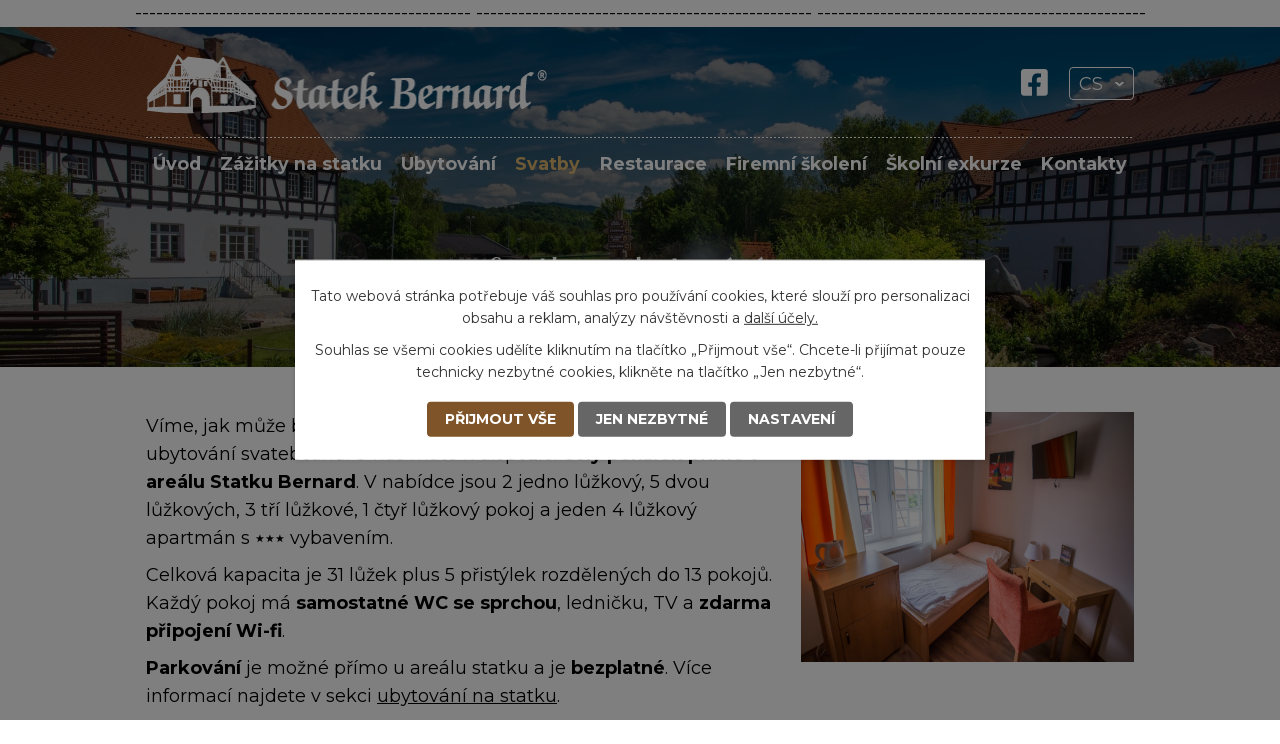

--- FILE ---
content_type: text/html; charset=utf-8
request_url: https://www.statek-bernard.cz/svatba-s-ubytovanim
body_size: 6023
content:
<!DOCTYPE html>
<html lang="cs" data-lang-system="cs">
	<head>
<!-- Google Tag Manager -->
<script>
    window.dataLayer = window.dataLayer || [];
    function gtag(){
        dataLayer.push(arguments);
    }
    gtag("consent", "default", {
        "ad_storage": "denied",
        "ad_user_data": "denied",
        "ad_personalization": "denied",
        "analytics_storage": "denied",
        "wait_for_update": 1000
    });
    window.dataLayer.push({
        "event": "dl.ready",
        "gaid": "",
        "ga4id": "",
        "matomoid": "801",
        "consent_state": {
            "functionality_storage": "granted",
            "ad_storage": "denied",
            "analytics_storage": "denied",
            "personalization_storage": "denied",
        }
    });
    (function(w,d,s,l,i){
        w[l]=w[l]||[];w[l].push({'gtm.start': new Date().getTime(),event:'gtm.js'});var f=d.getElementsByTagName(s)[0],
    j=d.createElement(s),dl=l!='dataLayer'?'&l='+l:'';j.async=true;j.src=
    'https://www.googletagmanager.com/gtm.js?id='+i+dl;f.parentNode.insertBefore(j,f);
    })(window,document,'script','dataLayer','GTM-PRFW3BQ');
</script>
<!-- End Google Tag Manager -->



		<!--[if IE]><meta http-equiv="X-UA-Compatible" content="IE=EDGE"><![endif]-->
			<meta name="viewport" content="width=device-width, initial-scale=1, user-scalable=yes">
			<meta http-equiv="content-type" content="text/html; charset=utf-8" />
			<meta name="robots" content="index,follow" />
			<meta name="author" content="Antee s.r.o." />
			<meta name="description" content="Uprostřed krajiny povrchových dolů a hnědého uhlí najdete idylickou oázu klidu, místo jako z pohádky – Statek Bernard. 
" />
			<meta name="keywords" content="restaurace na statku, ubytování na statku, řemeslné kurzy, truhlárna, svatby, výlet s dětmi, firemní školení" />
			<meta name="google-site-verification" content="RrZ1YZxQkXlhpUCX2z348qg3-BggjotawuzHHZ2y8PY" />
			<meta name="viewport" content="width=device-width, initial-scale=1, user-scalable=yes" />
<title>Svatba s ubytováním | Statek Bernard u Sokolova</title>

		<link rel="stylesheet" type="text/css" href="https://cdn.antee.cz/jqueryui/1.8.20/css/smoothness/jquery-ui-1.8.20.custom.css?v=2" integrity="sha384-969tZdZyQm28oZBJc3HnOkX55bRgehf7P93uV7yHLjvpg/EMn7cdRjNDiJ3kYzs4" crossorigin="anonymous" />
		<link rel="stylesheet" type="text/css" href="/style.php?nid=TVFKQUU=&amp;ver=1768399196" />
		<link rel="stylesheet" type="text/css" href="/css/libs.css?ver=1768399900" />
		<link rel="stylesheet" type="text/css" href="https://cdn.antee.cz/genericons/genericons/genericons.css?v=2" integrity="sha384-DVVni0eBddR2RAn0f3ykZjyh97AUIRF+05QPwYfLtPTLQu3B+ocaZm/JigaX0VKc" crossorigin="anonymous" />

		<script src="/js/jquery/jquery-3.0.0.min.js" ></script>
		<script src="/js/jquery/jquery-migrate-3.1.0.min.js" ></script>
		<script src="/js/jquery/jquery-ui.min.js" ></script>
		<script src="/js/jquery/jquery.ui.touch-punch.min.js" ></script>
		<script src="/js/libs.min.js?ver=1768399900" ></script>
		<script src="/js/ipo.min.js?ver=1768399889" ></script>
			<script src="/js/locales/cs.js?ver=1768399196" ></script>

			<script src='https://www.google.com/recaptcha/api.js?hl=cs&render=explicit' ></script>

		<link href="/novinky?action=atom" type="application/atom+xml" rel="alternate" title="Novinky">
		<link href="/cultural-events-and-news?action=atom" type="application/atom+xml" rel="alternate" title="Cultural Events and News">
<link rel="preconnect" href="https://fonts.googleapis.com">
<link rel="preconnect" href="https://fonts.gstatic.com" crossorigin>
<link href="https://fonts.googleapis.com/css2?family=Marcellus&amp;family=Montserrat:wght@400;700&amp;display=fallback" rel="stylesheet">
<link href="/image.php?nid=16403&amp;oid=8571719&amp;width=32" rel="icon" type="image/png">
<link rel="shortcut icon" href="/image.php?nid=16403&amp;oid=8571719&amp;width=32">
<script>
ipo.api.live('body', function(el) {
//posun patičky
$(el).find("#ipocopyright").insertAfter("#ipocontainer");
//backlink
$(el).find(".backlink").addClass("action-button");
//posun jazyků
$(el).find('#ipoLangIcons').appendTo('.header-mutace');
});
ipo.api.live('h1', function(el) {
if((!document.getElementById('page8554047')) && (!document.getElementById('page8575443')) && (!document.getElementById('page8575444')) && ($("#system-menu").length != 1) && ($(window).width() > 1024))  {
$(el).prependTo("#iponavigation");
$("#iponavigation").prependTo(".header__bg--sp");
}
});
//označení položek, které mají submenu
ipo.api.live('#ipotopmenu ul.topmenulevel1 li.topmenuitem1', function(el) {
var submenu = $(el).find("ul.topmenulevel2");
if ($(window).width() <= 1024){
if (submenu.length) {
$(el).addClass("hasSubmenu");
$(el).find("> a").after("<span class='open-submenu' />");
}
}
});
//wrapnutí spanu do poležek první úrovně
ipo.api.live('#ipotopmenu ul.topmenulevel1 li.topmenuitem1 > a', function(el) {
if ($(window).width() <= 1024) {
$(el).wrapInner("<span>");
}
});
//rozbaleni menu
$(function() {
if ($(window).width() <= 1024) {
$(".topmenulevel1 > li.hasSubmenu .open-submenu").click(function(e) {
$(this).toggleClass("see-more");
if($(this).hasClass("see-more")) {
$("ul.topmenulevel2").css("display","none");
$(this).next("ul.topmenulevel2").css("display","block");
$(".topmenulevel1 > li > a").removeClass("see-more");
$(this).addClass("see-more");
} else {
$(this).removeClass("see-more");
$(this).next("ul.topmenulevel2").css("display","none");
}
});
}
});
</script>



<script>
ipo.api.live('body', function(el) {
var currentLang = $('html').attr('lang');
var langTogglerWrapper = $(el).find('#ipoLangIcons');
$('.lang-' + currentLang).addClass('active');
$('a[class^="lang-"]:not(".active")').wrapAll('<div class="others_lang">');
$(el).find('a[class^="lang-"].active').on('click', function(e){
e.preventDefault();
langTogglerWrapper.toggleClass('shown');
});
//Zobrazení přepínače po js úpravě
$(el).find('#ipoLangIcons').css('display', 'block');
});
</script>



------------------------------------------------



------------------------------------------------



-----------------------------------------------


<link rel="preload" href="/file.php?nid=16403&amp;oid=8575372&amp;width=401" as="image">
<meta http-equiv="Content-Security-Policy" content="upgrade-insecure-requests">
<meta property="og:image" content="https://www.statek-bernard.cz/image.php?nid=16403&amp;oid=5779763">
<meta property="og:image:secure_url" content="https://www.statek-bernard.cz/image.php?nid=16403&amp;oid=5779763">
<meta property="og:image:type" content="image/jpeg">
<meta property="og:image:width" content="400">
<meta property="og:image:height" content="300">
<meta property="og:image:alt" content="Statek Bernard">
	</head>

	<body id="page5781284" class="subpage5781284 subpage5779228"
			
			data-nid="16403"
			data-lid="CZ"
			data-oid="5781284"
			data-layout-pagewidth="1024"
			
			data-slideshow-timer="3"
			
						
				
				data-layout="responsive" data-viewport_width_responsive="1024"
			>
<noscript>

	<iframe src="https://www.googletagmanager.com/ns.html?id=GTM-PRFW3BQ"
		height="0" width="0" style="display:none;visibility:hidden">
	</iframe>
</noscript>



							<div id="snippet-cookiesConfirmation-euCookiesSnp">			<div class="cookie-choices-bg"></div>
			<div id="cookieChoiceInfo" class="cookie-choices-info template_2">
					<p>Tato webová stránka potřebuje váš souhlas pro používání cookies, které slouží pro personalizaci obsahu a reklam, analýzy návštěvnosti a 
						<a class="cookie-button more" href="https://navody.antee.cz/cookies" target="_blank">další účely.</a>
					</p>
					<p>
						Souhlas se všemi cookies udělíte kliknutím na tlačítko „Přijmout vše“. Chcete-li přijímat pouze technicky nezbytné cookies, klikněte na tlačítko „Jen nezbytné“.
					</p>
				<div class="buttons">
					<a class="cookie-button action-button ajax" id="cookieChoiceButton" rel=”nofollow” href="/svatba-s-ubytovanim?do=cookiesConfirmation-acceptAll">Přijmout vše</a>
					<a class="cookie-button cookie-button--settings action-button ajax" rel=”nofollow” href="/svatba-s-ubytovanim?do=cookiesConfirmation-onlyNecessary">Jen nezbytné</a>
					<a class="cookie-button cookie-button--settings action-button ajax" rel=”nofollow” href="/svatba-s-ubytovanim?do=cookiesConfirmation-openSettings">Nastavení</a>
				</div>
			</div>
</div>				<div id="ipocontainer">

			<div class="menu-toggler">

				<span>Menu</span>
				<span class="genericon genericon-menu"></span>
			</div>

			<span id="back-to-top">

				<i class="fa fa-angle-up"></i>
			</span>

			<div id="ipoheader">

				<div class="header-container layout-container flex-container">
	<a href="/" class="header-logo">
		<img src="/file.php?nid=16403&amp;oid=10477587&amp;width=401" width="401" alt="Statek Bernard">
	</a>
	
	
	<div class="header__inner flex-container">
		<a class="header-facebook" href="https://www.facebook.com/Statek-Bernard-308455963130/?fref=ts" target="_blank" rel="noopener noreferrer"><img src="/image.php?nid=16403&amp;oid=8571718&amp;height=27" height="27" alt="facebook"></a>
		<div class="header-mutace"></div>
	</div>
</div>

<div class="header__bg">
	
		 
		
		<div class="header__bg--sp" style="background-image:url(/image.php?oid=8571725&amp;nid=16403&amp;width=2000);">
			<br>
		</div>
		 
		
	
</div>
			</div>

			<div id="ipotopmenuwrapper">

				<div id="ipotopmenu">
<h4 class="hiddenMenu">Horní menu</h4>
<ul class="topmenulevel1"><li class="topmenuitem1 noborder" id="ipomenu8554047"><a href="/">Úvod</a></li><li class="topmenuitem1" id="ipomenu8562000"><a href="/zazitky-na-statku">Zážitky na statku</a></li><li class="topmenuitem1" id="ipomenu5779254"><a href="/ubytovani">Ubytování</a></li><li class="topmenuitem1 active" id="ipomenu5779228"><a href="/svatby">Svatby</a></li><li class="topmenuitem1" id="ipomenu5779227"><a href="/restaurace">Restaurace</a></li><li class="topmenuitem1" id="ipomenu5779246"><a href="/firemni-skoleni">Firemní školení</a></li><li class="topmenuitem1" id="ipomenu5779244"><a href="/skolni-exkurze">Školní exkurze</a></li><li class="topmenuitem1" id="ipomenu8554048"><a href="/kontakty">Kontakty</a></li></ul>
					<div class="cleartop"></div>
				</div>
			</div>
			<div id="ipomain">
				<div id="ipoLangIcons">

	<div>
		<a href="/" class="lang-cs"><img src="/img/lang_cs.png" title="Česky" alt="Česky"></a>
		<a href="/home-en-nova" class="lang-en"><img src="/img/lang_en.png" title="English" alt="English"></a>
		<a href="/home-de" class="lang-de"><img src="/img/lang_de.png" title="Deutsch" alt="Deutsch"></a>
	</div>

</div>

				<div id="ipomainframe">
					<div id="ipopage">
<div id="iponavigation">
	<h5 class="hiddenMenu">Drobečková navigace</h5>
	<p>
			<a href="/">Úvod</a> <span class="separator">&gt;</span>
			<a href="/svatby">Svatby</a> <span class="separator">&gt;</span>
			<span class="currentPage">Svatba s ubytováním</span>
	</p>

</div>
						<div class="ipopagetext">
							<div class="text view-default content">
								

<div id="snippet--flash"></div>
								
																	<div class="paragraph">
<h1>Svatby s ubytováním</h1>
<p><a href="/file.php?nid=16403&amp;oid=5815481" class="image-detail"><img src="/file.php?nid=16403&amp;oid=5815481" alt="svatba na statku bernard" class="rightFloat show-detail" width="333" height="250"></a></p>
<p>Víme, jak může být náročné zkoordinovat příjezdy, odjezdy a ubytování svatebčanů. U nás máte k dispozici <strong>celý penzion přímo v areálu Statku Bernard</strong>. V nabídce jsou 2 jedno lůžkový, 5 dvou lůžkových, 3 tří lůžkové, 1 čtyř lůžkový pokoj a jeden 4 lůžkový apartmán s ٭٭٭ vybavením.</p>
<p>Celková kapacita je 31 lůžek plus 5 přistýlek rozdělených do 13 pokojů. Každý pokoj má <strong>samostatné WC se sprchou</strong>, ledničku, TV a <strong>zdarma připojení Wi-fi</strong>.</p>
<p><strong>Parkování</strong> je možné přímo u areálu statku a je <strong>bezplatné</strong>. Více informací najdete v sekci <a href="/ubytovani">ubytování na statku</a>.</p>
<p><strong>Check in:</strong> od 14 hod., <strong>Check out</strong>: do 10 hod.</p>
<p><a class="action-button" href="/rezervace-svatby">Rezervovat svatební termín</a></p></div>
															</div>
						</div>
					</div>


					

					

					<div class="hrclear"></div>
					<div id="ipocopyright">
<div class="copyright">
	<div class="footer-container flex-container">
	<div class="footer__box footer__box--info">
		<h2>Statek Bernard</h2>
		<p>Šachetní 135<br>357 41 Královské Poříčí</p>
		<div class="footer-inner">
			<div class="restaurace">
				<h3>Restaurace</h3>
				<p>
					<a href="tel:+420775192477">+420 775 192 477</a> (od 11.00 do 22.00)<br>
					<a href="tel:+420737136766">+420 737 136 766</a> (mimo výše zmíněný čas)
				</p>
			</div>
			<div class="recepce">
				<h3>Infocentrum - recepce</h3>
				<p>
					<a href="tel:+420737136766">+420 737 136 766</a><br>
					<a href="mailto:info@statek-bernard.cz">info@statek-bernard.cz</a>
				</p>
			</div>
		</div>
		<ul class="footer-rozcestnik">
			<li><a href="/novinky">Aktuality</a></li>
			<li><a href="/o-nas">O nás</a></li>
			<li><a href="/fotogalerie">Fotogalerie</a></li>
			<li><a href="https://tourmkr.com/F1m6x36clQ/11539627p&amp;242.06h&amp;89.47t" target="_blank" rel="noopener noreferrer">Virtuální prohlídka statku</a></li>
			<li><a href="https://eshop.statek-bernard.cz/" target="_blank" rel="noopener noreferrer">E-shop našich produktů</a></li>
		</ul>
	</div>
	<a class="footer__box footer__box--mapa" href="https://goo.gl/maps/zixStyd69CxXprtX9" target="_blank" rel="noopener noreferrer">
		<span class="action-button">Zobrazit statek na mapě</span>
	</a>
</div>
<div class="row antee">
	© 2026 Statek Bernard u Sokolova, <a href="mailto:info@statek-bernard.cz">Kontaktovat webmastera</a>, <span id="links"><a href="/odkazy">Odkazy</a>, <a href="/tiskove-zpravy-a-realizovane-projekty">Tiskové zprávy a realizované projekty</a>, <a href="/vyrocni-zpravy">Výroční zprávy</a></span><br>ANTEE s.r.o. - <a href="https://www.antee.cz" rel="nofollow">Tvorba webových stránek</a>, Redakční systém IPO
</div>
</div>
					</div>
					<div id="ipostatistics">
<script >
	var _paq = _paq || [];
	_paq.push(['disableCookies']);
	_paq.push(['trackPageView']);
	_paq.push(['enableLinkTracking']);
	(function() {
		var u="https://matomo.antee.cz/";
		_paq.push(['setTrackerUrl', u+'piwik.php']);
		_paq.push(['setSiteId', 801]);
		var d=document, g=d.createElement('script'), s=d.getElementsByTagName('script')[0];
		g.defer=true; g.async=true; g.src=u+'piwik.js'; s.parentNode.insertBefore(g,s);
	})();
</script>
<script >
	$(document).ready(function() {
		$('a[href^="mailto"]').on("click", function(){
			_paq.push(['setCustomVariable', 1, 'Click mailto','Email='+this.href.replace(/^mailto:/i,'') + ' /Page = ' +  location.href,'page']);
			_paq.push(['trackGoal', 4]);
			_paq.push(['trackPageView']);
		});

		$('a[href^="tel"]').on("click", function(){
			_paq.push(['setCustomVariable', 1, 'Click telefon','Telefon='+this.href.replace(/^tel:/i,'') + ' /Page = ' +  location.href,'page']);
			_paq.push(['trackPageView']);
		});
	});
</script>
					</div>

					<div id="ipofooter">
						
					</div>
				</div>
			</div>
		</div>
	</body>
</html>


--- FILE ---
content_type: text/css;charset=utf-8
request_url: https://www.statek-bernard.cz/style.php?nid=TVFKQUU=&ver=1768399196
body_size: 40541
content:
/**
 * User defined IPO styles.
 */

/*** Default IPO styles *******************************************************/
html, body {
	font-family: 'Trebuchet MS', Helvetica, sans-serif;
	font-size: 12px;
	color: #000000;
	margin: 0;
	padding: 0;
	text-align: center;
	-ms-text-size-adjust: 100%;
	-webkit-text-size-adjust: 100%;
	text-size-adjust: 100%;
	background-color: transparent; background-image: none;
}
.top {
	padding: 5px 20px 0 20px;
	font-size: 2.6em;
	font-weight:bold;
	font-style: italic;
	display: block;
	text-decoration: none;
	min-height: 50px;
	-webkit-box-sizing: border-box;
	-moz-box-sizing: border-box;
	box-sizing: border-box;
	color: #000000;
}
.hiddenMenu {
	position:absolute;
	left:-1000px;
	top:auto;
	width:1px;
	height:1px;
	overflow:hidden;
}
.linkback, .linknext, .linkprev {
	font-size: 1.25em;
	display: inline-block;
}
.linknext, .linkprev {
	width: 33%;
	min-height: 1em;
	margin: 0 2%;
}
.linknext {
	float: right;
	text-align: right;
}
.linkprev {
	float: left;
	text-align: left;
}
.linkback {
	width: 26%;
	float: left;
}
.linknext a, .linkprev a, .linkback a {
	text-decoration: none;
	display: inline-block;
}
.linknext a:hover .linknext-chevron {
	right: -10px;
}
.linkprev a:hover .linkprev-chevron {
	left: -10px;
}
.linkback a:hover .linkback-chevron .fa-undo {
	-ms-transform: rotate(-45deg);
	-webkit-transform: rotate(-45deg);
	-moz-transform: rotate(-45deg);
	-o-transform: rotate(-45deg);
	transform: rotate(-45deg);
}
.linknext-title, .linkprev-title, .linknext-text, .linkprev-text, .linkback-text {
	display: inline-block;
}
.linknext-chevron, .linknext-title, .linknext-text, .linkback-text {
	float: right;
}
.linkback-chevron, .linkprev-chevron, .linkprev-text, .linkprev-title {
	float: left;
}
.linknext-text span:first-child, .linkprev-text span:first-child, .linkback-text span {
	text-decoration: underline;
}
.linknext a:hover > .linknext-text span:first-child, .linkprev a:hover > .linkprev-text span:first-child, .linkback:hover .linkback-text span {
	text-decoration: none;
}
.linknext > a > span:first-child {
	margin-left: 10px;
}
.linkprev > a > span:first-child {
	margin-right: 10px;
}
.linknext-chevron, .linkprev-chevron {
	font-size: 1.9em;
	display: inline-block;
	position: relative;
	line-height: 0.75em;
}
.linkback-chevron {
	display: inline-block;
	position: relative;
}
.linkprev-chevron .fa-angle-left,
.linknext-chevron .fa-angle-right{
	font-size: 1.1em;
	line-height: 1em;
}
.linknext-date {
	font-size: 0.65em;
	float: right;
	clear: right;
}
.linkprev-date {
	font-size: 0.65em;
	float: left;
	clear: left;
}
.linkback, .linkprev-title, .linknext-title {
	line-height: 1.2em;
}
.linkback .fa-undo {
	font-size: 1em;
	margin-left: -1.14em;
	transition: all 0.07s ease 0s;
	color: #000000;
}
.linkback a {
	vertical-align: top;
}
a.nolink {
	text-decoration: underline;
	cursor: default;
}
	color:  #000000;
}
#ipopage .blog .content-paginator {
	margin: 3em auto;
}
.copyright {
	padding: 0 15px;
	font-size: 0.75em;
	font-weight: normal;
}
#ipoheader a {
	text-decoration: none;
}
.iporighttext a:hover, .ipolefttext a:hover {
	text-decoration: none;
}
iframe {
	border: none;
}
a {
	word-wrap: break-word;
	-ms-hyphens: auto;
	hyphens: auto;
}
:focus {
	outline: 0;
}
body.using-keyboard :focus {
	outline: 2px solid currentColor;
}

/*** Mess ***/
.button {
	background-color: #ffffff;
	border: 1px solid #6A9ACC;
	width: 100px;
	font-weight: bold;
	color: #805429;
}
.button2 {
	background-color: #ffffff;
	border: 1px solid #6A9ACC;
	font-weight: bold;
	color: #805429;
}
.button3 {
	background-color: #ffffff;
	border: 1px solid #6A9ACC;
	color: #805429;
	font-size: 0.75em;
	font-weight: normal;
}
.item {
	color: #000000;
	background-color: #EEEEEE;
}
.tabtitle {
	color: #FFFFFF;
	background-color:
	#979797;
	font-weight: bold;
}
.tabtitleno {
	color: #FFFFFF;
	background-color: #979797;
	font-weight: bold;
}
.itemhand, .itemhand:link {
	color: #000000;
	background-color: #EEEEEE;
	text-decoration: none;
	cursor: pointer;
}
.itemhand td:hover, .itemhand:hover {
	color: #000000;
	background-color: #DCDCDC;
	text-decoration: none;
	cursor: pointer;
}
.itemhand td textarea:hover {
	cursor: pointer;
	background-color: #DCDCDC;
}
.itemvalue {
	color: #000000;
	background-color: #FFCFCF;
}
.hidden {
	display: none !important;
}
.noprint {
	display: block;
}
.printonly {
	display: none;
}
.component-container table {
	width: 100%;
	border: 0;
}
.spacer5 {
	height: 5px;
}
/*** Layout *******************************************************************/
#ipocontainer, #ipomain, #ipomainframe, #ipotopmenuwrapper, #ipofooter {
	width: 1024px;
}
#ipocontainer {
	position: relative;
	color: #000000;
	margin: 0 auto;
	padding: 0;
	text-align: left;
	background-color: transparent;
}
#ipoheader img, #ipoheader object, #ipofooter img {
	vertical-align: top;
}
#ipoheader {
	width: 100%;
	min-height: 50px;
	color: #000000;
	background-color: transparent;
	position: relative;
}
#ipomain {
	position: relative;
	background-color: transparent; background-image: none;
}
#ipoleftblock, #ipopage, #iporightblock {
	display: inline;
}
#ipopage {
	width: 1024px;
	margin-left: 0px;
	float: left;
	padding: 0;
	color: #000000;
	overflow: visible;
	position: relative;
}
#ipopage, #iporightblock, #ipoleftblock, .ipopagetext {
	min-height: 500px;
}
#iporightblock {
	width: 0px;
	float: left;
	padding: 0;
}
#ipoleftblock {
	width: 0px;
	margin-left: -1024px;
	float: left;
	padding: 0;
}
#ipoleftblockin {
	width: 0px;
	margin: 20px 0;
	padding: 0;
}
.ipopagetext {
	padding: 5px 0px 10px 0px;
}
/*** #iponavigation ***/
#iponavigation p {
	padding: 5px 0px 0px 0px;
	margin: 0px;
}
#iponavigation a {
	color: #000000;
}
#iponavigation a:visited {
	color: #000000;
}
#iponavigation a:hover {
	color: #000000;
	text-decoration: none;
}
/*** #ipocopyright & #ipofooter ***/
#ipocopyright {
	padding: 10px 0px 10px 0px;
	color: #000000;
	font-weight: normal;
	text-align: center;
	clear: both;
}
#ipocopyright a {
	color: #000000;
	text-decoration: underline;
}
#ipocopyright a:hover {
	color: #000000;
	text-decoration: none;
}
#ipofooter {
	clear: both;
	min-height: 10px;
	background-color: transparent;
	color: #000000;
}
/*** #ipomenu ***/
#ipomenu {
	margin: 0px 0px 20px 0px;
}
#ipomenu ul, #ipomenu ul li {
	width: 0px;
}
#ipomenu ul {
	margin: 0;
	padding: 0;
	list-style-type: none;
	float: left;
	background-color: transparent; background-image: none;
}
#ipomenu li {
	margin: 0;
	padding: 0;
	display: block;
	float: left;
	position: relative;
}
#ipomenu a {
	text-align: left;
	font-weight: bold;
	float: none;
	display: block;
	color: #ffffff;
}
#ipomenu li ul {
	visibility: hidden;
	position: absolute;
	z-index: 10;
}
#ipomenu li ul li {
	display: block;
	float: none;
	position: relative;
}
#ipomenu li ul li:hover {
	position: relative;
}
/* simulate child selector for IE */
#ipomenu li:hover ul,
#ipomenu li:hover li:hover ul,
#ipomenu li:hover li:hover li:hover ul,
#ipomenu li:hover li:hover li:hover li:hover ul,
#ipomenu li:hover li:hover li:hover li:hover li:hover ul {
	visibility: visible;
}
#ipomenu li:hover li ul,
#ipomenu li:hover li:hover li ul,
#ipomenu li:hover li:hover li:hover li ul,
#ipomenu li:hover li:hover li:hover li:hover li ul,
#ipomenu li:hover li:hover li:hover li:hover li:hover li ul {
	visibility: hidden;
}
#ipomenu ul li {
	margin: 0 0 1px 0;
	padding: 0;
}
#ipomenu ul li a {
	padding: 5px 5px;
	margin: 0;
	text-decoration: none;
	display: block;
	height: 100%;
	color: #ffffff;
	background-color: #000000; background-image: none;
}
#ipomenu ul li a:hover {
	color: #805429;
	background-color: #ffffff; background-image: none;
}
#ipomenu ul li a.nolink:hover {
	cursor: text;
	color: #ffffff;
	background-color: #000000;
}
#ipomenu ul li.submenu1 ul {
	width: 182px;
	left: 0px;
	margin: 0;
	padding: 0;
	top: 0;
	background-color: #6A9ACC;
	background-image: none;
	border-top: 1px solid #6A9ACC;
	border-bottom: 1px solid #6A9ACC;
}
#ipomenu ul li.submenu1 ul li {
	width: 180px;
	display: block;
	padding: 0;
	margin: 0 0 1px 0;
	border-left: 1px solid #6A9ACC;
	border-right: 1px solid #6A9ACC;
	float: left;
}
#ipomenu ul li.submenu1 ul li a {
	padding: 5px 5px;
	display: block;
	margin: 0px;
	color: #ffffff;
	background-color: #000000;
	font-weight: bold;
	text-align: left;
	background-image: none;
}
#ipomenu ul li.submenu1 ul li a:hover {
	color: #805429;
	background-color: #ffffff;
	background-image: none;
}
#ipomenu ul li.submenu1 ul li a.nolink:hover {
	cursor: text;
	color: #ffffff;
	background-color: #000000;
}
#ipomenu ul li.submenu2 ul, #ipomenu ul li.submenu3 ul, #ipomenu ul li.submenu4 ul, #ipomenu ul li.submenu5 ul {
	width: 180px;
	left: 180px;
	margin: 0;
	padding: 0;
	top: 0;
	background-color: #6A9ACC;
}
/*** #ipotopmenu ***/
#ipotopmenuwrapper {
	padding: 0;
	margin: 0;
	background-color: #000000; background-image: none;
}
#ipotopmenu {
	padding: 0;
	margin: 0;
}
#ipotopmenu a {
	text-decoration: none;
	color: #ffffff;
	display: block;
	text-align: left;
}
#ipotopmenu ul, #ipotopmenu li {
	list-style-type: none;
	margin: 0;
	padding: 0;
}
#ipotopmenu ul.topmenulevel1 li.topmenuitem1,
#ipotopmenu ul.topmenulevel1 li.noborder {
	height: 23px !important;
	line-height: 23px;
	float: left;
	position: relative;
	font-weight: bold;
	border-left: 1px solid #6A9ACC;
	z-index: 99;
}
#ipotopmenu ul.topmenulevel1 li.topmenuitem1 a,
#ipotopmenu ul.topmenulevel1 li.noborder a {
	padding: 0 5px;
	background-color: transparent; background-image: none;
}
#ipotopmenu ul.topmenulevel1 li.noborder {
	border: none;
}
#ipotopmenu ul.topmenulevel2,
#ipotopmenu ul.topmenulevel3,
#ipotopmenu ul.topmenulevel4,
#ipotopmenu ul.topmenulevel5,
#ipotopmenu ul.topmenulevel6 {
	top: 23px;
	width: 180px;
	padding: 0 5px;
	position: absolute;
	line-height: 100%;
	left: -1px;
	background: #6A9ACC;
	visibility: hidden;
	border: 1px solid #6A9ACC;
	border-top: none;
	z-index: 100;
}
#ipotopmenu ul.topmenulevel3, #ipotopmenu ul.topmenulevel4, #ipotopmenu ul.topmenulevel5, #ipotopmenu ul.topmenulevel6 {
	left: 190px;
	top: -1px;
}
#ipotopmenu ul.topmenulevel2 li.topmenuitem2,
#ipotopmenu ul.topmenulevel3 li.topmenuitem3,
#ipotopmenu ul.topmenulevel4 li.topmenuitem4,
#ipotopmenu ul.topmenulevel5 li.topmenuitem5,
#ipotopmenu ul.topmenulevel6 li.topmenuitem6 {
	margin: 1px -5px 0 -5px;
	font-weight: bold;
	text-align: left;
	padding: 0;
	background-color: #000000;
	line-height: 1.2em;
	position: relative;
}
#ipotopmenu ul.topmenulevel2 li.topmenuitem2 a,
#ipotopmenu ul.topmenulevel3 li.topmenuitem3 a,
#ipotopmenu ul.topmenulevel4 li.topmenuitem4 a,
#ipotopmenu ul.topmenulevel5 li.topmenuitem5 a,
#ipotopmenu ul.topmenulevel6 li.topmenuitem6 a {
	font-weight: bold;
	text-align: left;
	padding: 4px 2px 4px 5px;
	line-height: 1.2em;
	height: 100%;
	background-image: none;
}
#ipotopmenu ul.topmenulevel1 li.topmenuitem1 a:hover {
	color: #805429;
	background-color: #ffffff; background-image: none;
}
#ipotopmenu ul.topmenulevel2 li.topmenuitem2 a:hover,
#ipotopmenu ul.topmenulevel3 li.topmenuitem3 a:hover,
#ipotopmenu ul.topmenulevel4 li.topmenuitem4 a:hover,
#ipotopmenu ul.topmenulevel5 li.topmenuitem5 a:hover,
#ipotopmenu ul.topmenulevel6 li.topmenuitem6 a:hover {
	color: #805429;
	background-color: #ffffff;
	background-image: none;
}
#ipotopmenu ul.topmenulevel1 li.topmenuitem1 a.nolink:hover,
#ipotopmenu ul.topmenulevel2 li.topmenuitem2 a.nolink:hover,
#ipotopmenu ul.topmenulevel3 li.topmenuitem3 a.nolink:hover,
#ipotopmenu ul.topmenulevel4 li.topmenuitem4 a.nolink:hover,
#ipotopmenu ul.topmenulevel5 li.topmenuitem5 a.nolink:hover,
#ipotopmenu ul.topmenulevel6 li.topmenuitem6 a.nolink:hover {
	cursor: text;
	color: #ffffff;
	background-color: #000000;
}
#ipotopmenu ul.topmenulevel1 li.topmenuitem1:hover ul.topmenulevel2,
#ipotopmenu ul.topmenulevel2 li.topmenuitem2:hover ul.topmenulevel3,
#ipotopmenu ul.topmenulevel3 li.topmenuitem3:hover ul.topmenulevel4,
#ipotopmenu ul.topmenulevel4 li.topmenuitem4:hover ul.topmenulevel5,
#ipotopmenu ul.topmenulevel5 li.topmenuitem5:hover ul.topmenulevel6 {
	visibility: visible;
}
/*** .newsheader & .newsbody ***/
.newsheader {
	padding: 5px 5px;
	color: #ffffff;
	background-color: #000000; background-image: none;
	font-weight: bold;
	margin-bottom: 0.3em;
}
.newsheaderref {
	color: #ffffff;
	font-weight: bold;
}
.newsbody {
	padding: 2px 5px;
	color: #000000;
	font-weight: normal;
	overflow: hidden;
}
.newsbodyrefu {
	color: #000000;
	font-weight: normal;
}
.newsbodyrefu:link {
	color: #000000;
}
.newsbodyrefu:active {
	color: #000000;
	text-decoration: underline;
}
.newsbodyrefu:hover {
	color: #000000;
	text-decoration: underline;
}
.newsbodyrefu:visited {
	color: #000000;
}
.newsbody a {
	color: #000000;
}
/*** column messages **********************************************************/
.column-message {
	padding: 2px 5px;
}
.column-message .newsheader {
	margin-left: -5px;
	margin-right: -5px;
}
.column-message a {
	color: #000000;
}
.ui-autocomplete.ui-menu {
	text-align: left;
}
/*** Default text properties **************************************************/
.ipolefttext, .iporighttext {
	color: #000000;
}
.ipopagetext a {
	color: #000000;
}
.ipopagetext a:visited {
	color: #000000;
}
.ipopagetext a:hover {
	color: #000000;
	text-decoration: none;
}
.styleH3, .styH3, h1 {
	font-family: 'Trebuchet MS', Helvetica, sans-serif;
	font-size: 1.6em;
	font-weight: normal;
	color: #805429;
}
.styleH4, .styH4, h2{
	font-family: 'Trebuchet MS', Helvetica, sans-serif;
	font-size: 1.35em;
	font-weight: bold;
	color: #805429;
}
.styleH5, .styH5, h3 {
	font-family: 'Trebuchet MS', Helvetica, sans-serif;
	font-size: 1.2em;
	font-weight: bold;
	color: #805429;
}
.ipopagetext h1 a, .ipopagetext h1 a:hover, .ipopagetext h1 a:visited,
.ipopagetext h2 a, .ipopagetext h2 a:hover, .ipopagetext h2 a:visited,
.ipopagetext h3 a, .ipopagetext h3 a:hover, .ipopagetext h3 a:visited {
	font: inherit;
	color: inherit;
}
.ipopagetext h1 a.tooltip {
	font-size: 1em;
}
.huge-text {
	font-size: 1.8em;
}
.bigger-text {
	font-size: 1.4em;
}
.normal-text {
	font-size: 1em;
}
.smaller-text {
	font-size: 0.9em;
}
.small-text {
	font-size: 0.8em;
}
/*** Table default properties *************************************************/
#ipopage th {
	text-align: center;
}
table.border, table.border td, table.border th {
	border: 1px solid #000000;	border-collapse: collapse;
}
.text th, .paragraph th, .tender th {
	background-color: #ddd;
	color: black;
}
.ipopagetext table p:first-child {
	margin: 0 auto;
}
.ipopagetext table p:last-child {
	margin-bottom: 0;
}
.ipopagetext td, .ipopagetext th {
	padding: 0.2em;
	vertical-align: top;
}
table.evenWidth td {
	width: 10%;
}
/*** Image default properties *************************************************/
img {
	border: none;
}
.imageframe {
	border: 1px solid #FFFFFF;
}
.leftFloat {
	float: left;
	margin-right: 1em;
}
.rightFloat {
	float: right;
	margin-left: 1em;
}
/*** Cleaners *****************************************************************/
#ipomain #ipomainframe #ipopage .ipopagetext .matrix li.cleaner {
	clear: both;
	width: 100%;
	margin: -1px 0 0 0;
	padding: 0;
	height: 1px;
	min-height: 1px;
	border: none;
	visibility: hidden;
}
.matrix li.cleaner {
	display: block;
}
hr.cleaner {
	clear: both;
	margin: -1px 0 0 0;
	padding: 0;
	height: 1px;
	border: none;
	visibility: hidden;
}
.clearfix:after {
	display: block;
	visibility: hidden;
	font-size: 0;
	content: " ";
	height: 0;
	clear: both;
}
.clear {
	clear: both;
}
.hrclear {
	margin: 0;
	padding: 0;
	clear: both;
	height: 1px;
	font-size: 1px;
	line-height: 1px;
	visibility: hidden;
}
hr {
	height: 0;
	border-color: #555;
	border-style: solid none none;
	border-width: 1px 0 0;
	margin: 1rem 0;
}
.cleartop {
	margin: 0;
	padding: 0;
	clear: both;
	visibility: hidden;
}
/*** Action Buttons ***********************************************************/
.action-button, .action-button:visited {
	padding: 0.3em 1em;
	text-decoration: none;
	font-size: 1.1em;
	font-weight: normal;
	border-radius: 4px;
	color: #ffffff;
	border: 1px solid #ffffff;
	background-color: #805429;
;
}
.action-button:hover {
	color: #ffffff;
	border: 1px solid #ffffff;
	background-color: #1C1C1C;
;
	cursor: pointer;
}
.action-button:active {
	background-image: none;
	filter: none;
}
a.action-button, a.action-button:visited {
	color: #ffffff;
}
a.action-button:hover {
	color: #ffffff;
}
.action-button:disabled {
	cursor: not-allowed;
	opacity: 0.5;
}
a.disabled {
	opacity: 0.5;
}
a.disabled:hover {
	background: inherit;
	color: inherit;
	cursor: not-allowed;
}
/*** Content Paginator ********************************************************/
#ipopage .content-paginator {
	margin: 1.5em auto;
	white-space: nowrap;
	max-width: 100%;
	text-align: center;
}
#ipopage .content-paginator .content-paginator-wrapper {
	display: inline-block;
	width: auto;
	max-width: 100%;
}
#ipopage .content-paginator .paginator-step,
#ipopage .content-paginator .paginator-separator,
#ipopage .content-paginator .paginator-current,
#ipopage .content-paginator .paginator-button {
	font-weight: normal;
	position: relative;
	float: left;
	padding: 0.5em 0.7em;
	margin-left: -1px;
	font-size: 1em;
	text-decoration: none;
	color: #000000;
	border: 1px solid #805429;
}
#ipopage .content-paginator .paginator-step,
#ipopage .content-paginator .paginator-separator,
#ipopage .content-paginator .paginator-current {
	-webkit-box-sizing: border-box;
	-mz-box-sizing: border-box;
	box-sizing: border-box;
	width: 30px;
	padding: 0.5em 0;
	text-align: center;
}
#ipopage .content-paginator .paginator-step:hover {
	background-color: #1C1C1C;
	color: #ffffff;
}
#ipopage .content-paginator .paginator-current {
	background-color: #805429;
;
	color: #ffffff;
	font-weight: bold;
}
#ipopage .content-paginator .paginator-button {
	max-width: 100px;
	padding: 0.5em;
}
#ipopage .content-paginator .paginator-prev .paginator-button-icon {
	margin-right: 0.2em;
}
#ipopage .content-paginator .paginator-next .paginator-button-icon {
	margin-left: 0.2em;
}
#ipopage .content-paginator .paginator-button:hover,
#ipopage .content-paginator .paginator-step:hover {
	color: #ffffff;
	background-color: #1C1C1C;
;
	cursor: pointer;
}
#ipopage .content-paginator .paginator-prev {
	border-radius: 4px 0 0 4px;
}
#ipopage .content-paginator .paginator-next {
	border-radius: 0 4px 4px 0;
}
#ipopage .content-paginator .paginator-disabled {
	opacity: 0.5;
}
#ipopage .content-paginator .paginator-disabled:hover {
	background: inherit;
	color: inherit;
	cursor: not-allowed;
}
#ipopage .items-counter {
	text-align: right;
	color: #000000;
}

/*** Forms ************************************************************/
/*** forms - general styling */
input, select, textarea {
	border: 1px solid #6A9ACC;
	color: #000000;
	font-size: 1em;
	font-family: inherit;
}
label .meta {
	font-size: 0.9em;
	font-weight: normal;
	color: #777;
}
.form-item .form-item-field > input:not([type='submit']):focus,
.form-item .form-item-field > textarea:focus,
.form-item .form-item-field > select:focus {
	border-color: currentColor;
}
.form-item .form-item-field input[type="radio"] {
	margin: 0 0.4em 0 0;
	vertical-align: middle;
	width: auto;
	border: none;
}
.form-item .form-item-field input[type="checkbox"] {
	vertical-align: middle;
	width: auto;
	border: none;
}
.form-item .form-item-field input[type="checkbox"] + label {
	vertical-align: middle;
}
.form-item .form-item-label label {
	font-weight: bold;
}
.form-item .form-item-label label .meta {
	font-size: 0.9em;
	font-weight: normal;
	color: #777;
}
/* form - table layout */
.form-horizontal {
	display: table;
	width: 100%;
	border-spacing: 0 0.3em;
}
.form-horizontal .form-item {
	display: table-row;
}
.form-horizontal .form-item .form-item-label,
.form-horizontal .form-item .form-item-field {
	display: table-cell;
	vertical-align: top;
}
.form-horizontal .form-item .form-item-label {
	padding: 0.2em;
}
.form-horizontal .form-item .form-item-field > * {
	padding: 0.2em;
	-webkit-box-sizing: border-box;
	-moz-box-sizing: border-box;
	box-sizing: border-box;
	max-width: 100%;
}
.form-horizontal fieldset ~ .form-item {
	display: table;
	width: 100%;
}
.form-horizontal fieldset ~ .form-item.buttons {
	display: table;
	width: auto;
	margin: 0 auto;
}
.form-horizontal .form-item .form-item-field > input[type="submit"],
.form-horizontal .form-item .form-item-field > input[type="button"] {
	padding: 0.3em 1em;
	width: auto;
}
/* form - below layout */
.form-vertical .form-item {
	margin-bottom: 0.3em;
}
.form-vertical .form-item .form-item-label,
.form-vertical .form-item .form-item-field {
	margin: 0.3em 0;
}
.form-vertical .form-item .form-item-field > * {
	width: 100%;
	max-width: 100%;
	padding: 0.2em;
	-webkit-box-sizing: border-box;
	-moz-box-sizing: border-box;
	box-sizing: border-box;
}
.form-vertical .form-item .form-item-field > input[type="submit"], .form-vertical .form-item .form-item-field > input[type="button"] {
	padding: 0.3em 1em;
	display: inline-block;
	width: auto;
}
.form-vertical .buttons .form-item-field {
	text-align: center;
}
.form-horizontal .buttons .form-item-field {
	text-align: left;
}
/* form - recaptcha */
.form-horizontal .form-item .g-recaptcha > div,
.form-vertical .form-item .g-recaptcha > div {
	padding-left: 0px;
}
body form .grecaptcha-badge {
	display: none;
}
input[name='antispam'] {
	display: none;
}
.form-item.approval {
	font-weight: bold;
}
.form-item.antispam-disclaimer a {
	font-weight: bold;
}
.form-item.approval label {
	vertical-align: middle;
}
.form-item.approval input {
	margin: 0 0.5em 0 0;
	vertical-align: middle;
}
#ipoleftblock input[name='approval'] {
	float: left;
}
/*** div.paragraph ************************************************************/
div.paragraph:after {
	display: block;
	content: ' ';
	height: 0;
	visibility: hidden;
	font-size: 0;
	clear: both;
}
/*** tags *********************************************************************/
.tags {
	margin: 0.5em 0;
}
.tags form > span {
	display: inline-block;
	margin: .5em 1em 0 .5em;
}
.tags form > span input {
	margin: 0 .25em 0 0;
	vertical-align: middle;
}
.tags form > span label {
	vertical-align: middle;
}
.tags > a {
	font-weight: bold;
	float: left;
}
.tags ul {
	display: inline-block;
	padding: 0;
	margin: 0 0 0 .5em;
}
.tags li {
	display: inline;
	list-style: none;
	margin-right: .5em;
}
.tags .filtered {
	font-weight: bold;
	font-size: larger;
}
.tags-selection {
	margin: 10px 0;
}
.tags-selection label {
	font-weight: bold;
	font-size: larger;
}
.tags-selection select {
	min-width: 150px;
	min-height: 25px;
	padding: 0.2em;
	margin: 0.4em;
	box-sizing: border-box;
}
.tags input[type='submit'] {
	display: none;
}
/*** Subscribe toolbar ********************************************************/
.subscribe-toolbar .fa {
	float: right;
	margin-left: 0.5em;
}
.subscribe-toolbar {
	float: right;
}
.with-subscribe > h1 {
	float: left;
}
.ipopagetext .subscribe-toolbar .action-button {
	margin-right: 0.5em;
	margin-top: 1em;
	padding: 0.3em 0.6em;
	float: right;
}
.subscribe-toolbar .action-button:first-child {
	margin-right: 0;
}
/*** Assessment ***************************************************************/
.ratings {
	float: left;
	text-decoration: none;
	min-height: 16px;
	text-align: right;
	cursor: default;
	margin-right: 2em;
}
.ratings .ratings-item {
	display: inline-block;
}
.ratings .ratings-item + .ratings-item {
	margin-left: 2em;
}
.ratings a {
	color: #555;
}
.ratings a:hover {
	color: #000
}
.ratings .inactive {
	cursor: not-allowed;
	color: #d4d4d4;
}
.ratings .fa {
	font-size: 1.25em;
}
/*** Discussion component *****************************************************/
.comment-footer .reply {
	font-size: 1.1em;
}
.comment-name .comment-name-moderator {
	font-style: oblique;
	font-weight: bold;
}
.discussion-add-comment-link {
	float: right;
}
.censored {
	font-style: italic;
}
.comments {
	padding: 0;
}
.comments .comment {
	position: relative;
	list-style: none;
	margin: 0.2em;
	margin-left: 0;
	padding: 0.2em 0.5em 0.2em 1.5em;
}
.comment > .created {
	position: absolute;
	right: 0.2em;
	top: 0.2em;
}
.comments .comment.level-1 {
	margin-left: 2em;
}
.comments .comment.level-2 {
	margin-left: 4em;
}
.comments .comment.level-3 {
	margin-left: 6em;
}
.comments .comment.level-4 {
	margin-left: 8em;
}
.comments .comment.level-5 {
	margin-left: 10em;
}

/*** Gallery layouts **********************************************************/
/*** default list ***/
.albums#listPreview {
	padding: 0;
	margin: 0;
}
.albums#listPreview > li {
	list-style-type: none;
	margin-bottom: 2em;
}
.albums#listPreview h2 a {
	display: block;
	margin-bottom: 0.25em;
}
.albums#listPreview img.intro {
	float: left;
	margin-right: 1.5em;
}
.albums#listPreview div > p:first-child {
	margin-top: 0;
}
.albums#listPreview div p {
	text-align: justify;
}
.article .image-thumbnail img,
.gallery .image-thumbnail img {
	max-width: none;
}
/*** list with all images ***/
.albums#listImages div.clearfix p {
	text-align: justify;
}
/*** Gallery matrix list ***/
.gallery .matrix .title {
	min-height: 3.5em;
}
/*** Gallery/Catalog matrix list **********************************************/
.matrix {
	padding: 0;
}
.matrix a {
	display: block;
	width: 100%;
}
.matrix div > a {
	margin: -2000px;
	padding: 2000px;
}
.matrix .title {
	margin: 0;
}
.matrix .title a {
	padding: 0.2em 0 0.8em;
}
.matrix li {
	list-style-type: none;
	float: left;
	width: 33%;
	margin: 0 0 0.2em;
	text-align: left;
	overflow: hidden;
}
.matrix li.column-1 {
	margin-left: 0.5%;
	margin-right: 0.5%;
}
.matrix li > div {
	display: block;
	background: #eee;
	min-height: 373px;
	text-align: center;
	vertical-align: top;
	padding: 0.2em 5px;
}
/*** Gallery/Catalog images component *****************************************/
.images {
	margin: 1em 0;
}
.image-wrapper {
	float: left;
	height: auto;
	box-shadow: 1px 1px 16px -4px #888888;
	position: relative;
	behavior: url(js/PIE.htc);
	background-color: transparent;
}
.image-wrapper .image-inner-wrapper {
	position: relative;
}
.image-wrapper .image-inner-wrapper.with-description {
	padding-bottom: 2em;
}
.image-wrapper .image-inner-wrapper .image-thumbnail {
	background-color: #000000;
	margin: 0 auto;
	position: relative;
	width: 100%;
}
.image-wrapper .image-inner-wrapper a.image-detail {
	display: inline-block;
	height: 100%;
	text-align: center;
	margin: 0 auto;
	overflow: hidden;
	vertical-align: middle;
	width: 100%;
}
.image-wrapper .image-inner-wrapper .image-description {
	padding: 0.5em 0 0 0;
	z-index: 3;
	position: absolute;
	bottom: 0;
	left: 0;
	min-height: 2em;
	text-overflow: ellipsis;
	overflow: hidden;
	white-space: nowrap;
	-moz-box-sizing: border-box;
	-webkit-box-sizing: border-box;
	box-sizing: border-box;
}
/*** Blog *********************************************************************/
.articles {
	padding: 0;
}
.article.article--sticky {
	background: #f3f3f3;
	padding: 1em 2em;
	border: 1px solid #aaa;
	border-left: 3px solid #aaa;
	margin-bottom: 1em;
}
.blog .articles > li h2 {
	color: #805429;
}
.blog .articles > li > a p {
	margin-bottom: 0.2em;
}
.blog .articles > li > hr {
	margin: 0.15em 0em;
}
.article-footer, .comment-footer {
	text-align: right;
}
.blog.view-detail .article-footer {
	display: inline-block;
	width: 100%;
}
.blog.view-detail .article-footer > div {
	margin: 0.5em 0;
	display: inline-block;
	float: left;
	text-align: left;
}
#discussion {
	margin-top: 2em;
}
.blog.view-detail .article-footer .published, .blog.view-detail .article-footer .author {
	float: right;
}
.article-footer .published span, .article-footer .author-label {
	font-weight: bold;
}
.blog.view-detail .article-footer .author {
	width: 100%;
}
form.article table {
	width: 100%;
}
.dates > span {
	font-weight: bold;
}
.dates > div, .article-footer .author > div {
	display: inline-block;
}
.blog #frm-subscriptionConfirmation-form ul li,
.blog #frm-editSubscription-form ul li {
	list-style-type: none;
}
.blog #frm-subscriptionConfirmation-form .form-item > ul,
.blog #frm-editSubscription-form .form-item > ul {
	padding-left: 0;
}
/*** BLOG - listLayouts, styles for all templates *****************************/
.articles .comments-number {
	display: inline-block;
	margin-top: 1em;
	font-size: 0.8em;
}
/*** BLOG - blogSimple ********************************************************/
.simple .articles .dueDate {
	display: inline-block;
	padding-bottom: 0.5em;
}
/*** BLOG - twoColumnsLayout **************************************************/
.two_columns .articles {
	position: relative;
}
.two_columns .article:after {
	display: block;
	visibility: hidden;
	font-size: 0;
	content: " ";
	height: 0;
	clear: both;
}
.two_columns ul.tags {
	margin-bottom: 2em;
}
.two_columns h2 {
	margin-bottom: 0.2em;
}
.two_columns .article .intro-content {
	margin-left: 10em;
	text-align: justify;
}
.two_columns .article .author,
.two_columns .article .published,
.two_columns .article .dueDate {
	display: block;
	font-size: 0.9em;
}
.two_columns .morelink {
	float: right;
}
.two_columns .article .additional-info {
	float: left;
	width: 10em;
}
.calendarDate {
	display: block;
	width: 3em;
	border-radius: 6px;
	font-style: normal;
	font-weight: bold;
	text-align: center;
	line-height: 1.6;
	background-color: lightgrey;
	background-image: -webkit-gradient(linear, left top, left bottom, from(white), to(lightgrey));
	background: -o-linear-gradient(top, white 0%, lightgrey 100%);
	background: linear-gradient(top, white 0%, lightgrey 100%);
	box-shadow: 2px 2px 4px -1px gray;
	font-size: 1.5em;
	margin-bottom: 0.8em;
}
.calendarDate span {
	display: block;
	border-radius: 6px 6px 2px 2px;
	font-size: 0.8em;
	padding: 0.1em;
	line-height: 1.2;
	box-shadow: 0px 3px 2px -2px gray;
	background-color: darkred;
	background-image: -webkit-gradient(linear, left top, left bottom, from(red), to(darkred));
	background: -o-linear-gradient(top, red 0%, darkred 100%);
	background: linear-gradient(top, red 0%, darkred 100%);
	color: white;
	text-shadow: 0 -1px 0 rgba(0, 0, 0, 0.7);
}
.blog-news .calendarDate {
	font-size: 1em;
	float: left;
	margin-right: 0.5em;
	margin-bottom: 0;
	color: black;
}
.blog-news .calendarDate span {
	font-weight: normal;
}
/*** BLOG - Divided Background Layout *****************************************/
.divided_bg .article {
	position: relative;
	border-radius: 6px;
	margin-bottom: 2em;
	padding: 0.5em 1em 2em;
	background-color: #FFFFFF;
	box-shadow: 1px 1px 12px -5px;
	behavior: url(js/PIE.htc);
}
.divided_bg h2 {
	margin-bottom: 0.25em;
}
.divided_bg h2 a {
	text-decoration: none;
}
.divided_bg h2 a:hover {
	opacity: 0.5;
}
.view-default.divided_bg .articles .article .articleText img {
	max-width: 100%;
	height: auto;
}
.divided_bg .article .dueDate {
	display: inline-block;
	padding-bottom: 0.5em;
}
.divided_bg .article .leftFooter {
	float: left;
	width: 50%;
}
.divided_bg .article .rightFooter {
	float: right;
	width: 50%;
	text-align: right;
}
.divided_bg .article .rightFooter,
.divided_bg .article .leftFooter span {
	display: block;
	font-size: 0.9em;
}
.divided_bg .article .rightFooter .addComment {
	display: inline;
}
.divided_bg .article .cleaner {
	margin-bottom: 1em;
}
/************** Blog - column box *********************************************/
.blog-news ul li {
	list-style: none;
}
.blog-news ul.list, .blog-news ul.calendar {
	margin: 0;
	padding: 0;
}
.blog-news ul.list li, .blog-news ul.calendar li {
	margin: 0.5em 0;
}
.blog-news ul.list li a {
	color: #000000;
}
.blog-news ul.list li a:hover, .blog-news ul.calendar li a:hover {
	text-decoration: none;
}
.blog-news ul li .due {
	font-weight: bold;
	margin-right: 0.2em;
}
.blog-news ul.list li .title {
	font-size: 1em;
	font-weight: normal;
}
.blog-news ul.calendar li {
	padding: 0.3em 0;
}
.blog-news ul.thumbnail {
	padding: 0;
}
.blog-news ul.thumbnail li {
	margin-bottom: 0.2em;
}
.blog-news ul.thumbnail li > a {
	display: block;
	padding: .4em;
	color: #ffffff;
	background-color: #000000; background-image: none;
	font-weight: bold;
}
/*** Language icons ***********************************************************/
#ipoLangIcons {
	position: absolute;
	top: 3px;
	right: 3px;
}
#ipoLangIcons > div {
	text-align: left;
}
#ipoLangIcons > div a {
	margin: .2em;
	display: inline-block;
	vertical-align: middle;
}
#ipoLangIcons a img {
	width: 18px;
}
.lang-cs img,
.lang-en img,
.lang-fr img,
.lang-ru img,
.lang-pl img,
.lang-sk img,
.lang-it img,
.lang-es img,
.lang-hu img,
.lang-nl img,
.lang-ua img {
	display: block;
}
/*** elastic fulltext *********************************************************/
/*** TuristikaCZ, Catalog, ... ************************************************/
.order-tabs {
	overflow: hidden;
	width: 100%;
	margin: 0;
	padding: 0;
	list-style: none;
	position: relative;
	top: 1px;
}
.order-tabs li {
	display: inline-block;
	margin-right: 4px;
}
.order-tabs a {
	position: relative;
	padding: 8px 10px;
	display: inline-block;
	text-decoration: none;
	border-radius: 3px;
}
.order-tabs a:before {
	display: inline-block;
	margin-right: 0.5em;
	font: normal normal normal 14px/1 FontAwesome;
	font-size: inherit;
	text-rendering: auto;
	-webkit-font-smoothing: antialiased;
	-moz-osx-font-smoothing: grayscale;
	transform: translate(0, 0);
}
.order-tabs .tab-price-high-to-low a:before {
	content: "\f107";
}
.order-tabs .tab-price-low-to-high a:before {
	content: "\f106";
}
.order-tabs .tab-alphabetically a:before {
	content: "\f15d";
}
.order-tabs .tab-newest a:before {
	content: "\f017";
}
.order-tabs .tab-rating a:before {
	content: "\f005";
}
.order-tabs .current a {
	font-weight: bold;
	pointer-events: none;
}
/*** Catalog ******************************************************************/
.catalog .categories {
	list-style-type: none;
	padding: 0;
	margin: 0;
}
.catalog .categories .category-image {
	width: 25%;
	margin-left: 3%;
	float: right;
}
.catalog .categories .category-image img {
	display: block;
	margin: 0 auto;
}
.catalog .categories > li {
	margin-bottom: 1em;
	padding: 1.8em 1em;
	border-bottom: 1px solid #ccc;
}
.catalog .categories .category {
	width: 72%;
	float: left;
}
.catalog .categories .category h2 {
	margin: 0;
}
.catalog .categories .category .subcategory {
	padding: 1em 0 0 2em;
}
.catalog .subcategory-image {
	display: block;
}
.catalog .categories .category .subcategory li {
	width: 42%;
	padding-right: 7%;
	float: left;
}
.catalog .matrix li > div,
.catalogNewsletters .matrix li > div {
	padding: 0.8em;
}
.catalog .matrix li div > a img,
.catalogNewsletters .matrix li div > a img {
	margin-top: 10px;
}
.catalog .matrix li .description,
.catalogNewsletters, .matrix li .description {
	text-align: justify;
	margin: 0.8em 0;
}
.catalog .matrix .attributes,
.catalogNewsletters .matrix .attributes {
	display: table;
	width: 100%;
	margin: 0.8em 0;
}
.catalog .matrix .attributes .attributes-row,
.catalogNewsletters .matrix .attributes .attributes-row {
	display: table-row;
}
.catalog .matrix .attributes .attributes-cell,
.catalogNewsletters .matrix .attributes .attributes-cell {
	display: table-cell;
	text-align: left;
	width: 50%;
}
.catalog .matrix .title,
.catalogNewsletters .matrix .title {
	height: 100%;
}
.catalog .matrix .title .fa-eye-slash {
	margin-right: 10px;
}
.catalog .matrix .title a,
.catalogNewsletters .matrix .title a {
	padding: 0;
}
.catalogNewsletter-addOrRemove a.action-button {
	margin-bottom: 10px;
	display: block;
}
.items.matrix > li:first-child + li,
.items.matrix .cleaner + li + li {
	margin-left: 0.5%;
	margin-right: 0.5%;
}
.catalog .items .catalog-item .thumbnail {
	float: right;
	margin-left: 3%;
}
.catalog .items.list a.noimage {
	width: 120px;
	height: 90px;
	overflow: hidden;
	display: block;
}
.catalog .items.list img.noimage {
	margin-top: -15px;
}
.catalog .items .catalog-item .description {
	width: 72%;
	float: left;
}
.catalog .items .item-wrapper {
	padding-bottom: 1em;
	border-top: 1px solid #ccc;
}
.catalog .items .item-wrapper:first-child {
	border: none;
}
.catalog .catalog-item .image .thumbnail {
	display: block;
	background-color: transparent;
}
.catalog .catalog-item .description {
	width: 100%;
}
.catalog .catalog-item .attributes {
	display: table;
	float: right;
	padding: 2%;
	width: 57%;
	border: 1px solid #ccc;
}
.catalog .catalog-item .attributes .attributes-row {
	width: 100%;
	display: table-row;
}
.catalog .catalog-item .attributes .attributes-row:nth-child(odd) {
	background-color: #ccc;
}
.catalog .catalog-item .attributes .attributes-cell {
	width: 48%;
	float: left;
	padding: 1%;
	display: table-cell;
}
.catalog .default-image {
	width: 35%;
	display: block;
	float: left;
	margin: 0 3% 0 0;
}
.catalog .default-image a.detail {
	display: block;
	height: auto;
}
.catalog.view-itemDetail fieldset {
	padding: 10px 15px;
	margin: 15px 0;
	border: 1px solid #ccc;
	border-radius: 4px;
}
.catalog.view-itemDetail .modal-box {
	text-align: left;
}
.catalog .catalog-item form .attr-switch-submit {
	display: none;
}
.catalog-item select.attr-switch-select {
	width: 100%;
}
.matrix a.action-button,
.list a.action-button {
	display: inline-block;
	width: auto;
	margin: 15px 0 0;
	padding: 0.3em 1em;
}
.catalog #frm-itemToVirtualCategory-toVirtualCategoryForm .system-form-item:nth-child(even) {
	margin-left: 1em;
}
.catalog .category-layout-switcher {
	margin: 0 0 2em;
}
.catalog .category-layout-option {
	margin: 0 0.2em 0 0;
	display: inline-block;
	padding: 0.2em 0.2em 0 0.2em;
}
.catalog .category-layout-option:hover {
	box-shadow: 0 4px 5px 0 rgba(0,0,0,0.30);
}
.catalog .category-layout-option.selected {
	box-shadow: 0 4px 5px 0 rgba(0,0,0,0.30);
}
.catalog .category-layout-option .layout-thumbnail {
	background: url('/img/catalog_item_layout.png') no-repeat top left;
	width: 31px;
	height: 31px;
	display: inline-block;
	background-size: 167px;
}
.catalog .category-layout-option .layout-thumbnail.matrix {
	 background-position: -7px -3px;
}

.catalog .category-layout-option .layout-thumbnail.list {
	 background-position: -47px -3px;
}

.catalog .category-layout-option .layout-thumbnail.map {
	 background-position: -86px -3px;
}

.catalog .category-layout-option .layout-thumbnail.attributes {
	 background-position: -128px -3px;
}
/*** Catalog global parametr search ********************************************/
.catalog-parameterFilter .dropdown .form-item-field {
	display: none;
}
/*** Eshop customer section *********************************************/

/*** Popup window **********************************************************/

.modal-wrapper {
	position: fixed;
	top: 0;
	left: 0;
	bottom: 0;
	right: 0;
	font-size: 18px;
	z-index: 150;
	background-color: rgba(0,0,0,0.2);
}

.modal-wrapper .modal-close {
	float: right;
	margin-left: 1em;
	font: normal normal normal 14px/1 FontAwesome;
	font-size: inherit;
	text-rendering: auto;
	-webkit-font-smoothing: antialiased;
	-moz-osx-font-smoothing: grayscale;
	transform: translate(0, 0);
	color: #333;
	text-decoration: none;
}

.modal-wrapper .modal-close:hover {
	color: #000;
}

.modal-wrapper .modal-close:before {
	content: "\f00d";
}

.modal-wrapper .modal-close span {
	display: none;
}

.modal-wrapper .modal-dialog {
	padding: 18px;
	box-shadow: 0 0 5px 0 rgba(0, 0, 0, 0.2);
	left: 50%;
	top: 100px;
	transform: translateX(-50%);
}

.modal-wrapper .modal-dialog .modal-body {
	padding-top: 27px;
}

@media only screen and (max-width: 1024px) {
	.modal-wrapper .modal-dialog {
		top: 50px;
	}
}

/*** Cookie confirmation ***************************************************/

.cookie-choices-info {
	font-size: 14px;
	padding: 10px;
	background-color: #fff;
	color: #333;
	text-align: center;
	border-top: 1px solid #ccc;
	position: fixed;
	left: 0;
	top: auto;
	bottom: 0;
	width: 100%;
	z-index: 150;
	box-shadow: 0 0 5px 0 rgba(0, 0, 0, 0.2);
	box-sizing: border-box;
}
.cookie-choices-info p {
	margin: 10px 0;
	text-align: center;
}
.cookie-buttons a {
	display: inline-block;
	margin: 2px;
}
.cookie-button.more {
	color: #333;
}
.cookie-button.more:hover {
	text-decoration: none;
	color: #000;
}
.cookie-button.cookie-button--settings.action-button {
	color: #fff;
	background: #666;
	border-color: #666;
}
.cookie-button.cookie-button--settings.action-button:hover {
	color: #fff;
	background: #444;
	border-color: #444;
}
.cookie-choices-info.template_2 {
	position: absolute;
	left: 50%;
	top: 50%;
	bottom: auto;
	transform: translate(-50%, -50%);
	max-width: 690px;
	width: 100%;
	max-height: none;
	height: auto;
	padding: 1em;
	border-radius: 0;
}
.cookie-choices-bg {
	display: block;
	width: 100%;
	height: 100%;
	background-color: rgba(0,0,0,0.5);
	position: absolute;
	left: 0;
	top: 0;
	right: 0;
	bottom: 0;
	z-index: 102;
	overflow: hidden;
}
@media only screen and (max-width: 768px) {
	.cookie-choices-info.template_2 {
		position: fixed;
		left: 0;
		top: auto;
		bottom: 0;
		transform: none;
		max-width: 100%;
		width: 100%;
	}
}

.cookie-choice-settings {
	font-size: 14px;
	position: fixed;
	margin: 0 auto;
	width: 100%;
	background: #fff;
	z-index: 151;
	box-shadow: 0 0 5px 0 rgba(0, 0, 0, 0.2);
	left: 0;
	bottom: -1px;
	right: 0;
	border: 1px solid #ccc;
	padding: 2em;
	max-width: 1024px;
	text-align: left;
	box-sizing: border-box;
	max-height: 80vh;
	overflow-y: auto;
	color: #333;
}

.cookie-choice-settings .cookie-choice-settings--close {
	float: right;
	margin-left: 1em;
	font: normal normal normal 14px/1 FontAwesome;
	font-size: inherit;
	text-rendering: auto;
	-webkit-font-smoothing: antialiased;
	-moz-osx-font-smoothing: grayscale;
	transform: translate(0, 0);
	color: #333;
	text-decoration: none;
}

.cookie-choice-settings .cookie-choice-settings--close:hover {
	color: #000;
}

.cookie-choice-settings .cookie-choice-settings--close:before {
	content: "\f00d";
}

.cookie-choice-settings .cookie-choice-settings--close span {
	display: none;
}

.cookie-settings-choice {
	font-weight: bold;
	font-size: 1.15em;
	padding-bottom: .5em;
}

.cookie-settings-choice + div {
	color: #333;
}

.cookie-choice-settings form > div:not(.cookie-buttons) {
	padding-top: 1em;
	border-top: 1px solid #ccc;
	margin-top: 1em;
}

.cookie-choice-settings .cookie-buttons {
	text-align: center;
	margin-top: 2em;
}

.cookie-choice-settings .cookie-buttons input {
	margin: 2px;
}

.cookie-choice-settings .cookie-buttons input[name="necessaryCookies"],
.cookie-choice-settings .cookie-buttons input[name="selectedCookies"] {
	color: #fff;
	background: #666;
	border-color: #666;
}
.cookie-choice-settings .cookie-buttons input[name="necessaryCookies"]:hover,
.cookie-choice-settings .cookie-buttons input[name="selectedCookies"]:hover {
	color: #fff;
	background: #444;
	border-color: #444;
}

.cookie-settings-choice input {
	float: right;
	width: 1em;
	height: 1em;
	margin: 0;
}

.cookie-choice-settings .fa.yes {
	color: #27c90d;
}

.cookie-choice-settings .fa.no {
	color: #999999;
}

.cookie-choice-settings--left {
	right: auto;
	bottom: 1em;
	width: auto;
}

.cookie-choices-fixed {
	position: fixed;
	bottom: 1em;
	left: 1em;
	z-index: 151;
}

.cookie-choices-fixed a svg {
	width: 1.5em;
	vertical-align: middle;
}

.cookie-choices-fixed a svg path {
	fill: currentColor;
}

.cookie-choices-fixed .fa {
	font-size: 18px;
}

.cookie-choices-fixed a {
	-webkit-box-sizing: border-box;
	-moz-box-sizing: border-box;
	box-sizing: border-box;
	text-decoration: none;
		color: #ffffff;
			background-color: #805429;
		padding: 5px;
	border-radius: 4px;
	display: inline-block;
	line-height: 18px;
	font-size: 18px;
	width: 37px;
	height: 37px;
}

.cookie-choices-fixed a:hover {
		color: #ffffff;
			background-color: #1C1C1C;
	}

/*** Design Warning  **********************************************************/
.design-warning {
	font-size: 14px;
	font-family: Verdana, sans-serif;
	line-height: 1.5;
	-webkit-box-sizing: border-box;
	-moz-box-sizing: border-box;
	box-sizing: border-box;
	text-align: center;
	position: fixed;
	bottom: 0;
	right: 0;
	left: 0;
	padding: .75em 1.25em;
	z-index: 150;
	border-top: 1px solid #f1dfa8;
	color: #735703;
	background-color: #fff3cd;
}
.design-warning .fa {
	font-size: 1.5em;
	margin-right: .5em;
}
.design-warning .action-button,
.design-warning .action-button:visited {
	display: inline-block;
	font-size: 1em;
	padding: .25em .75em;
	border: 0;
	background: #735703;
	color: #fff;
}
.design-warning .action-button:hover{
	background: #553c03;
	color: #fff;
}

/*** social media icons *******************************************************/
/*** icons view */
.social-media-buttons {
	min-height: 30px;
}
.gallery.view-detail .social-media-buttons {
	width: 100%;
}
.social-media-buttons > * {
	vertical-align: top;
}
#socialMediaIconsSetupHeader {
	text-align: right;
}
/*** icons setup form */
#socialMediaIconsSetupHeader .socialIconSetupLabel {
	min-width: 100px;
	display: inline-block;
	text-align: center;
	font-weight: bold;
}
#frm-iconsForPages-socialMediaIconsForm .system-form-item-label,
#frm-iconsForPages-socialMediaIconsForm .system-form-item-field span {
	float: left;
}
#frm-iconsForPages-socialMediaIconsForm :not(.buttons) .system-form-item-field {
	float: right;
}
#frm-iconsForPages-socialMediaIconsForm .system-form-item:not(.buttons):nth-child(odd) {
	background-color: #805429;
}
#frm-iconsForPages-socialMediaIconsForm .system-form-item-label {
	min-width: 300px;
	padding-left: 0.3em;
}
#frm-iconsForPages-socialMediaIconsForm .system-form-item-field span label {
	display: none;
}
#frm-iconsForPages-socialMediaIconsForm .system-form-item-field span input {
	width: 100px;
}
#frm-iconsForPages-socialMediaIconsForm .system-form-item:not(.buttons) {
	margin: 0;
	line-height: 1.5em;
}

.menu li {
	list-style: none;
}

.menu .menu-item {
	margin-bottom: 1em;
}

.menu .menu-item h3 {
	margin: 0 0 0.5em 0;
}

.menu .menu-item .meal-list {
	display: table;
}

.menu .menu-item .meal-list .meal-item {
	display: table-row;
	margin: 0.5em 0;
}

.menu .menu-item .meal-list .meal-item > div {
	display: table-cell;
}

.menu .menu-item .meal-list .meal-item .meal-item-title {
	width: 50%;
}
.menu .menu-item .meal-list .meal-item .meal-item-description {
	width: 40%;
	text-align: center;
}
.menu .menu-item .meal-list .meal-item .meal-item-cost {
	width: 10%;
	text-align: right;
}

/* tooltipster custom theme */
.tooltip-wrapper {
	display: none
}

.tooltipster-sidetip.tooltipster-light.tooltipster-light-customized .tooltipster-box {
	border: 1px solid #ccc;
	background: #ffffff;
	color: #333;
	margin-right: 1em;
	margin-left: 1em;
	text-align: left;
	-webkit-box-shadow: 1px 1px 15px rgba(0, 0, 0, 0.15);
	-moz-box-shadow: 1px 1px 15px rgba(0, 0, 0, 0.15);
	box-shadow: 1px 1px 15px rgba(0, 0, 0, 0.15);
}

.tooltipster-sidetip.tooltipster-light.tooltipster-light-customized.tooltipster-base {
	font-size: 13px;
	font-family: Verdana, sans-serif;
}

.tooltipster-sidetip.tooltipster-light.tooltipster-light-customized .tooltipster-content h3 {
	margin: 0 0 .5em;
	font-family: Verdana, sans-serif;
}

.tooltipster-sidetip.tooltipster-light.tooltipster-light-customized .tooltipster-content {
	padding: 14px 18px;
}

.tooltipster-sidetip.tooltipster-light.tooltipster-light-customized .tooltipster-content,
.tooltipster-sidetip.tooltipster-light.tooltipster-light-customized .tooltipster-content a {
	color: #333
}

/* top arrow */
.tooltipster-sidetip.tooltipster-light.tooltipster-light-customized.tooltipster-top .tooltipster-arrow-background {
	border-top-color: #fff;
}

.tooltipster-sidetip.tooltipster-light.tooltipster-light-customized.tooltipster-top .tooltipster-arrow-border {
	border-top-color: #ccc;
}

/* left arrow */
.tooltipster-sidetip.tooltipster-light.tooltipster-light-customized.tooltipster-left .tooltipster-arrow-background {
	border-left-color: #fff;
}

.tooltipster-sidetip.tooltipster-light.tooltipster-light-customized.tooltipster-left .tooltipster-arrow-border {
	border-left-color: #ccc;
}

/* right arrow */
.tooltipster-sidetip.tooltipster-light.tooltipster-light-customized.tooltipster-right .tooltipster-arrow-background {
	border-right-color: #fff;
}

.tooltipster-sidetip.tooltipster-light.tooltipster-light-customized.tooltipster-right .tooltipster-arrow-border {
	border-right-color: #ccc;
}

/* bottom arrow */
.tooltipster-sidetip.tooltipster-light.tooltipster-light-customized.tooltipster-bottom .tooltipster-arrow-background {
	border-bottom-color: #fff;
}

.tooltipster-sidetip.tooltipster-light.tooltipster-light-customized.tooltipster-bottom .tooltipster-arrow-border {
	border-top-color: #ccc;
}

/*** LazyLoading Error *************************************************/
.error[loading] {
	background-image: url('[data-uri]');
	background-repeat: no-repeat;
	background-position: 50% 50%;
	display: inherit;
}


/*** Statistics ********************************************************/
#ipostatistics {
	height: 0;
}

/*** CSS grid ***************************************************************/

/**
 * Zachovávat stejný obsah jako v app/presentation/Tiny/templates/css.latte
 */

.row:before,
.row:after {
	display: table;
	content: " ";
}
.row:after {
	clear: both;
}
.col-1,
.col-1-1,
.col-1-2,
.col-1-3,
.col-2-3,
.col-1-4,
.col-3-4,
.col-1-6,
.col-5-6,
.col-1-12,
.col-2-12,
.col-3-12,
.col-4-12,
.col-5-12,
.col-6-12,
.col-7-12,
.col-8-12,
.col-9-12,
.col-10-12,
.col-11-12,
.col-12-12 {
	display: inline-block;
	*display: inline;
	zoom: 1;
	letter-spacing: normal;
	word-spacing: normal;
	vertical-align: top;
	text-rendering: auto;
	-webkit-box-sizing: border-box;
	-moz-box-sizing: border-box;
	box-sizing: border-box;
}
.col-1-2,
.col-1-3,
.col-2-3,
.col-1-4,
.col-3-4,
.col-1-6,
.col-5-6,
.col-1-12,
.col-2-12,
.col-3-12,
.col-4-12,
.col-5-12,
.col-6-12,
.col-7-12,
.col-8-12,
.col-9-12,
.col-10-12,
.col-11-12,
.col-12-12 {
	padding: 0 5px;
	float: left;
}
.col-1-12 {
	width: 8.3333%;
	*width: 8.3023%;
}
.col-1-6,
.col-2-12 {
	width: 16.6667%;
	*width: 16.6357%;
}
.col-1-4,
.col-3-12 {
	width: 25%;
	*width: 24.9690%;
}
.col-1-3,
.col-4-12 {
	width: 33.3333%;
	*width: 33.3023%;
}
.col-5-12 {
	width: 41.6667%;
	*width: 41.6357%;
}
.col-1-2,
.col-6-12 {
	width: 50%;
	*width: 49.9690%;
}
.col-7-12 {
	width: 58.3333%;
	*width: 58.3023%;
}
.col-2-3,
.col-8-12 {
	width: 66.6667%;
	*width: 66.6357%;
}
.col-3-4,
.col-9-12 {
	width: 75%;
	*width: 74.9690%;
}
.col-5-6,
.col-10-12 {
	width: 83.3333%;
	*width: 83.3023%;
}
.col-11-12 {
	width: 91.6667%;
	*width: 91.6357%;
}
.row,
.col-1,
.col-1-1,
.col-12-12 {
	width: 100%;
}


/*** responsive ***************************************************************/
@-ms-viewport { width: device-width }

#ipocontainer,
#ipotopmenuwrapper,
#ipomain,
#ipomainframe,
#ipopage,
.ipopagetext {
	width: 100%
}

#ipoheader,
#ipotopmenu,
#ipomain > div,
#ipofooter,
.content {
	max-width: 1024px;
	margin: 0 auto;
}
.menu-toggler {
	position: absolute;
	top: 0;
	right: 0;
	padding: 1em;
	color: #fff;
	display: none;
	text-align: center;
	-webkit-box-sizing: border-box;
	-moz-box-sizing: border-box;
	box-sizing: border-box;
	margin: .4em 1em;
}
.menu-toggler span {
	padding-left: 1em;
	line-height: 1;
}
.menu-toggler:hover {
	cursor: pointer;
}
.menu-toggler:hover span {
	color: #76B0E3;
}
.menu-toggler span {
	padding-left: 1em;
	line-height: 1;
}
#back-to-top {
	display: none;
}
@media only screen and (max-width: 1024px) {
	html, body {
		min-width: 100%;
	}
	.menu-toggler {
		display: block;
		z-index: 101;
	}
	#ipopage {
		padding: 1em;
		-webkit-box-sizing: border-box;
		-moz-box-sizing: border-box;
		box-sizing: border-box;
	}
	#ipocontainer,
	#ipoheader,
	#ipotopmenu,
	#ipomain,
	#ipomainframe,
	#ipopage,
	#ipoleftblock,
	#iporightblock,
	#ipoleftblockin,
	#iporightblockin,
	#ipofooter,
	.content{
		width: 100%;
	}
	#ipopage,
	#iporightblock,
	#ipoleftblock,
	.ipopagetext {
		min-height: initial;
	}
	#ipotopmenuwrapper {
		display: none;
		width: 100%;
		position: absolute;
		padding-top: 50px;
		top: 0;
		left: 0;
		z-index: 100;
	}
	#ipotopmenu * {
		-moz-box-sizing: border-box;
		-webkit-box-sizing: border-box;
		box-sizing: border-box;
	}
	#ipotopmenu {
		border-radius: 0;
	}
	#ipotopmenu > ul {
		padding-left: 0;
	}
	#ipotopmenu ul.topmenulevel1 > li,
	#ipotopmenu ul.topmenulevel1 li.noborder {
		border: 0 none;
	}
	#ipotopmenu ul li,
	#ipotopmenu ul.topmenulevel1 li.topmenuitem1 a,
	#ipotopmenu ul.topmenulevel2 li.topmenuitem2 a,
	#ipotopmenu ul.topmenulevel3 li.topmenuitem3 a {
		width: 100%;
		text-align: center;
	}
	#ipotopmenu ul.topmenulevel1 li.topmenuitem1 ul.topmenulevel2,
	#ipotopmenu ul.topmenulevel2 li.topmenuitem2 ul.topmenulevel3,
	#ipotopmenu ul.topmenulevel3 li.topmenuitem3 ul.topmenulevel4 {
		visibility: visible;
		display: none;
		width: 100%;
	}
	#ipomenu li {
		text-align: center;
	}
	#ipomenu ul li.submenu1 > ul {
		background-color: inherit;
		-webkit-box-sizing: border-box;
		-moz-box-sizing: border-box;
		box-sizing: border-box;
		display: inline-block;
		float: none;
		margin: 0 auto 20px;
		padding: 6px 0;
		position: static;
		visibility: visible;
		width: 90%;
	}
	#ipomenu ul li.submenu1 ul li,#ipomenu ul li.submenu1 ul li a {
		background: transparent;
		border: none;
		-webkit-box-sizing: border-box;
		-moz-box-sizing: border-box;
		box-sizing: border-box;
		display: block;
		float: none;
		width: 100%;
	}
	#ipotopmenu ul.topmenulevel1 li.topmenuitem1 ul.topmenulevel2 {
		background-color: inherit;
		-webkit-box-sizing: border-box;
		-moz-box-sizing: border-box;
		box-sizing: border-box;
		display: inline-block;
		float: none;
		margin: 0 auto 20px;
		padding: 6px 0;
		position: static;
		visibility: visible;
		width: 90%;
		border: none;
	}
	#ipotopmenu ul.topmenulevel2 li.topmenuitem2 {
		margin: 0;
	}
	#ipotopmenu ul.topmenulevel1 li.topmenuitem1,#ipotopmenu ul.topmenulevel1 li.noborder {
		height: initial !important;
		line-height: initial;
	}
	#ipomenu ul li.submenu2 ul {
		display: none;
	}
	
	#ipocontainer {
		padding-bottom: 0;
	}
	#ipocopyright {
		position: static;
		height: auto;
		padding: 0;
		width: 100%;
		display: inline-block;
	}
	.copyright {
		position: static;
		top: 0;
		height: auto;
	}
	.col-1,
	.col-1-1,
	.col-1-2,
	.col-1-3,
	.col-2-3,
	.col-1-4,
	.col-3-4,
	.col-1-6,
	.col-5-6,
	.col-1-12,
	.col-2-12,
	.col-3-12,
	.col-4-12,
	.col-5-12,
	.col-6-12,
	.col-7-12,
	.col-8-12,
	.col-9-12,
	.col-10-12,
	.col-11-12,
	.col-12-12 {
		float: none;
		width: 100%;
		padding: 0;
	}
	#back-to-top {
		color: #FFF;
		border: 0 none;
		height: 40px;
		bottom: 45px;
		font-size: 1.75em;
		padding: 1px 15px;
		vertical-align: middle;
		line-height: 38px;
		position: fixed;
		right: 10px;
		background: #555;
		cursor: pointer;
		-webkit-transition: all 0.5s ease-out 0s;
		transition: all 0.5s ease-out 0s;
		z-index: 100;
		-webkit-animation: fadeInUp 1s both;
		animation: fadeInUp 1s both;
	}
	#ipopage,
	#ipoleftblock,
	#iporightblock {
		margin: 0;
	}
	#ipomenu ul, #ipomenu ul li {
		width: 100%;
	}
	#ipoleftblockin .ipolefttext, #iporightblockin .iporighttext {
		float: left;
		width: 100%;
	}
	#ipoleftblockin .ipolefttext > div, #iporightblockin .iporighttext > div {
		-moz-box-sizing: border-box;
		-webkit-box-sizing: border-box;
		box-sizing: border-box;
		width: 100%;
		padding: 0 1%;
	}
	img {
		max-width: 100%;
		height: auto;
		display: inline-block;
	}
	.rwd-table {
		overflow-x: auto;
	}
	.rwd-table table {
		width: 100% !important;
	}
	.gallery .images {
		text-align: center;
	}
	.gallery .image-wrapper {
		display: inline-block;
		float: none;
	}
	.catalog.view-itemDetail .images img {
		max-width: inherit;
	}
	.cookie-buttons {
		margin-top: 8px;
	}
	iframe {
		width: 100%;
	}
}
@media only screen and (max-width: 700px){
	.catalog .orderWizard-navigation a,
	.catalog .orderWizard-navigation span {
		width: 100%;
	}
	.catalog .orderWizard-navigation :nth-last-child(n+2) { /*odstranění borderdu v navigaci*/
		border: none;
	}
	.eshop-basketOverview {
		display: block;
	}
	.catalog.view-basket .eshop-basketOverview-Header { /*skrytí hlavičky v košíku*/
		display: none;
	}
	.catalog.view-basket .eshop-basketOverview-row {
		display: block;
		float: left;
		padding: 10px 0 10px;
		width: 100%;
	}
	.total-prices > div:first-child > div { /*skrytí vodorovných linek*/
		border: none;
	}
	.eshop-paymentDelivery-row .eshop-basketOverview-cell:first-child {
		text-align: left;
		display: inline-block;
		width: 100%;
	}
	.eshop-basketOverview-cell.eshop-basketOverview-itemName {
		padding-right: 0;
		overflow: initial;
		max-width: 32em;
	}
	.eshop-basketOverview-cell.recalculate { /*tlačítko pro přepočítání*/
		display: block;
		width: 130px;
		float: left;
	}
	.eshop-basketOverview-cell.totalPrice,
	.eshop-basketOverview-cell.forPiece,
	.eshop-basketOverview-cell.removeItem { /*cena za kus a celková částka*/
		display: block;
	}
	.eshop-basketOverview-cell.eshop-totalPriceLabel { /*celková cena*/
		display: inline-block;
		text-align: left;
		width: 33%;
		padding: 0;
	}
	.eshop-basketOverview-cell.eshop-totalPriceValue {
		display: inline-block;
		width: 66%;
		padding: 0;
	}
	.catalog.view-basket div.buttons {/*mezera před buttony*/
		margin: 0;
	}
	.eshop-basket #czech-post-zipcode {
		width: 100%;
	}
	#frm-orderWizard-deliveryDataForm .form-item .form-item-label,
	#frm-orderWizard-deliveryDataForm .form-item .form-item-field { /*kontaktní fomrulář*/
		width: 100%;
		padding: 0;
		display: block;
	}
	.eshop-basketOverview-cell.countItem { /*zarovnání počtu objednáných položek*/
		float: left;
	}
	.total-prices {
		display: block;
		width: 100%;
	}
	.eshop-basketOverview-cell {
		padding: 0;
	}
	#frmapplyForm-code-pair {
		display: block;
		width: 100%;
	}
}
@media only screen and (max-width: 600px) {
	.catalog .default-image {
		width: 100%;
		float: none;
		margin: 0;
	}
	.catalog .catalog-item .attributes {
		float: none;
		width: 100%;
		box-sizing: border-box;
		margin: 10px 0;
		padding: 0;
	}
	.catalog.view-itemDetail .eshop-priceAndBasketAdd,
	.catalog.view-itemDetail .eshop-stockInfo {
		width: 100%;
		float: none;
	}
	.catalog .default-image .thumbnail {
		text-align: center;
	}
}
@media only screen and (max-width: 505px) {
	.linkprev, .linkback, .linknext {
		width: 100%;
		margin: 1% 0;
	}
	.cookie-choices-info {
		font-size: 13px;
		padding: 6px;
	}
	.cookie-choice-settings {
		font-size: 13px;
	}
	.content-paginator .paginator-button-text {
		display:none;
	}
	}
@media only screen and (max-width: 400px) {
	.matrix li > div {
		min-height: 0;
	}
	.items.matrix .cleaner + li + li,
	.items.matrix > li:first-child + li {
		margin-left: 0;
		margin-right: 0;
	}
	.catalog .categories .category-image {
		width: 100%;
		margin-left: 0;
		float: none;
	}.catalog .categories .category {
		width: 100%;
		float: none;
	}
	.catalog .categories .category-image img {
		margin: 0;
	}
	.form-horizontal .form-item .form-item-label, .form-horizontal .form-item .form-item-field {
		display: block;
		width: 100%;
	}
	.form-horizontal .form-item .form-item-field > * {
		width: 100%;
		-webkit-box-sizing: border-box;
		box-sizing: border-box;
	}
	form .form-horizontal .form-item .g-recaptcha {
		-webkit-transform: scale(0.8);
		transform: scale(0.8);
		-webkit-transform-origin: 0 0;
		transform-origin: 0 0;
	}
	.form-horizontal .form-item.recaptcha {
		display: block;
		width: 245px;
	}
	.matrix li {
		width: 100%;
	}
	.eshop-basketOverview-cell.eshop-totalPriceValue {
		display: inline-block;
		width: 65%;
		padding: 0;
	}
	.eshop-basketOverview-cell.eshop-basketOverview-itemName {
		width: 100%;
		float: left;
		overflow: hidden;
		padding-right: 0;
	}
	.cookie-choices-info {
		font-size: 12px;
	}
	.cookie-choice-settings {
		font-size: 12px;
	}
}
@media only screen and (max-width:340px){
	.action-button.btn-submit.backToCatalog {/*tlačíko pro posun v objednávce*/
		padding: 5px 5px;
	}
	.action-button.btn-submit.nextStep {
		padding: 5px 5px;
	}
}


/*** Coolurl ******************************************************************/

/*** timepicker ***************************************************************/
.ui-timepicker-div .ui-widget-header { margin-bottom: 8px; }
.ui-timepicker-div dl { text-align: left; }
.ui-timepicker-div dl dt { height: 25px; margin-bottom: -25px; }
.ui-timepicker-div dl dd { margin: 0 10px 10px 65px; }
.ui-timepicker-div td { font-size: 90%; }
.ui-tpicker-grid-label { background: none; border: none; margin: 0; padding: 0; }

.ui-timepicker-rtl{ direction: rtl; }
.ui-timepicker-rtl dl { text-align: right; }
.ui-timepicker-rtl dl dd { margin: 0 65px 10px 10px; }
.view-personalDataProcessing {
	max-width: 1024px;
	width: 100%;
	margin-left: auto;
	margin-right: auto;
}

/*** custom styles ************************************************************/
*,
*::after,
*::before {
	-webkit-box-sizing: border-box;
	-moz-box-sizing: border-box;
	box-sizing: border-box;
}
a {
	-webkit-hyphens: manual;
	-ms-hyphens: manual;
	-moz-hyphens: manual;
	hyphens: manual;
}
.action-button,
.action-button:visited {
	border: none;
	-webkit-box-shadow: none;
	box-shadow: none;
	margin: 0.5rem 0;
	font-weight: 700;
	font-size: 0.92em;
	padding: 0.5em 1.5em;
	border-spacing: unset;
	border-radius: 4px;
	display: inline-block;
	text-align: center;
	position: relative;
	text-transform: uppercase;
	-webkit-transition: all 0.25s ease-in-out 0s;
	transition: all 0.25s ease-in-out 0s;
}
.action-button:hover {
	border: none;
	font-weight: 700;
}
.cookie-button.action-button,
.cookie-button.action-button:visited,
.cookie-button.action-button:hover {
	padding: 0.4rem 1rem;
	font-size: 1em;
}
*::-moz-selection {
	color: #fff;
	background: #805429;
}
*::selection {
	color: #fff;
	background: #805429;
}
body,
div,
h1,
h2,
h3,
h4,
h5,
h6,
html,
iframe,
object,
p,
span {
	margin: 0;
	padding: 0;
	border: 0;
	vertical-align: baseline;
}
.col-1-1,
.col-1-12,
.col-1-2,
.col-1-3,
.col-1-4,
.col-1-6,
.col-10-12,
.col-11-12,
.col-12-12,
.col-2-12,
.col-2-3,
.col-3-12,
.col-3-4,
.col-4-12,
.col-5-12,
.col-5-6,
.col-6-12,
.col-7-12,
.col-8-12,
.col-9-12,
.row {
	min-height: 1px;
	padding: 0;
}
table {
	border-collapse: collapse;
	border-spacing: 0;
}
html {
	background: none;
	font-size: 18px;
}
body {
	line-height: 1.5;
	font-weight: 400;
	font-size: 18px;
	font-family: "Montserrat", sans-serif;
}
#ipocontainer a,
#ipocopyright a {
	-webkit-text-decoration-skip: ink;
	text-decoration-skip-ink: auto;
}
#ipofooter {
	min-height: 0;
}
.subscribe-toolbar .fa {
	margin-top: 4px;
}
h1,
h2,
h3,
h4,
h5,
h6 {
	line-height: 1.25;
	margin-top: 0;
	margin-bottom: 0.5rem;
	font-weight: 400;
	font-family: "Marcellus", serif;
}
#ipoLangIcons>div a.lang-en,
#iponavigation,
h1{
	display: none;
}
body.mce-content-body.ipopagetext h1,
body[data-user-mode] #iponavigation,
body[data-user-mode] h1,
.minor__box--about h1,
.header__bg--sp #iponavigation,
.header__bg--sp h1,
.ipopagetext .error h1 {
	display: block;
}
h1 {
	font-size: 2.22em;
	margin: 1.5rem 0;
	font-weight: 400;
	position: relative;
}
h2 {
	font-size: 1.94em;
	margin: 1.2rem 0;
	font-weight: 400;
}
h3 {
	font-size: 1.3em;
	margin: 1.1rem 0;
	font-weight: 400;
}
h4 {
	font-size: 1.1em;
}
p {
	line-height: 1.6;
	text-align: left;
	margin-bottom: 0.5em;
}
p:last-child {
	margin-bottom: 0.5em;
}
/*ostatní*/
.seznam-ikona,
.paragraph ul {
	list-style: none;
	padding-left: 0;
}
.seznam-ikona>li,
.paragraph ul>li {
	margin-bottom: 0.5em;
	font-size: 1em;
	position: relative;
	padding-left: 1.5em;
}
.seznam-ikona>li::before,
.paragraph ul>li::before {
	content: '\f105';
	color: #805429;
	position: absolute;
	top: 5px;
	left: 0;
	text-indent: 0;
	display: inline-block;
	font: normal normal normal 14px/1 FontAwesome;
	font-size: inherit;
	text-rendering: auto;
	-webkit-transform: translate(0, 0);
	-ms-transform: translate(0, 0);
	transform: translate(0, 0);
}
.seznam-ikona>ul,
.paragraph ul>ul {
	padding-left: 2em;
}
.subpage-rozcestnik,
.paragraph .ipo-widget[data-mce-fragment] {
	padding: 1em 2em;
	-webkit-box-shadow: 0 0 40px -20px #000;
	box-shadow: 0 0 40px -20px #000;
	margin: 1em 0;
	border-top: 3px solid #805429;
	background-color: #fff;
}
.ipopagetext {
	padding: 0 0 3.5rem;
}
.ipopagetext .error {
	padding-top: 0;
}
.ipopagetext .error h1 {
	margin-top: 0;
}
/*tabulky*/
.paragraph .rwd-table table {
	margin: 1rem 0;
	border: none;
}
.paragraph .rwd-table table td,
.paragraph .rwd-table table th {
	border: none;
}
.paragraph .rwd-table tr:nth-child(even),
.paragraph .rwd-table tr th {
	background-color: #f5f4f2;
}
.paragraph .rwd-table tr th,
.paragraph .rwd-table tr td {
	padding: 0.5em;
}
/*end tabulky*/
/*paginator*/
#ipopage .content-paginator .paginator-step,
#ipopage .content-paginator .paginator-separator,
#ipopage .content-paginator .paginator-current,
#ipopage .content-paginator .paginator-button {
	border: none;
	border-bottom: 2px solid #805429;
}
#ipopage .content-paginator .paginator-prev,
#ipopage .content-paginator .paginator-next {
	border-radius: 0;
}
#ipopage .content-paginator .paginator-button:hover,
#ipopage .content-paginator .paginator-step:hover {
	color: #ffffff;
	background-color: #805429;
}
/*end paginator*/
.with-subscribe h1 {
	margin-top: 1rem;
}
.blog.view-default .articles {
	margin: 1rem 0;
}
.blog.view-default h2 {
	font-size: 1.35rem;
	margin: 1rem 0 0.5rem;
	min-height: 2.5rem;
	font-weight: 700;
	font-family: "Montserrat", sans-serif;
}
.blog.view-default h2 a {
	-webkit-hyphens: manual;
	-moz-hyphens: manual;
	-ms-hyphens: manual;
	hyphens: manual;
	text-decoration: underline;
}
.blog.view-default h2 a:hover {
	text-decoration: none;
	opacity: 1;
}
/*end ostatní*/
/*custom body*/
#ipotopmenu,
#ipomain>div,
#ipofooter,
.content,
.layout-container,
#snippet--toolbar,
#page8585196[data-user-mode] #iponavigation,
#page8585196 h1,
#page8585196 .ipopagetext.system,
#page8585196 .form-vertical,
#page8585197[data-user-mode] #iponavigation,
#page8585197 h1,
#page8585197 .ipopagetext.system,
#page8585197 .form-vertical,
#page8554048[data-user-mode] #iponavigation,
#page8554048 h1,
#page8554048 .ipopagetext.system,
#page8554048 .form-vertical {
	max-width: 1260px;
	width: 100%;
	margin-left: auto;
	margin-right: auto;
	position: relative;
}
.flex-container {
	display: -webkit-box;
	display: -moz-box;
	display: -ms-flexbox;
	display: flex;
	-webkit-box-orient: horizontal;
	-webkit-box-direction: normal;
	-moz-box-orient: horizontal;
	-moz-box-direction: normal;
	-ms-flex-flow: row wrap;
	flex-flow: row wrap;
}
/*header*/
#page8575443 #ipoheader,
#page8575444 #ipoheader,
#page8554047 #ipoheader {
	height: 830px;
	margin-bottom: -14rem;
}
#page8575443 .header__bg--sp,
#page8575444 .header__bg--sp,
#page8554047 .header__bg--sp {
	display: none;
	background-image: none !important;
}
body[data-user-mode] #ipoheader{
	margin-bottom: 1rem;
}
#ipoheader {
	max-width: 100%;
	height: 374px;
	margin-bottom: 3rem;
}
.header__bg {
	position: absolute;
	left: 0;
	right: 0;
	top: 0;
	bottom: 0;
}
.header__bg--hp,
.header__bg--sp {
	width: 100%;
	height: 100%;
	background-repeat: no-repeat;
	background-position: center;
	background-size: cover;
}
.header__bg--hp::before,
.header__bg--hp::after,
.header__bg--sp::before,
.header__bg--sp::after {
	content: '';
	display: block;
	position: absolute;
	left: 0;
	right: 0;
}
.header__bg--hp::before {
	top: 0;
	height: 338px;
	background-image: -webkit-gradient(linear, left top, left bottom, from(rgba(0, 0, 0, 0.51)), to(rgba(0, 0, 0, 0)));
	background-image: linear-gradient(180deg, rgba(0, 0, 0, 0.51) 0%, rgba(0, 0, 0, 0) 100%);
}
.header__bg--hp::after {
	height: 435px;
	background-image: -webkit-gradient(linear, left bottom, left top, from(rgba(0, 0, 0, 0.92)), to(rgba(0, 0, 0, 0)));
	background-image: linear-gradient(0deg, rgba(0, 0, 0, 0.92) 0%, rgba(0, 0, 0, 0) 100%);
	bottom: 0;
}
.header__bg--sp::before {
	top: 0;
	bottom: 0;
	background: #000;
	opacity: 0.45;
}
.header-container {
	position: relative;
	z-index: 100;
	padding: 1.5rem 0;
	-webkit-box-pack: justify;
	-moz-box-pack: justify;
	-ms-flex-pack: justify;
	justify-content: space-between;
	-webkit-box-align: center;
	-moz-box-align: center;
	-ms-flex-align: center;
	align-items: center;
}
.header__inner .header-facebook {
	margin-right: 1.2rem;
	margin-top: 2px;
	-webkit-transition: all 0.25s linear 0s;
	transition: all 0.25s linear 0s;
}
.header__inner .header-facebook:hover {
	opacity: 0.6;
}
.header-logo {
	display: inline-block;
	position: relative;
	z-index: 1;
	-webkit-transition: all 0.25s linear 0s;
	transition: all 0.25s linear 0s;
}
.header-logo:hover {
	opacity: 0.7;
}
/*end header*/
/*topmenu*/
#ipotopmenuwrapper {
	position: absolute;
	top: 6.1rem;
	background: transparent;
}
#ipotopmenuwrapper ul.topmenulevel1 {
	position: relative;
	display: -webkit-box;
	display: -moz-box;
	display: -ms-flexbox;
	display: flex;
	-webkit-box-orient: horizontal;
	-webkit-box-direction: normal;
	-moz-box-orient: horizontal;
	-moz-box-direction: normal;
	-ms-flex-direction: row;
	flex-direction: row;
	-webkit-box-pack: justify;
	-moz-box-pack: justify;
	-ms-flex-pack: justify;
	justify-content: space-between;
}
#ipotopmenuwrapper ul.topmenulevel1::before {
	content: '';
	display: block;
	position: absolute;
	top: 0;
	left: 0;
	right: 0;
	height: 1px;
	background-image: -webkit-gradient(linear, left top, right top, color-stop(40%, #fff), color-stop(20%, rgba(255, 255, 255, 0)));
	background-image: linear-gradient(to right, #fff 40%, rgba(255, 255, 255, 0) 20%);
	background-position: top;
	background-size: 4px 1px;
	background-repeat: repeat-x;
}
#ipotopmenuwrapper ul.topmenulevel1 li.topmenuitem1,
#ipotopmenuwrapper ul.topmenulevel1 li.noborder {
	height: auto !important;
	line-height: inherit;
	font-weight: 400;
	position: relative;
	display: block;
	border-left: none;
	-webkit-transition: all 0.25s linear 0s;
	transition: all 0.25s linear 0s;
}
#ipotopmenuwrapper ul.topmenulevel1 li.topmenuitem1:hover,
#ipotopmenuwrapper ul.topmenulevel1 li.topmenuitem1.active,
#ipotopmenuwrapper ul.topmenulevel1 li.noborder:hover,
#ipotopmenuwrapper ul.topmenulevel1 li.noborder.active {
	background-color: transparent;
}
#ipotopmenuwrapper ul.topmenulevel1 li.topmenuitem1:hover>a,
#ipotopmenuwrapper ul.topmenulevel1 li.topmenuitem1:hover>a.nolink,
#ipotopmenuwrapper ul.topmenulevel1 li.topmenuitem1.active>a,
#ipotopmenuwrapper ul.topmenulevel1 li.topmenuitem1.active>a.nolink,
#ipotopmenuwrapper ul.topmenulevel1 li.noborder:hover>a,
#ipotopmenuwrapper ul.topmenulevel1 li.noborder:hover>a.nolink,
#ipotopmenuwrapper ul.topmenulevel1 li.noborder.active>a,
#ipotopmenuwrapper ul.topmenulevel1 li.noborder.active>a.nolink {
	color: #deb66e;
	background: transparent;
}
#ipotopmenuwrapper ul.topmenulevel1 li.topmenuitem1>a,
#ipotopmenuwrapper ul.topmenulevel1 li.noborder>a {
	padding: 0.8em;
	margin-left: 0;
	font-size: 1.11em;
	font-weight: 700;
	text-align: center;
	-webkit-transition: all 0.25s linear 0s;
	transition: all 0.25s linear 0s;
}
#ipotopmenuwrapper li.topmenuitem1:last-child ul.topmenulevel2,
#ipotopmenuwrapper li.topmenuitem1:nth-last-child(2) ul.topmenulevel2 {
	right: 0;
	left: auto;
}
#ipotopmenuwrapper ul.topmenulevel2 {
	top: auto;
	width: 250px;
	padding: 0;
	left: 0;
	border: none;
	-webkit-box-shadow: 0 15px 15px 0 rgba(0, 0, 0, 0.2);
	box-shadow: 0 15px 15px 0 rgba(0, 0, 0, 0.2);
	background-color: #fff;
}
#ipotopmenuwrapper ul.topmenulevel2 li.topmenuitem2 {
	margin: 0;
	font-weight: 400;
	display: block;
	background-color: #fff;
}
#ipotopmenuwrapper ul.topmenulevel2 li.topmenuitem2:last-child>a {
	border-bottom: none;
}
#ipotopmenuwrapper ul.topmenulevel2 li.topmenuitem2.active>a,
#ipotopmenuwrapper ul.topmenulevel2 li.topmenuitem2 a:hover {
	color: #fff;
	background-color: #805429;
}
#ipotopmenuwrapper ul.topmenulevel2 li.topmenuitem2>a {
	font-weight: 400;
	text-align: left;
	padding: 0.7em;
	border-bottom: none;
	margin: 0;
	color: #000;
	-webkit-hyphens: manual;
	-moz-hyphens: manual;
	-ms-hyphens: manual;
	hyphens: manual;
}
/*end topmenu*/
/*footer*/
#ipocopyright {
	padding: 0;
	background-color: #F5F4F2;
	text-align: left;
	color: #000;
}
#ipocopyright *,
#ipocopyright p,
#ipocopyright a,
#ipocopyright a:visited,
#ipocopyright a:hover {
	color: #000;
}
#ipocopyright .copyright {
	padding: 0;
	font-size: 1rem;
}
#ipocopyright .row.antee {
	padding: 1.7rem 0;
	font-size: 0.9em;
	background-color: #fff;
	color: #000;
	text-align: center;
	line-height: 1.6;
}
#ipocopyright .row.antee *,
#ipocopyright .row.antee p,
#ipocopyright .row.antee a {
	color: #000;
	text-align: center;
}
#ipocopyright h2,
#ipocopyright h3 {
	color: #805429;
}
#ipocopyright h3 {
	font-size: 1.11em;
	font-family: "Montserrat", sans-serif;
	font-weight: 700;
	margin: 0 0 0.3rem;
}
#ipocopyright .action-button {
	color: #fff;
}
.footer__box {
	width: 50%;
	min-height: 730px;
}
.footer__box--info {
	padding-top: 3rem;
	padding-right: 2rem;
	padding-left: calc(50% - 630px);
}
.footer__box--info h2 {
	margin: 0.6rem 0 1.5rem;
}
.footer__box--mapa {
	position: relative;
	background-image: url(/image.php?nid=16403&oid=8571735);
	background-repeat: no-repeat;
	background-position: center left;
	background-size: cover;
}
.footer__box--mapa:hover::after {
	opacity: 0.3;
}
.footer__box--mapa:hover::before {
	-webkit-box-shadow: 0 25px 40px -18px rgba(0, 0, 0, 0.42);
	box-shadow: 0 25px 40px -18px rgba(0, 0, 0, 0.42);
}
.footer__box--mapa::before,
.footer__box--mapa::after {
	content: '';
	display: block;
	position: absolute;
	-webkit-transition: all 0.25s linear 0s;
	transition: all 0.25s linear 0s;
}
.footer__box--mapa::before {
	background-image: url(/image.php?nid=16403&oid=8571733);
	background-repeat: no-repeat;
	background-position: center;
	background-size: contain;
	width: 300px;
	height: 100px;
	z-index: 2;
	top: 41%;
	left: 9.2rem;
	-webkit-box-shadow: 0 15px 20px -8px rgba(0, 0, 0, 0.3);
	box-shadow: 0 15px 20px -8px rgba(0, 0, 0, 0.3);
}
.footer__box--mapa::after {
	left: 0;
	right: 0;
	top: 0;
	bottom: 0;
	background: #a09894;
	opacity: 0.15;
	z-index: 1;
}
.footer-inner {
	padding: 2.3rem 0rem 2.3rem 1rem;
}
.footer-inner .restaurace,
.footer-inner .recepce {
	position: relative;
	padding-left: 6rem;
}
.footer-inner .restaurace p,
.footer-inner .recepce p {
	margin-bottom: 0;
	line-height: 1.7;
}
.footer-inner .restaurace::before,
.footer-inner .recepce::before {
	content: '';
	display: block;
	position: absolute;
	left: 0.3rem;
	top: 50%;
	-webkit-transform: translateY(-50%);
	-ms-transform: translateY(-50%);
	transform: translateY(-50%);
	background-repeat: no-repeat;
	background-position: center;
	background-size: contain;
}
.footer-inner .restaurace {
	margin-bottom: 1.3rem;
	padding-bottom: 1.3rem;
	border-bottom: 1px dashed #805429;
}
.footer-inner .restaurace::before {
	background-image: url(/image.php?nid=16403&oid=8571738);
	width: 71px;
	height: 71px;
	margin-top: -0.65rem;
}
.footer-inner .recepce::before {
	background-image: url(/image.php?nid=16403&oid=8571729);
	width: 67px;
	height: 67px;
}
ul.footer-rozcestnik {
	margin: 1rem 0;
	padding: 0;
	list-style: none;
}
ul.footer-rozcestnik li {
	position: relative;
	padding-left: 1.5rem;
	margin-bottom: 0.15rem;
}
ul.footer-rozcestnik li a {
	display: inline-block;
}
ul.footer-rozcestnik li::before {
	content: '';
	display: block;
	position: absolute;
	left: 0;
	top: 50%;
	-webkit-transform: translateY(-50%);
	-ms-transform: translateY(-50%);
	transform: translateY(-50%);
	background-repeat: no-repeat;
	background-position: center;
	background-size: contain;
	background-image: url(/image.php?nid=16403&oid=8571739);
	width: 15px;
	height: 16px;
}
/*end footer*/
/*hp*/
#page8575443 #ipocontainer,
#page8575443 #ipomain,
#page8575443 #ipomain>div,
#page8575443 .content,
#page8575444 #ipocontainer,
#page8575444 #ipomain,
#page8575444 #ipomain>div,
#page8575444 .content,
#page8554047 #ipocontainer,
#page8554047 #ipomain,
#page8554047 #ipomain>div,
#page8554047 .content,
#page8585196 #ipocontainer,
#page8585196 #ipomain,
#page8585196 #ipomain>div,
#page8585196 .content,
#page8585197 #ipocontainer,
#page8585197 #ipomain,
#page8585197 #ipomain>div,
#page8585197 .content,
#page8554048 #ipocontainer,
#page8554048 #ipomain,
#page8554048 #ipomain>div,
#page8554048 .content {
	max-width: 100%;
	width: 100%;
}
#page8575443 .ipopagetext,
#page8575444 .ipopagetext,
#page8554047 .ipopagetext,
#page8585196 .ipopagetext,
#page8585197 .ipopagetext,
#page8554048 .ipopagetext {
	padding: 0;
	background-color: transparent;
}
.hp-main {
	-webkit-box-pack: justify;
	-moz-box-pack: justify;
	-ms-flex-pack: justify;
	justify-content: space-between;
	margin-bottom: 5rem;
}
.main__box {
	-webkit-box-align: start;
	-moz-box-align: start;
	-ms-flex-align: start;
	align-items: flex-start;
}
.main__box>h2 {
	width: 100%;
	color: #fff;
	margin: 0 0 1.5rem;
}
.main__box>h2>a,
.main__box>h2>a:visited,
.main__box>h2>a:hover {
	font-size: 18px;
	font-family: "Montserrat", sans-serif;
	font-weight: 700;
	line-height: 1.8;
	color: inherit;
}
.main__box--rozcestnik {
	width: 45%;
}
.main__box--rozcestnik ul {
	background: #f5f4f2;
	-webkit-box-pack: justify;
	-moz-box-pack: justify;
	-ms-flex-pack: justify;
	justify-content: space-between;
	-ms-flex-line-pack: start;
	align-content: flex-start;
	padding: 0.6rem 1.4rem 1.2rem;
	min-height: 20rem;
}
.main__box--rozcestnik ul li {
	position: relative;
	width: 48%;
	padding: 1rem 0;
	margin: 0 4% 0 0;
	-webkit-box-flex: 1;
	-moz-box-flex: 1;
	-ms-flex: 1 0 auto;
	flex: 1 0 auto;
}
.main__box--rozcestnik ul li:last-of-type,
.main__box--rozcestnik ul li:nth-of-type(2n) {
	margin-right: 0;
}
.main__box--rozcestnik ul li::after {
	content: '';
	display: block;
	position: absolute;
	bottom: 0;
	left: 0;
	right: 0;
	height: 1px;
	background-image: -webkit-gradient(linear, left top, right top, color-stop(40%, #A39586), color-stop(20%, rgba(255, 255, 255, 0)));
	background-image: linear-gradient(to right, #A39586 40%, rgba(255, 255, 255, 0) 20%);
	background-position: top;
	background-size: 4px 1px;
	background-repeat: repeat-x;
}
.main__box--rozcestnik ul li a {
	display: -webkit-box;
	display: -moz-box;
	display: -ms-flexbox;
	display: flex;
	-ms-flex-wrap: wrap;
	flex-wrap: wrap;
	-webkit-box-pack: justify;
	-moz-box-pack: justify;
	-ms-flex-pack: justify;
	justify-content: space-between;
	-webkit-box-align: center;
	-moz-box-align: center;
	-ms-flex-align: center;
	align-items: center;
}
.main__box--rozcestnik ul li a>img,
.main__box--rozcestnik ul li a>span {
	display: inline-block;
}
.main__box--rozcestnik ul li a>span {
	width: calc(100% - 42px);
	top: 0.05rem;
	position: relative;
}
.main__box--rozcestnik ul li a,
.main__box--rozcestnik ul li a>span {
	text-decoration: underline;
}
.main__box--rozcestnik ul li a:hover,
.main__box--rozcestnik ul li a:hover>span {
	text-decoration: none;
}
.main__box--akce {
	width: 51.5%;
	-webkit-box-pack: justify;
	-moz-box-pack: justify;
	-ms-flex-pack: justify;
	justify-content: space-between;
	-ms-flex-line-pack: start;
	align-content: flex-start;
}
.main__box--akce h2 {
	-webkit-box-pack: justify;
	-moz-box-pack: justify;
	-ms-flex-pack: justify;
	justify-content: space-between;
	-webkit-box-align: end;
	-moz-box-align: end;
	-ms-flex-align: end;
	align-items: flex-end;
}
.main__box--akce .widget-item {
	position: relative;
	display: inline-block;
	width: calc(50% - 0.5rem);
	background: #fff;
	-webkit-box-shadow: 0 10px 50px rgba(0, 0, 0, 0.16);
	box-shadow: 0 10px 50px rgba(0, 0, 0, 0.16);
	text-decoration: none;
	padding: 1rem 1rem 4.5rem;
	min-height: 20rem;
	-webkit-transition: all 0.25s linear 0s;
	transition: all 0.25s linear 0s;
}
.main__box--akce .widget-item:hover {
	-webkit-box-shadow: 0 12px 60px rgba(0, 0, 0, 0.3);
	box-shadow: 0 12px 60px rgba(0, 0, 0, 0.3);
}
.main__box--akce .widget-item .widget-datum {
	font-size: 0.88em;
	display: block;
	padding-bottom: 0.6rem;
	margin-bottom: 1.1rem;
	border-bottom: 1px dashed #A39586;
}
.main__box--akce .widget-item .widget-text {
	font-family: "Marcellus", serif;
	font-size: 1.33em;
	font-weight: 400;
	line-height: 1.2;
	color: #805429;
	display: block;
	margin-bottom: 0.8rem;
	text-decoration: underline;
}
.main__box--akce .widget-item:hover .widget-text,
.main__box--akce .widget-item .widget-text:hover {
	text-decoration: none;
}
.main__box--akce .widget-item .widget-introduction {
	display: block;
	-webkit-hyphens: manual;
	-moz-hyphens: manual;
	-ms-hyphens: manual;
	hyphens: manual;
}
.main__box--akce .widget-item .cta-more {
	position: absolute;
	bottom: 0.9rem;
	left: 1rem;
	right: 1rem;
	font-size: 0.88em;
	text-transform: uppercase;
	display: block;
	-webkit-transition: all 0.25s linear 0s;
	transition: all 0.25s linear 0s;
	padding-top: 0.9rem;
	color: #805429;
	font-weight: 700;
	border-top: 1px dashed #A39586;
}
.main__box--akce .widget-item .cta-more:hover {
	color: #000;
}
.hp-minor {
	margin-bottom: 7.5rem;
	-webkit-box-align: start;
	-moz-box-align: start;
	-ms-flex-align: start;
	align-items: flex-start;
}
.minor__box--about {
	width: calc(50% + 48px);
	padding: 2.6rem 7rem 2rem;
	padding-left: calc(50% - 630px);
	min-height: 743px;
	margin-right: -48px;
	margin-top: 4rem;
	background: #f5f4f2;
}
.minor__box--about h1 {
	margin-bottom: 2rem;
}
.minor__box--about p {
	line-height: 1.7;
	margin-bottom: 1.6em;
}
.minor__box--rozcestnik {
	position: relative;
	width: calc(50% - 48px);
	-webkit-box-flex: 1;
	-moz-box-flex: 1;
	-ms-flex: 1 0 auto;
	flex: 1 0 auto;
	-ms-flex-item-align: stretch;
	-ms-grid-row-align: stretch;
	align-self: stretch;
	margin-bottom: -3.5rem;
}
.minor__box--rozcestnik .rozcestnik-inner {
	z-index: 2;
	background: #805429;
	padding: 1.75rem;
	max-width: 591px;
	position: relative;
	left: -0.5rem;
}
.minor__box--rozcestnik .rozcestnik-inner>a {
	padding: .25rem .5rem 1.25rem;
	width: 50%;
	color: #fff;
	display: -webkit-box;
	display: -moz-box;
	display: -ms-flexbox;
	display: flex;
	-webkit-box-orient: vertical;
	-webkit-box-direction: normal;
	-moz-box-orient: vertical;
	-moz-box-direction: normal;
	-ms-flex-direction: column;
	flex-direction: column;
	-webkit-box-align: center;
	-moz-box-align: center;
	-ms-flex-align: center;
	align-items: center;
	text-decoration: none;
	border-bottom: 1px dashed;
	border-right: 1px dashed;
	-webkit-transition: all 0.25s linear 0s;
	transition: all 0.25s linear 0s;
}
.minor__box--rozcestnik .rozcestnik-inner>a:nth-of-type(2n) {
	border-right: none;
}
.minor__box--rozcestnik .rozcestnik-inner>a:nth-of-type(n+3) {
	padding-top: 1.5rem;
	border-bottom: none;
}
.minor__box--rozcestnik .rozcestnik-inner>a:hover .rozcestnik-img img {
	-webkit-transform: rotateY(180deg);
	transform: rotateY(180deg);
}
.minor__box--rozcestnik .rozcestnik-inner>a .rozcestnik-img {
	min-height: 73px;
	display: -webkit-box;
	display: -moz-box;
	display: -ms-flexbox;
	display: flex;
	-webkit-box-align: center;
	-moz-box-align: center;
	-ms-flex-align: center;
	align-items: center;
	margin-bottom: 0.25rem;
}
.minor__box--rozcestnik .rozcestnik-inner>a .rozcestnik-img>img {
	-webkit-transition: all 0.25s linear 0s;
	transition: all 0.25s linear 0s;
	-webkit-transform: rotateY(0);
	transform: rotateY(0);
}
.minor__box--rozcestnik .rozcestnik-inner>a .rozcestnik-text {
	text-align: center;
	font-family: "Marcellus", serif;
	font-size: 1.5em;
	font-weight: 400;
	line-height: 1.26;
	margin-bottom: 1rem;
}
.minor__box--rozcestnik .rozcestnik-inner>a .cta-arrow {
	-webkit-transition: all 0.25s linear 0s;
	transition: all 0.25s linear 0s;
	border-bottom: 1px solid #fff;
}
.minor__box--rozcestnik .rozcestnik-inner>a .cta-arrow::after {
	content: '>';
	display: inline-block;
	margin-left: 0.35rem;
}
.minor__box--rozcestnik .rozcestnik-inner>a:hover .cta-arrow,
.minor__box--rozcestnik .rozcestnik-inner>a .cta-arrow:hover {
	border-bottom: 1px solid transparent;
}
.minor__box--rozcestnik .rozcestnik-bg {
	z-index: -1;
	position: absolute;
	left: 0;
	right: 0;
	bottom: 0;
	height: 610px;
	background-repeat: no-repeat;
	background-position: center left;
}
/*Kontakt*/
#page8585196 .form.view-personalDataProcessing.content,
#page8585197 .form.view-personalDataProcessing.content,
#page8554048 .form.view-personalDataProcessing.content {
	padding: 2rem 0;
}
#page8585196 .form .form-vertical,
#page8585197 .form .form-vertical,
#page8554048 .form .form-vertical {
	padding: 1rem 0 2rem;
	margin-top: 0;
	display: -ms-flexbox;
	display: -webkit-box;
	display: -moz-box;
	display: flex;
	-ms-flex-flow: row wrap;
	-webkit-box-orient: horizontal;
	-webkit-box-direction: normal;
	-moz-box-orient: horizontal;
	-moz-box-direction: normal;
	flex-flow: row wrap;
	position: relative;
}
#page8585196 .form .form-vertical .form-item,
#page8585197 .form .form-vertical .form-item,
#page8554048 .form .form-vertical .form-item {
	margin-bottom: 1.7rem;
}
#page8585196 .form .form-vertical .form-item.approval,
#page8585197 .form .form-vertical .form-item.approval,
#page8554048 .form .form-vertical .form-item.approval {
	margin: 0.2rem 0 1.7rem;
}
#page8585196 .form .form-vertical fieldset,
#page8585197 .form .form-vertical fieldset,
#page8554048 .form .form-vertical fieldset {
	border: none;
	padding: 0;
	display: inline-block;
	margin: 0;
}
#page8585196 .form .form-vertical fieldset:first-of-type,
#page8585197 .form .form-vertical fieldset:first-of-type,
#page8554048 .form .form-vertical fieldset:first-of-type {
	width: 40.5%;
}
#page8585196 .form .form-vertical fieldset:last-of-type,
#page8585197 .form .form-vertical fieldset:last-of-type,
#page8554048 .form .form-vertical fieldset:last-of-type {
	width: 56%;
	margin-left: auto;
}
#page8585196 .form .form-vertical fieldset:last-of-type .form-item,
#page8585196 .form .form-vertical fieldset:last-of-type .form-item .form-item-field textarea,
#page8585197 .form .form-vertical fieldset:last-of-type .form-item,
#page8585197 .form .form-vertical fieldset:last-of-type .form-item .form-item-field textarea,
#page8554048 .form .form-vertical fieldset:last-of-type .form-item,
#page8554048 .form .form-vertical fieldset:last-of-type .form-item .form-item-field textarea {
	height: 100%;
}
#page8585196 .form .form-vertical fieldset:last-of-type .form-item .form-item-field,
#page8585197 .form .form-vertical fieldset:last-of-type .form-item .form-item-field,
#page8554048 .form .form-vertical fieldset:last-of-type .form-item .form-item-field {
	height: calc(100% - 69px);
}
#page8585196 form .form-vertical .form-item.recaptcha,
#page8585197 form .form-vertical .form-item.recaptcha,
#page8585196 form .form-vertical .approval,
#page8585197 form .form-vertical .approval,
#page8585196 form .form-vertical .buttons .form-item-field,
#page8585197 form .form-vertical .buttons .form-item-field,
#page8554048 form .form-vertical .form-item.recaptcha,
#page8554048 form .form-vertical .approval,
#page8554048 form .form-vertical .buttons .form-item-field {
	text-align: right;
}
#page8585196 form .form-vertical .form-item.recaptcha .g-recaptcha>div,
#page8585197 form .form-vertical .form-item.recaptcha .g-recaptcha>div,
#page8554048 form .form-vertical .form-item.recaptcha .g-recaptcha>div {
	margin: 0.5rem 0 0 auto;
}
#page8585196 .form .form-vertical fieldset:last-of-type .form-item.approval,
#page8585197 .form .form-vertical fieldset:last-of-type .form-item.approval,
#page8585196 .form .form-vertical fieldset:last-of-type .form-item.recaptcha,
#page8585197 .form .form-vertical fieldset:last-of-type .form-item.recaptcha,
#page8585196 form .form-vertical .form-item,
#page8585197 form .form-vertical .form-item,
#page8554048 .form .form-vertical fieldset:last-of-type .form-item.approval,
#page8554048 .form .form-vertical fieldset:last-of-type .form-item.recaptcha,
#page8554048 form .form-vertical .form-item {
	width: 100%;
}
#page8585196 .form .form-vertical .form-item.recaptcha,
#page8585197 .form .form-vertical .form-item.recaptcha,
#page8585196 .form .form-vertical fieldset:first-of-type .form-item:last-of-type .form-item-field,
#page8585197 .form .form-vertical fieldset:first-of-type .form-item:last-of-type .form-item-field,
#page8585196 #ipoheader,
#page8585197 #ipoheader,
#page8554048 .form .form-vertical .form-item.recaptcha,
#page8554048 .form .form-vertical fieldset:first-of-type .form-item:last-of-type .form-item-field,
#page8554048 #ipoheader {
	margin-bottom: 0;
}
.kontakt-main-wrapper {
	background: #f5f4f2;
}
.kontakt-minor-wrapper {
	background: #fff;
	margin-top: -5.5rem;
	padding-top: 6.2rem;
	z-index: 0;
}
.kontakt-main,
.kontakt-minor {
	padding: 0.75rem 0;
}
.kontakt-main>h2,
.kontakt-minor>h2 {
	width: 100%;
	text-align: center;
	margin: 1rem 0 2rem;
}
.kontakt-main .kontakt-box,
.kontakt-minor .kontakt-box {
	position: relative;
	z-index: 2;
	width: calc((100% / 3) - 1rem);
	margin-right: 1.4rem;
	margin-bottom: 1.4rem;
	background: #fff;
	-webkit-box-shadow: 0 10px 50px rgba(0, 0, 0, 0.16);
	box-shadow: 0 10px 50px rgba(0, 0, 0, 0.16);
	padding: 1.4rem 1.1rem;
}
.kontakt-main .kontakt-box:nth-of-type(3n),
.kontakt-minor .kontakt-box:nth-of-type(3n) {
	margin-right: 0;
}
.kontakt-main .kontakt-box h3,
.kontakt-minor .kontakt-box h3 {
	margin: 0 0 1rem;
	font-size: 1.33em;
	font-family: "Montserrat", sans-serif;
	font-weight: 700;
}
.kontakt-main .kontakt-box p,
.kontakt-minor .kontakt-box p {
	margin-bottom: 1.3rem;
	line-height: 1.7;
	font-size: 0.99em;
}
.kontakt-main .kontakt-box p .action-button,
.kontakt-minor .kontakt-box p .action-button {
	margin: 0;
}
.kontakt-minor {
	padding-bottom: 1.5rem;
}
.kontakt-minor .kontakt-box h3 {
	display: -webkit-box;
	display: -moz-box;
	display: -ms-flexbox;
	display: flex;
	-webkit-box-pack: justify;
	-moz-box-pack: justify;
	-ms-flex-pack: justify;
	justify-content: space-between;
	-webkit-box-align: start;
	-moz-box-align: start;
	-ms-flex-align: start;
	align-items: flex-start;
	margin-bottom: 0.4rem;
	min-height: 50px;
}
.kontakt-minor .kontakt-box h3 img {
	margin-top: -0.3rem;
}
.form-text p {
	margin-bottom: 1.6rem;
}
/*end kontakt*/
/* o nás */
#page8585201 #ipomain,
#page8585202 #ipomain,
#page8575977 #ipomain {
	overflow: hidden;
}
.onas-rozcestnik {
	margin-bottom: 4rem;
}
.onas-rozcestnik .onas__item {
	width: 20%;
	position: relative;
	display: inline-block;
	padding: 1rem;
	background-color: #000;
	background-repeat: no-repeat;
	background-position: center;
	background-size: cover;
	min-height: 259px;
	text-decoration: none;
}
.onas-rozcestnik .onas__item:hover {
	z-index: 2;
	-webkit-box-shadow: 0 0 70px -35px #2b2b2b;
	box-shadow: 0 0 70px -35px #2b2b2b;
}
.onas-rozcestnik .onas__item:hover::before {
	height: 80%;
}
.onas-rozcestnik .onas__item::before {
	content: '';
	display: block;
	position: absolute;
	left: 0;
	right: 0;
	top: 0;
	background-image: -webkit-gradient(linear, left top, left bottom, from(rgba(0, 0, 0, 0.92)), to(rgba(0, 0, 0, 0)));
	background-image: linear-gradient(180deg, rgba(0, 0, 0, 0.92), rgba(0, 0, 0, 0));
	height: 155px;
	max-height: 100%;
}
.onas-rozcestnik .onas__item>span {
	position: relative;
	display: block;
	z-index: 2;
	color: #fff;
	font-family: "Marcellus", serif;
	font-size: 1.27em;
	line-height: 1.35;
}
.onas-rozcestnik .onas__item--novinky {
	background-image: url(/image.php?nid=16403&oid=8571736);
}
.onas-rozcestnik .onas__item--galerie {
	background-image: url(/image.php?nid=16403&oid=8571722);
}
.onas-rozcestnik .onas__item--vylety {
	background-image: url(/image.php?nid=16403&oid=8571746);
}
.onas-rozcestnik .onas__item--prohlidka {
	background-image: url(/image.php?nid=16403&oid=8571737);
}
.onas-rozcestnik .onas__item--eshop {
	background-image: url(/image.php?nid=16403&oid=8571716);
}
.onas-text {
	width: 57%;
	padding-right: 4rem;
}
.onas-text p {
	margin-bottom: 1.3rem;
}
.onas-text .cta-more {
	margin-top: 2rem;
	position: relative;
	display: inline-block;
	text-transform: uppercase;
	font-size: 0.88em;
	color: #805429;
	font-weight: 700;
}
.onas-text .cta-more::before {
	content: '';
	display: block;
	position: absolute;
	left: 0;
	top: -1rem;
	width: 258px;
	height: 1px;
	border-top: 1px dashed #A39586;
}
.onas-img {
	width: 43%;
}
/* end o nás */
/* formuláře exkurzí */
#exkurze-form fieldset {
	padding: 0;
	margin: 0;
}
.ipopagetext #exkurze-form td {
	padding-bottom: 1rem;
}
#ipopage #exkurze-form th:nth-last-of-type(2),
.ipopagetext #exkurze-form td:nth-last-of-type(2) {
	width: 7rem;
	text-align: center;
	padding-right: 1rem;
}
#ipopage #exkurze-form th:nth-last-of-type(1),
.ipopagetext #exkurze-form td:nth-last-of-type(1) {
	width: 6rem;
	text-align: right;
}
#ipopage #exkurze-form th:nth-of-type(1),
.ipopagetext #exkurze-form td:nth-of-type(1) {
	min-width: 230px;
	text-align: left;
	padding-right: 1rem;
}
#ipopage #exkurze-form th:nth-of-type(2),
.ipopagetext #exkurze-form td:nth-of-type(2) {
	width: 80%;
	text-align: left;
}
#ipopage #exkurze-form th:nth-last-of-type(3),
.ipopagetext #exkurze-form td:nth-last-of-type(3) {
	min-width: 4rem;
	text-align: center;
}
#ipopage #exkurze-form th:nth-last-of-type(3) {
	padding-left: 1rem;
	padding-right: 1rem;
	text-align: center;
}
/* formuláře exkurzí end */
/*drobečková navigace*/
.header__bg--sp {
	color: #fff;
}
.header__bg--sp h1,
.header__bg--sp #iponavigation {
	color: inherit;
}
.header__bg--sp h1 {
	margin: 0 0 0.7rem;
}
.header__bg--sp h1::after {
	content: '';
	display: block;
	position: absolute;
	left: 0;
	right: 0;
	bottom: -0.7rem;
	height: 1px;
	width: 234px;
	margin: 0 auto;
	background-image: -webkit-gradient(linear, left top, right top, color-stop(40%, #fff), color-stop(20%, rgba(255, 255, 255, 0)));
	background-image: linear-gradient(to right, #fff 40%, rgba(255, 255, 255, 0) 20%);
	background-position: top;
	background-size: 4px 1px;
	background-repeat: repeat-x;
}
.header__bg--sp #iponavigation {
	position: absolute;
	z-index: 3;
	bottom: 2rem;
	left: 0;
	right: 0;
	margin: 0 auto;
	text-align: center;
	max-width: 1260px;
	width: 100%;
}
.header__bg--sp #iponavigation p {
	text-align: inherit;
}
.header__bg--sp #iponavigation p .separator::before {
	border-right: 1px solid #fff;
}
#iponavigation {
	margin-bottom: 1rem;
}
#iponavigation p {
	color: inherit;
	margin: 0 auto;
	font-size: 0.88em;
	font-weight: 400;
	padding: 1em 0 0;
}
#iponavigation a,
#iponavigation a:visited {
	color: inherit;
	text-decoration: underline;
}
#iponavigation a:hover {
	color: inherit;
	text-decoration: none;
}
#iponavigation .separator {
	margin: 0 14px;
	position: relative;
	padding: 0;
	width: 1px;
	text-indent: -2000em;
	display: inline-block;
	text-align: center;
}
#iponavigation .separator::before {
	content: '';
	color: inherit;
	position: absolute;
	top: 5px;
	left: 0;
	right: 0;
	text-indent: 0;
	width: 1px;
	height: 15px;
	display: inline-block;
	border-right: 1px solid #000;
}
#iponavigation .currentPage {
	color: inherit;
	font-weight: 700;
}
/*end drobečková navigace*/
/*formuláře*/
input,
select,
textarea {
	border: 1px solid #805429;
	background-color: #fff;
	color: #000;
}
form .form-vertical {
	padding: 1rem 0;
	margin-top: 2rem;
}
form .form-vertical .form-item .form-item-field>* {
	padding: 0.4em 0.5em;
}
form .form-vertical .form-item .form-item-field>select {
	background-color: #fff;
}
form .form-vertical .form-item .form-item-field input:not([type="submit"]):focus,
form .form-vertical .form-item .form-item-field>textarea:focus {
	border: 1px solid #e3e2e2;
	background: #fdfdfd;
}
form .form-vertical .form-item .form-item-field>textarea {
	height: 8em;
}
form .form-vertical .form-item .form-item-field>input[type="submit"] {
	padding: 1em 2em;
	margin-top: 1rem;
}
form .form-vertical .form-item {
	margin-bottom: 1rem;
}
form .form-vertical .form-item.recaptcha {
	width: 100%;
}
form .form-vertical .form-item.recaptcha .g-recaptcha>div {
	padding: 0;
}
form .form-vertical .buttons .form-item-field {
	text-align: left;
}
form .form-vertical .approval {
	margin: 1rem 0;
	font-weight: 400;
	font-size: 0.9em;
	clear: both;
}
form .form-vertical .approval a {
	-webkit-hyphens: manual;
	-moz-hyphens: manual;
	-ms-hyphens: manual;
	hyphens: manual;
}
.form-item .form-item-label label {
	font-weight: 400;
}
/*end formuláře*/
/*news*/
.blog.view-default .articles {
	display: -webkit-box;
	display: -moz-box;
	display: -ms-flexbox;
	display: flex;
	-webkit-box-orient: horizontal;
	-webkit-box-direction: normal;
	-moz-box-orient: horizontal;
	-moz-box-direction: normal;
	-ms-flex-flow: row wrap;
	flex-flow: row wrap;
	-webkit-box-pack: start;
	-moz-box-pack: start;
	-ms-flex-pack: start;
	justify-content: flex-start;
}
.blog.view-default .article {
	width: 100%;
	padding: 0 1rem 1rem;
	-webkit-transition: all 0.25s linear 0s;
	transition: all 0.25s linear 0s;
	margin-bottom: 1.25rem;
	border-radius: 0;
	border-top: 3px solid #805429;
}
.blog.view-default .article:hover {
	-webkit-box-shadow: 0 0 5px -5px;
	box-shadow: 0 0 5px -5px;
}
.blog.view-default>p {
	min-height: 6rem;
}
.divided_bg .article .dueDate {
	font-weight: 700;
}
/*end news*/
/*katalog*/
.catalog .image-wrapper{
	width: 15rem;
	height: 16rem;
}
.catalog .image-wrapper .image-inner-wrapper.with-description{
	height: 100%;
}
.catalog .image-wrapper .image-inner-wrapper .image-thumbnail{
    width: 100% !important;
    height: 100% !important;
}
.catalog .image-wrapper .image-inner-wrapper a.image-detail{
    background-position: center;
    background-size: cover;
    background-repeat: no-repeat;
}
.catalog .image-wrapper .image-inner-wrapper a.image-detail img{
	display: none;
}
.catalog .image-wrapper .image-inner-wrapper .image-description{
	width: 100% !important;
}
.catalog:not(.view-itemDetail) {
	display: -webkit-box;
	display: -moz-box;
	display: -ms-flexbox;
	display: flex;
	-ms-flex-wrap: wrap;
	flex-wrap: wrap;
}
.catalog:not(.view-itemDetail) h1,
.catalog:not(.view-itemDetail) #frm-setup-form,
.catalog:not(.view-itemDetail) #snippet-itemsOverview-content,
.catalog:not(.view-itemDetail) #snippet-parameterFilter-form,
.catalog:not(.view-itemDetail) .items.matrix,
.catalog:not(.view-itemDetail) .paragraph {
	width: 100%;
}
.catalog.view-default .category,
.catalog.view-detail .category {
	width: 100%;
	float: none;
	position: relative;
	z-index: 1;
}
.catalog.view-default .category h2,
.catalog.view-detail .category h2 {
	color: #fff;
	font-size: 1.3em;
}
.catalog.view-default .category h2 a,
.catalog.view-detail .category h2 a {
	display: block;
	padding: 2rem 1rem;
	line-height: 1.5;
	-webkit-transition: all 0.25s linear 0s;
	transition: all 0.25s linear 0s;
}
.catalog.view-default .category h2 a:hover,
.catalog.view-detail .category h2 a:hover {
	background: #deb66e;
	color: #000;
}
.catalog .categories-container {
	display: -webkit-box;
	display: -moz-box;
	display: -ms-flexbox;
	display: flex;
	-webkit-box-orient: horizontal;
	-webkit-box-direction: normal;
	-moz-box-orient: horizontal;
	-moz-box-direction: normal;
	-ms-flex-flow: row wrap;
	flex-flow: row wrap;
	margin: 1rem 0;
}
.catalog .categories {
	border-bottom: none;
	margin: 0 1.2rem 1.2rem 0;
	width: calc(33% - 0.7rem);
	text-align: center;
}
.catalog .categories:nth-of-type(3n) {
	margin-right: 0;
}
.catalog .categories>li {
	margin-bottom: 0;
	padding: 0;
	border-bottom: none;
	background-color: #805429;
	position: relative;
	border-radius: 4px;
}
.catalog.view-detail .matrix li {
	width: 33.33%;
	margin: 0;
	-webkit-transition: all .25s ease-out 0s;
	transition: all .25s ease-out 0s;
	border-bottom: 1px solid #e0e0e0;
	background: #f5f4f2;
}
.catalog.view-detail .matrix li:hover {
	-webkit-box-shadow: 0px 4px 70px #e0e0e0;
	box-shadow: 0px 4px 70px #e0e0e0;
	z-index: 100;
	position: relative;
}
.catalog.view-detail .matrix li:hover .title a {
	color: #805429;
}
.catalog.view-detail .matrix li .description {
	font-size: 0.98em;
}
.catalog.view-detail .matrix li>div {
	background: transparent;
	display: -webkit-box;
	display: -moz-box;
	display: -ms-flexbox;
	display: flex;
	-webkit-box-orient: horizontal;
	-webkit-box-direction: normal;
	-moz-box-orient: horizontal;
	-moz-box-direction: normal;
	-ms-flex-flow: row wrap;
	flex-flow: row wrap;
	-ms-flex-line-pack: start;
	align-content: flex-start;
	min-height: 320px;
	padding: 1.3rem;
}
.catalog.view-detail .matrix li>div>a img {
	margin: 1rem 0 0;
	height: auto;
	width: auto;
	max-width: 360px;
	max-height: 250px;
}
.catalog.view-detail .matrix li .title {
	font-size: 1.2em;
	font-family: "Montserrat", sans-serif;
	font-weight: 700;
	display: block;
	width: 100%;
	text-align: left;
	min-height: 2.9rem;
	display: -webkit-box;
	display: -moz-box;
	display: -ms-flexbox;
	display: flex;
	-webkit-box-align: center;
	-moz-box-align: center;
	-ms-flex-align: center;
	align-items: center;
	margin-bottom: 0.7rem;
}
.catalog.view-detail .matrix li .title a {
	-webkit-hyphens: manual;
	-moz-hyphens: manual;
	-ms-hyphens: manual;
	hyphens: manual;
}
.catalog.view-detail .matrix div>a {
	padding: 0;
	margin: 0;
	overflow: hidden;
}
.catalog .matrix .attributes .attributes-cell,
.catalog .catalogNewsletters .matrix .attributes .attributes-cell {
	border-bottom: 1px solid #e0e0e0;
	padding: 4px 0;
	font-size: 0.9em;
}
.catalog .matrix .attributes .attributes-row:last-of-type .attributes-cell{
	border-bottom: none;
}
.catalog .catalog-item .attributes {
	border: none;
	padding: 1em 0;
	width: 60%;
	margin-bottom: 1rem;
}
.catalog .catalog-item .attributes .attributes-cell {
	width: 50%;
}
.catalog .catalog-item .attributes .attributes-row:nth-child(odd) {
	background-color: transparent;
}
.catalog .catalog-item .attributes .attributes-cell {
	padding: 8px 0;
	border-top: 1px solid #e0e0e0;
}
.catalog .catalog-item .attributes-row:first-child .attributes-cell {
	border: none;
}
.catalog .default-image {
	margin: 30px 3% 30px 0;
	width: 45%
}
.catalog .catalog-item .attributes{
	width: 47%;
}
.catalog .default-image img {
	width: 100%;
	height: auto;
}
.catalog .items.matrix {
	display: -webkit-box;
	display: -moz-box;
	display: -ms-flexbox;
	display: flex;
	-webkit-box-orient: horizontal;
	-webkit-box-direction: normal;
	-moz-box-orient: horizontal;
	-moz-box-direction: normal;
	-ms-flex-flow: row wrap;
	flex-flow: row wrap;
}
.catalog .enquiery {
	margin-bottom: 2rem;
}
.catalog.view-detail .matrix li,
.catalog .items.matrix .cleaner+li+li,
.catalog .items.matrix>li:first-child+li {
	width: calc(33% - 2px);
	border: none;
	margin: 1px;
}
/*fotogalerie*/
ul.albums.matrix {
	display: -webkit-box;
	display: -moz-box;
	display: -ms-flexbox;
	display: flex;
	-ms-flex-wrap: wrap;
	flex-wrap: wrap;
}
.gallery .matrix .title {
	min-height: 2.4em;
	font-size: 1.3rem;
}
.gallery .matrix .title a {
	padding: 0.8em 0.5em 0;
}
.gallery .matrix li {
	margin: 0 1em 1em 0;
	-webkit-box-shadow: 0 0px 15px -1px rgba(0, 0, 0, 0.2);
	box-shadow: 0 0px 15px -1px rgba(0, 0, 0, 0.2);
	width: calc(33% - 0.5rem);
	-webkit-transition: all 0.25s ease-in-out 0s;
	transition: all 0.25s ease-in-out 0s;
}
.gallery .matrix li:nth-of-type(3n) {
	margin-right: 0rem;
}
.gallery .matrix li:hover {
	-webkit-box-shadow: 0 0px 30px -1px rgba(0, 0, 0, 0.2);
	box-shadow: 0 0px 30px -1px rgba(0, 0, 0, 0.2);
}
.gallery .matrix li>div {
	min-height: 100% !important;
	background-color: #fff;
	-webkit-transition: all 0.25s ease-in-out 0s;
	transition: all 0.25s ease-in-out 0s;
}
.gallery .matrix li>div:hover {
	opacity: 0.8;
}
.gallery .matrix div>a {
	margin: 0;
	padding: 0;
}
.gallery .matrix div>a img {
	display: block;
	width: auto;
	max-height: 180px;
	margin: 1em auto;
}
.image-wrapper .image-inner-wrapper a:hover.image-detail {
	opacity: 0.6;
}
#ipopage .content-paginator {
	font-size: 0.75em;
}
.image-wrapper {
	margin: 16px !important;
}
/*end fotogalerie*/
#ipoLangIcons {
	display: none;
	position: relative;
	top: 0;
	right: 0;
	z-index: 1;
}
#ipoLangIcons>div {
	display: block;
	border: 1px solid #fff;
	border-radius: 4px;
}
#ipoLangIcons>div a {
	margin: 0;
	overflow: hidden;
	background-color: transparent;
	-webkit-transition: all 0.25s linear 0s;
	transition: all 0.25s linear 0s;
}
#ipoLangIcons>div a[class^="lang-"]:before {
	display: -webkit-box;
	display: -moz-box;
	display: -ms-flexbox;
	display: flex;
	-webkit-box-align: center;
	-moz-box-align: center;
	-ms-flex-align: center;
	align-items: center;
	width: 3.48rem;
	height: 1.72rem;
	position: relative;
	font-family: "Montserrat", sans-serif;
	font-size: 18px;
	color: #fff;
	font-weight: 400;
	text-align: left;
	padding: 5px 4px 4px 9px;
	-webkit-transition: all 0.25s linear 0s;
	transition: all 0.25s linear 0s;
}
#ipoLangIcons>div a[class^="lang-"].active:after {
	display: block;
	content: "";
	width: 11px;
	height: 7px;
	background: url(/file.php?nid=16403&oid=8573373) center center no-repeat;
	position: absolute;
	top: 50%;
	right: 9px;
	-webkit-transform-origin: center;
	-ms-transform-origin: center;
	transform-origin: center;
	-webkit-transform: translateY(-50%);
	-ms-transform: translateY(-50%);
	transform: translateY(-50%);
	-webkit-transition: all 0.25s linear 0s;
	transition: all 0.25s linear 0s;
}
#ipoLangIcons>div a.lang-cs:before {
	content: 'CS';
}
#ipoLangIcons>div a.lang-en:before {
	content: 'EN';
}
#ipoLangIcons>div a.lang-de:before {
	content: 'DE';
}
#ipoLangIcons>div .others_lang {
	display: none;
	width: 100%;
	position: absolute;
	top: 98%;
	left: 0;
	right: 0;
	border: 1px solid #fff;
	border-top: none;
	border-radius: 0 0 4px 4px;
	-webkit-box-shadow: 0 5px 5px rgba(59, 60, 62, 0.25);
	box-shadow: 0 5px 5px rgba(59, 60, 62, 0.25);
}
#ipoLangIcons.shown>div {
	border-bottom: 1px solid transparent;
	border-radius: 4px 4px 0 0;
	background: rgba(24, 24, 24, 0.94);
}
#ipoLangIcons.shown>div a[class^="lang-"]:after {
	-webkit-transform: rotateZ(-180deg) translateY(50%);
	-ms-transform: rotate(-180deg) translateY(50%);
	transform: rotateZ(-180deg) translateY(50%);
}
#ipoLangIcons.shown>div .others_lang {
	display: block;
	background: rgba(24, 24, 24, 0.94);
}
#ipoLangIcons.shown>div .others_lang a:hover {
	background: #2e2e2e;
}
.header__bg--hp br,
.header__bg--sp br,
.header__bg--sp::after,
#ipoLangIcons,
ul.topmenulevel3,
.footer__box--mapa .action-button,
#page8575443 .hrclear,
#page8575444 .hrclear,
#page8554047 .hrclear,
#page8585196 .hrclear,
#page8585197 .hrclear,
#page8554048 .hrclear,
.main__box--rozcestnik ul li::before,
#page8585196 .form .form-vertical fieldset legend,
#page8585197 .form .form-vertical fieldset legend,
#page8554048 .form .form-vertical fieldset legend,
.catalog.view-default .category .subcategory,
.catalog.view-default .category>p,
.catalog.view-detail .category .subcategory,
.catalog.view-detail .category>p,
.catalog.view-default .category-image,
.catalog.view-detail .category-image,
.catalog .items-counter,
#ipoLangIcons a img {
	display: none;
}
/*přenesené css*/
.container.pobyty {
	padding: 2em 0 4em;
	background: url('image.php?nid=16403&oid=5788469') 50% 0 no-repeat;
}
.pobyty h2 {
	margin-bottom: 1em;
	width: 100%;
}
.pobyty a {
	padding: 20px;
	border-radius: 3px;
	border: 1px solid #d5cbb4;
	border-bottom-width: 3px;
	margin-bottom: 1rem;
	text-decoration: none;
	background: #fff;
	min-height: 220px;
	display: block;
	text-align: center;
	position: relative;
	height: 100%;
}
.pobyty a:hover {
	border-color: #6d5b31;
}
.pobyty a:hover span:last-child {
	background-color: #6d5b31;
}
.pobyty a span {
	display: block;
}
.pobyty a span:first-child {
	font-weight: bold;
	color: #8c7849;
	font-size: 1.1em;
}
.pobyty a span:nth-child(2) {
	color: #333;
	margin: 10px 0;
}
.pobyty a span:last-child {
	background-color: #8c7849;
	border-radius: 3px;
	padding: 10px 20px;
	color: #fff;
	font-weight: bold;
	display: block;
	margin-top: 10px;
	position: absolute;
	bottom: -22px;
	left: 30px;
	right: 30px;
}
/**/
.ipopagetext .rozcestnik-page{
	padding: 0;
}
.ipopagetext .rozcestnik-page li {
   background: none;
   padding: 10px;
   margin: 0;
   display: block;
   width: 25%;
   float: left;
}
.ipopagetext .rozcestnik-page li:before{
	display: none;
}
.ipopagetext .rozcestnik-page a {
	padding: 1rem;
	display: -webkit-box;
	display: -ms-flexbox;
	display: flex;
	-webkit-box-pack: center;
	-ms-flex-pack: center;
	justify-content: center;
	-webkit-box-align: center;
	-ms-flex-align: center;
	align-items: center;
	position: relative;
	border-radius: 3px;
	height: 145px;
	overflow: hidden;
	text-decoration: none;
	text-align: center;
	font-weight: bold;
	color: #fff;
	background-color: #806c3d;
	text-shadow: 1px 1px 1px rgba(0, 0, 0, 0.35);
	font-size: 1.14em;
	font-family: "Marcellus", serif;
	line-height: 1.35;
}
.ipopagetext .rozcestnik-page a:hover img {
	opacity: 0.15;
}
.rozcestnik-page:after {
   clear: both;
   display: table;
   content: ' ';
}
.rozcestnik-page img {
   position: absolute;
   top: 0;
   left: 0;
   right: 0;
   width: 100%;
   height: auto;
   opacity: 0.5;
   min-width: 100%;
   max-width: none;
   min-height: 100%;
   width: auto;
}
.rozcestnik-page span {
   display: block;
   position: relative;
}
iframe#previo-booking-iframe{
	width: 100%;
	margin: 2rem 0;
}
.rwd-table td input[type="text"],
.rwd-table td input[type="email"],
.rwd-table td textarea {
    width: 100%;
    padding: 0.4em 0.5em;
}
.rwd-table td input[type="text"]:focus,
.rwd-table td input[type="email"]:focus,
.rwd-table td textarea:focus {
	border: 1px solid #e3e2e2;
	background: #fdfdfd;
}
table.product-inquiry {
    width: 100%;
}
.product-inquiry tr.product-name {
    display: -webkit-box;
    display: -ms-flexbox;
    display: flex;
    margin-bottom: 1.5rem;
}
.product-inquiry tr:not(.product-name) th,
.product-inquiry tr:not(.product-name) td{
	display: -webkit-box;
	display: -ms-flexbox;
	display: flex;
	width: 100%;
}
.product-inquiry tr{
	margin-bottom: 0.5rem;
    display: block;
}
#frmform-approval-pair {
    margin: 2rem 0;
    font-size: 0.9rem;
}
.g-recaptcha {
    margin-bottom: 1.5rem;
}

/* MŠ */
#page8390387 div.rwd-table table tbody tr:nth-child(8),
#page8390387 div.rwd-table table tbody tr:nth-child(10),
#page8390387 div.rwd-table table tbody tr:nth-child(11),
#page8390387 div.rwd-table table tbody tr:nth-child(12) {
	display: none;
}
/* ZŠ - 1. stupeň */
#page5779285 div.rwd-table table tbody tr:nth-child(6),
#page5779285 div.rwd-table table tbody tr:nth-child(8),
#page5779285 div.rwd-table table tbody tr:nth-child(9),
#page5779285 div.rwd-table table tbody tr:nth-child(13) {
	display: none;
}
/* ZŠ - 2. stupeň */
#page5779286 div.rwd-table table tbody tr:nth-child(4),
#page5779286 div.rwd-table table tbody tr:nth-child(9),
#page5779286 div.rwd-table table tbody tr:nth-child(10),
#page5779286 div.rwd-table table tbody tr:nth-child(11) {
	display: none;
}

@media only screen and (max-width: 1600px) {
	#page8575443 #ipoheader,
	#page8575444 #ipoheader,
	#page8554047 #ipoheader {
		height: 680px;
		margin-bottom: -12rem;
	}
}
@media only screen and (max-width: 1280px) {
	h1{
		font-size: 1.82em;
	}
	h2 {
		font-size: 1.7em;
	}
	#ipotopmenu,
	#ipomain>div,
	#ipofooter,
	.content,
	.layout-container,
	#snippet--toolbar,
	#page8585196[data-user-mode] #iponavigation,
	#page8585196 h1,
	#page8585196 .ipopagetext.system,
	#page8585196 .form-vertical,
	#page8585197[data-user-mode] #iponavigation,
	#page8585197 h1,
	#page8585197 .ipopagetext.system,
	#page8585197 .form-vertical,
	#page8554048[data-user-mode] #iponavigation,
	#page8554048 h1,
	#page8554048 .ipopagetext.system,
	#page8554048 .form-vertical {
		max-width: 988px;
	}
	#page8575443 #ipoheader,
	#page8575444 #ipoheader,
	#page8554047 #ipoheader {
		height: 490px;
		margin-bottom: -10rem;
	}
	#ipoheader {
		height: 340px;
		margin-bottom: 2rem;
	}
	#ipotopmenuwrapper ul.topmenulevel1 li.topmenuitem1>a,
	#ipotopmenuwrapper ul.topmenulevel1 li.noborder>a {
		font-size: 0.98em;
		padding: 0.8em 0.4em;
	}
	#ipocopyright .row.antee {
		padding: 1.3rem 0;
		font-size: 0.84em;
	}
	.footer__box {
		min-height: 640px;
	}
	.footer__box--info {
		padding-top: 1.5rem;
		padding-left: calc(50% - 494px);
	}
	.footer__box--mapa {
		background-position: -3rem 0;
	}
	.footer__box--mapa::before {
		left: 4rem;
	}
	.footer-inner {
		padding: 0.8rem 0rem;
	}
	.footer-inner .restaurace,
	.footer-inner .recepce {
		padding-left: 5.1rem;
		font-size: 0.95rem;
	}
	.footer-inner .restaurace::before,
	.footer-inner .recepce::before {
		width: 61px;
		height: 61px;
	}
	.hp-main {
		margin-bottom: 2.5rem;
	}
	.main__box>h2 {
		font-size: 1.5em;
		margin-bottom: 1.1rem;
	}
	.main__box>h2>a,
	.main__box>h2>a:visited,
	.main__box>h2>a:hover {
		font-size: 16.5px;
	}
	.main__box--rozcestnik ul {
		padding: .6rem 1rem 1.2rem;
	}
	.main__box--rozcestnik ul li {
		width: 50.5%;
		margin-right: 4.5%;
	}
	.main__box--rozcestnik ul li:nth-of-type(2n) {
		width: 45%;
		margin-right: 0;
	}
	.main__box--rozcestnik ul li a>img {
		max-width: 24px;
	}
	.main__box--rozcestnik ul li a>span {
		width: calc(100% - 37px);
		font-size: 0.9rem;
	}
	.main__box--rozcestnik,
	.main__box--akce {
		width: 100%;
	}
	.main__box--rozcestnik h2{
		color: #805429;
	}
	.main__box--akce {
		-webkit-box-ordinal-group: 0;
		-moz-box-ordinal-group: 0;
		-ms-flex-order: -1;
		order: -1;
		margin-bottom: 2rem;
	}
	.main__box--akce .widget-item {
		min-height: 278px;
		padding: 1rem 1rem 3.8rem;
		box-shadow: 0 6px 30px -8px rgba(0, 0, 0, 0.16);
	}
	.main__box--akce .widget-item .widget-datum {
		margin-bottom: 0.7rem;
	}
	.main__box--akce .widget-item .widget-text {
		font-size: 1.17em;
		margin-bottom: 0.6rem;
	}
	.main__box--akce .widget-item .widget-introduction {
		font-size: 0.95em;
	}
	.main__box--akce .widget-item .cta-more {
		font-size: .8em;
		padding-top: 0.7rem;
	}
	.minor__box--about {
		padding-left: calc(50% - 494px);
		padding-right: 5.5rem;
	}
	.minor__box--about .about-img img {
		max-width: 260px;
	}
	.minor__box--rozcestnik .rozcestnik-inner {
		padding: 1.5rem;
		max-width: 541px;
	}
	.minor__box--rozcestnik .rozcestnik-inner>a .rozcestnik-text {
		margin-bottom: 0.8rem;
		font-size: 1.25em;
	}
	.kontakt-minor-wrapper {
		padding-top: 5.5rem;
	}
	.kontakt-main>h2,
	.kontakt-minor>h2 {
		margin: 1rem 0 1.5rem;
	}
	.kontakt-main .kontakt-box,
	.kontakt-minor .kontakt-box {
		width: calc((100% / 2) - 0.5rem);
		margin-bottom: 1rem;
	}
	.kontakt-main .kontakt-box,
	.kontakt-main .kontakt-box:nth-of-type(3n),
	.kontakt-minor .kontakt-box,
	.kontakt-minor .kontakt-box:nth-of-type(3n) {
		margin-right: 1rem;
	}
	.kontakt-main .kontakt-box p,
	.kontakt-minor .kontakt-box p {
		margin-bottom: 0.9rem;
	}
	.kontakt-minor {
		padding: 0 0 0.5rem;
	}
	.onas-rozcestnik .onas__item {
		min-height: 209px;
	}
	.onas-rozcestnik .onas__item>span {
		font-size: 1.2em;
	}
	.header__bg--sp #iponavigation {
		bottom: 1.5rem;
		max-width: 988px;
	}
	.catalog.view-detail .matrix li .title {
		min-height: 2.7rem;
		font-size: 1.1em;
	}
	.gallery .matrix li {
		width: calc(50% - 0.5rem);
		margin-right: 0;
	}
	.gallery .matrix li:nth-of-type(2n) {
		margin-right: 0;
		margin-left: 1rem;
	}
	.kontakt-main .kontakt-box:nth-of-type(2n),
	.kontakt-minor .kontakt-box:nth-of-type(2n),
	.gallery .matrix li:nth-of-type(3n) {
		margin-right: 0rem;
	}
	#iponavigation .separator{
		margin: 0 9px;
	}
	#iponavigation p{
		font-size: 0.8em;
	}
	.pobyty a span:last-child{
		padding: 10px 10px;
	}
}
@media only screen and (max-width: 1024px) {
	#iponavigation,
	h1{
		display: block;
	}
	h1 {
		font-size: 1.65em;
		margin: 1rem 0;
	}
	h2 {
		font-size: 1.4em;
	}
	h3 {
		font-size: 1.15em;
	}
	h4 {
		font-size: 1.1em;
	}
	.ipopagetext {
		padding: 0 0 2rem;
	}
	.ipopagetext .error {
		padding-top: 1.7rem;
	}
	#ipopage {
		padding: 0 1rem;
	}
	.blog.view-default h2 {
		font-size: 1.15rem;
		margin: 1rem 0 .75rem;
		min-height: auto;
	}
	.leftFloat {
		float: none;
		margin-right: 0;
		margin-bottom: 0.5em;
		display: block;
	}
	.rightFloat {
		float: none;
		margin-left: 0;
		margin-bottom: 0.5em;
		display: block;
	}
	.image-detail[data-caption] {
		display: block;
	}
	.menu-toggler {
		display: block;
		top: 1em;
		padding: 0.5em 1em;
		margin: 0 1em 0 0;
		right: 0;
		background-color: #fff;
		border-radius: 4px;
		font-weight: 700;
	}
	.menu-toggler:hover {
		background: #343434;
	}
	.menu-toggler>span {
		color: #000;
		font-size: 1.2em;
		padding: 0;
		font-weight: 700;
		display: inline-block;
		z-index: 1;
		position: relative;
	}
	.menu-toggler .genericon {
		padding-left: 0.5em;
		color: #000;
		top: 0.1em;
	}
	.menu-toggler:hover span,
	.menu-toggler:hover .genericon {
		color: #fff;
	}
	#back-to-top {
		color: #fff;
		background-color: #543517;
		border-radius: 4px;
		z-index: 102;
	}
	p {
		text-align: left;
	}
	#ipotopmenu,
	#ipomain>div,
	#ipofooter,
	.content,
	.layout-container,
	#snippet--toolbar,
	#page8585196[data-user-mode] #iponavigation,
	#page8585196 h1,
	#page8585196 .ipopagetext.system,
	#page8585196 .form-vertical,
	#page8585197[data-user-mode] #iponavigation,
	#page8585197 h1,
	#page8585197 .ipopagetext.system,
	#page8585197 .form-vertical,
	#page8554048[data-user-mode] #iponavigation,
	#page8554048 h1,
	#page8554048 .ipopagetext.system,
	#page8554048 .form-vertical {
		max-width: 100%;
	}
	#page8575443 #ipoheader,
	#page8575444 #ipoheader,
	#page8554047 #ipoheader {
		height: 360px;
		margin-bottom: -6.5rem;
	}
	#page8575443 .header__bg,
	#page8575444 .header__bg,
	#page8554047 .header__bg {
		display: block;
	}
	#ipoheader {
		height: auto;
		background: #1a1a1a;
		margin-bottom: 0;
	}
	.header__bg--hp::before,
	.header__bg--hp::after,
	.header__bg--sp::before,
	.header__bg--sp::after {
		max-height: 100%;
	}
	.header__bg--sp::before {
		opacity: 0.75;
	}
	.header-container {
		padding: 1rem;
		min-height: 9rem;
		-webkit-box-align: start;
		-moz-box-align: start;
		-ms-flex-align: start;
		align-items: flex-start;
	}
	.header__inner {
		-ms-flex-item-align: end;
		align-self: flex-end;
		width: 100%;
		-webkit-box-pack: end;
		-moz-box-pack: end;
		-ms-flex-pack: end;
		justify-content: flex-end;
	}
	.header-logo img {
		max-height: 2.7rem;
		width: auto;
	}
	#ipotopmenuwrapper {
		top: 9rem;
		padding-top: 0;
		background-color: #1d1d1d;
		border-bottom: 3px solid #1a1a1a;
	}
	#ipotopmenuwrapper ul.topmenulevel1 {
		-webkit-box-orient: vertical;
		-webkit-box-direction: normal;
		-moz-box-orient: vertical;
		-moz-box-direction: normal;
		-ms-flex-direction: column;
		flex-direction: column;
		-ms-flex-wrap: nowrap;
		flex-wrap: nowrap;
		float: none;
		-webkit-box-pack: center;
		-moz-box-pack: center;
		-ms-flex-pack: center;
		justify-content: center;
		padding: 0;
	}
	#ipotopmenuwrapper ul.topmenulevel1 li.topmenuitem1>a,
	#ipotopmenuwrapper ul.topmenulevel1 li.noborder>a {
		font-size: 1em;
		padding: 0.7em 1rem;
	}
	#ipotopmenuwrapper ul.topmenulevel2 {
		-webkit-box-shadow: 0 5px 15px 0 rgba(0, 0, 0, 0.2);
		box-shadow: 0 5px 15px 0 rgba(0, 0, 0, 0.2);
		padding: 0;
	}
	#ipotopmenuwrapper ul.topmenulevel1 li.topmenuitem1:hover>a,
	#ipotopmenuwrapper ul.topmenulevel1 li.topmenuitem1:hover>a.nolink,
	#ipotopmenuwrapper ul.topmenulevel1 li.topmenuitem1.active>a,
	#ipotopmenuwrapper ul.topmenulevel1 li.topmenuitem1.active>a.nolink,
	#ipotopmenuwrapper ul.topmenulevel1 li.noborder:hover>a,
	#ipotopmenuwrapper ul.topmenulevel1 li.noborder:hover>a.nolink,
	#ipotopmenuwrapper ul.topmenulevel1 li.noborder.active>a,
	#ipotopmenuwrapper ul.topmenulevel1 li.noborder.active>a.nolink,
	#ipotopmenuwrapper ul.topmenulevel2 li.topmenuitem2.active>a,
	#ipotopmenuwrapper ul.topmenulevel2 li.topmenuitem2 a:hover {
		background-color: #F5F4F2;
		color: #000;
	}
	#ipotopmenuwrapper ul.topmenulevel2 li.topmenuitem2>a {
		text-align: center;
		padding: 0.7em;
	}
	#ipotopmenu ul.topmenulevel1 li.topmenuitem1 ul.topmenulevel2 {
		display: none;
		margin: 0.3rem auto 0.6rem;
	}
	#ipotopmenuwrapper ul.topmenulevel1 li.topmenuitem1.active.hasSubmenu .open-submenu:before,
	#ipotopmenuwrapper ul.topmenulevel1 li.noborder.active.hasSubmenu .open-submenu:before,
	#ipotopmenuwrapper ul.topmenulevel1 li.topmenuitem1.hasSubmenu .open-submenu.see-more:before,
	#ipotopmenuwrapper ul.topmenulevel1 li.noborder.hasSubmenu .open-submenu.see-more:before {
		-webkit-transform: rotate(180deg);
		-ms-transform: rotate(180deg);
		transform: rotate(180deg);
	}
	#ipotopmenuwrapper ul.topmenulevel1 li.topmenuitem1.active.hasSubmenu ul.topmenulevel2,
	#ipotopmenuwrapper ul.topmenulevel1 li.noborder.active.hasSubmenu ul.topmenulevel2 {
		visibility: visible;
		display: block !important;
	}
	#ipotopmenuwrapper ul.topmenulevel1 li.topmenuitem1.hasSubmenu:hover .open-submenu,
	#ipotopmenuwrapper ul.topmenulevel1 li.topmenuitem1.hasSubmenu.active .open-submenu,
	#ipotopmenuwrapper ul.topmenulevel1 li.noborder.hasSubmenu:hover .open-submenu,
	#ipotopmenuwrapper ul.topmenulevel1 li.noborder.hasSubmenu.active .open-submenu {
		background: transparent;
	}
	#ipotopmenuwrapper ul.topmenulevel1 li.topmenuitem1.hasSubmenu:hover .open-submenu:before,
	#ipotopmenuwrapper ul.topmenulevel1 li.topmenuitem1.hasSubmenu.active .open-submenu:before,
	#ipotopmenuwrapper ul.topmenulevel1 li.noborder.hasSubmenu:hover .open-submenu:before,
	#ipotopmenuwrapper ul.topmenulevel1 li.noborder.hasSubmenu.active .open-submenu:before {
		border-color: #000 transparent transparent transparent;
	}
	#ipotopmenuwrapper ul.topmenulevel1 li.topmenuitem1.hasSubmenu>a,
	#ipotopmenuwrapper ul.topmenulevel1 li.noborder.hasSubmenu>a {
		padding: 0.7em 3.5rem;
	}
	#ipotopmenuwrapper ul.topmenulevel1 li.topmenuitem1.hasSubmenu>a>span:first-of-type,
	#ipotopmenuwrapper ul.topmenulevel1 li.noborder.hasSubmenu>a>span:first-of-type {
		position: relative;
	}
	#ipotopmenuwrapper ul.topmenulevel1 li.topmenuitem1.hasSubmenu .open-submenu,
	#ipotopmenuwrapper ul.topmenulevel1 li.noborder.hasSubmenu .open-submenu {
		width: 20px;
		height: 20px;
		background: #000;
		display: inline-block;
		position: absolute;
		top: 0.8em;
		right: 1em;
		-webkit-transition: all 0.25s linear 0s;
		transition: all 0.25s linear 0s;
	}
	#ipotopmenuwrapper ul.topmenulevel1 li.topmenuitem1.hasSubmenu .open-submenu:before,
	#ipotopmenuwrapper ul.topmenulevel1 li.noborder.hasSubmenu .open-submenu:before {
		content: "";
		display: block;
		position: absolute;
		right: 0;
		left: 0;
		margin: 0 auto;
		width: 0;
		height: 0;
		border-style: solid;
		border-width: 8px 6px 0 6px;
		border-color: #fff transparent transparent transparent;
		top: 6px;
		-webkit-transition: all 0.25s linear 0s;
		transition: all 0.25s linear 0s;
	}
	#ipocopyright .row.antee {
		padding: 1rem;
		text-align: left;
		font-size: 0.78em;
	}
	#ipocopyright .row.antee *,
	#ipocopyright .row.antee p,
	#ipocopyright .row.antee a {
		text-align: left;
	}
	.footer-container {
		padding: 1.5rem 1rem;
	}
	.footer__box {
		min-height: auto;
	}
	.footer__box--info {
		padding: 0;
		width: 100%;
	}
	.footer__box--info h2 {
		margin: 0.3rem 0 1rem;
	}
	.footer__box--mapa {
		background-image: none;
		width: auto;
	}
	.footer__box--mapa::before,
	.footer__box--mapa::after {
		display: none;
	}
	.footer__box--mapa .action-button {
		display: inline-block;
	}
	.footer-inner {
		max-width: 465px;
	}
	ul.footer-rozcestnik {
		margin: 0.75rem 0 1.2rem;
	}
	.hp-main {
		margin-bottom: 1.5rem;
	}
	.main__box>h2 {
		font-size: 1.4em;
	}
	.main__box--akce {
		width: 100%;
		margin-bottom: 2.3rem;
	}
	.main__box--akce .widget-item {
		min-height: 258px;
		padding: 1rem 1rem 4.2rem;
		-ms-flex-item-align: stretch;
		-ms-grid-row-align: stretch;
		align-self: stretch;
	}
	.hp-minor {
		margin-bottom: 2rem;
	}
	.minor__box--about {
		width: calc(100% + 2rem);
		margin: 0 -1rem;
		padding: 2.5rem 1rem;
		min-height: auto;
	}
	.minor__box--about h1 {
		font-size: 1.75em;
		margin-bottom: 1rem;
	}
	.minor__box--about p {
		line-height: 1.6;
		margin-bottom: 1em;
		font-size: 0.95rem;
	}
	.minor__box--about .about-img img {
		max-width: 205px;
	}
	.minor__box--rozcestnik {
		width: 100%;
		margin-bottom: 2.5rem;
		order: -1;
	}
	.minor__box--rozcestnik .rozcestnik-inner {
		padding: 1rem;
		left: 0;
		max-width: 100%;
	}
	.minor__box--rozcestnik .rozcestnik-inner>a .rozcestnik-img {
		min-height: 68px;
	}
	.minor__box--rozcestnik .rozcestnik-inner>a .rozcestnik-img>img {
		max-height: 2.8rem;
		max-width: 3.4rem;
		width: auto;
	}
	.minor__box--rozcestnik .rozcestnik-inner>a .rozcestnik-text {
		font-size: 1.1em;
	}
	.minor__box--rozcestnik .rozcestnik-inner>a .cta-arrow {
		font-size: 0.9rem;
	}
	.minor__box--rozcestnik .rozcestnik-bg {
		position: relative;
		height: 55vw;
		margin-top: -7rem;
		left: 10vw;
		right: 4rem;
		width: auto;
		min-height: 20rem;
		max-height: 29rem;
		max-width: calc(100% - 10vw);
		background-position: top left;
		background-size: cover;
		display: none;
		background-image: none !important;
	}
	#page8585196 .form.view-personalDataProcessing.content,
	#page8585197 .form.view-personalDataProcessing.content,
	#page8554048 .form.view-personalDataProcessing.content {
		padding: 0 0 2rem;
	}
	#page8585196 .form .form-vertical .form-item.approval,
	#page8585197 .form .form-vertical .form-item.approval,
	#page8554048 .form .form-vertical .form-item.approval {
		margin-top: 2.2rem;
	}
	#ipotopmenuwrapper ul.topmenulevel1 li.topmenuitem1,
	#ipotopmenuwrapper ul.topmenulevel1 li.noborder,
	.main__box--rozcestnik,
	#page8585196 .form .form-vertical fieldset:first-of-type,
	#page8585197 .form .form-vertical fieldset:first-of-type,
	#page8554048 .form .form-vertical fieldset:first-of-type {
		width: 100%;
	}
	#page8585196 .form .form-vertical fieldset:last-of-type .form-item,
	#page8585196 .form .form-vertical fieldset:last-of-type .form-item .form-item-field textarea,
	#page8585197 .form .form-vertical fieldset:last-of-type .form-item,
	#page8585197 .form .form-vertical fieldset:last-of-type .form-item .form-item-field textarea,
	#page8554048 .form .form-vertical fieldset:last-of-type .form-item,
	#page8554048 .form .form-vertical fieldset:last-of-type .form-item .form-item-field textarea {
		height: 9rem;
	}
	#page8585196 .form .form-vertical fieldset:last-of-type,
	#page8585197 .form .form-vertical fieldset:last-of-type,
	#page8554048 .form .form-vertical fieldset:last-of-type {
		width: 100%;
		margin-left: 0;
	}
	#page8585196 form .form-vertical .form-item.recaptcha,
	#page8585196 form .form-vertical .approval,
	#page8585196 form .form-vertical .buttons .form-item-field,
	#page8585197 form .form-vertical .form-item.recaptcha,
	#page8585197 form .form-vertical .approval,
	#page8585197 form .form-vertical .buttons .form-item-field,
	#page8554048 form .form-vertical .form-item.recaptcha,
	#page8554048 form .form-vertical .approval,
	#page8554048 form .form-vertical .buttons .form-item-field {
		text-align: left;
	}
	#page8585196 form .form-vertical .form-item.recaptcha .g-recaptcha>div,
	#page8585197 form .form-vertical .form-item.recaptcha .g-recaptcha>div,
	#page8554048 form .form-vertical .form-item.recaptcha .g-recaptcha>div {
		margin: 0.5rem 0 0;
	}
	.kontakt-main-wrapper {
		margin: 0 -1rem;
		padding: 0 1rem;
		width: calc(100% + 2rem);
	}
	.kontakt-minor-wrapper {
		margin: 0;
		padding: 1rem 0;
	}
	.kontakt-main .kontakt-box,
	.kontakt-minor .kontakt-box {
		padding: 1.2rem 1rem;
		-webkit-box-shadow: 0 5px 15px rgba(0, 0, 0, 0.16);
		box-shadow: 0 5px 15px rgba(0, 0, 0, 0.16);
	}
	.kontakt-main .kontakt-box h3,
	.kontakt-minor .kontakt-box h3 {
		margin: 0 0 0.8rem;
		font-size: 1.2em;
	}
	.kontakt-main .kontakt-box p,
	.kontakt-minor .kontakt-box p {
		font-size: 0.9em;
	}
	.kontakt-main .kontakt-box p a,
	.kontakt-minor .kontakt-box p a {
		display: inline-block;
	}
	.kontakt-minor {
		padding: 0;
	}
	.kontakt-minor .kontakt-box h3 {
		min-height: 30px;
	}
	.kontakt-minor .kontakt-box h3 img {
		margin-top: -0.2rem;
		max-height: 33px;
		max-width: 37px;
	}
	.form-text h2 {
		margin: 0.5rem 0 1rem;
	}
	.form-text p {
		margin-bottom: 1rem;
		font-size: 0.925rem;
	}
	.onas-rozcestnik {
		margin-bottom: 1.3rem;
	}
	.onas-rozcestnik .onas__item {
		min-height: 189px;
		width: calc(33% - 2px);
		margin: 1px;
		height: 25vw;
	}
	#page8585196 .form .form-vertical .form-item,
	#page8585197 .form .form-vertical .form-item,
	#page8554048 .form .form-vertical .form-item,
	.onas-text p {
		margin-bottom: 1rem;
	}
	.onas-text .cta-more {
		margin-top: 1.4rem;
	}
	.onas-text {
		width: 100%;
		padding-right: 0;
		margin-bottom: 2rem;
	}
	.onas-img {
		width: auto;
	}
	.onas-img img {
		max-width: 100%;
		width: 600px;
	}
	#exkurze-form {
		overflow: scroll;
	}
	#iponavigation p {
		padding: 1em 0;
	}
	#iponavigation .separator {
		margin: 0 8px;
	}
	.catalog.view-default .category h2,
	.catalog.view-detail .category h2 {
		font-size: 1.15em;
	}
	.catalog.view-default .category h2 a,
	.catalog.view-detail .category h2 a {
		padding: 1.6rem 1rem;
	}
	.catalog .categories {
		width: calc(50% - 0.5rem);
		margin-bottom: 1rem;
	}
	.catalog .categories,
	.catalog .categories:nth-of-type(3n) {
		margin-right: 1rem;
	}
	.catalog .categories:nth-of-type(2n) {
		margin-right: 0;
	}
	.catalog.view-detail .matrix li {
		width: 49%;
	}
	.catalog.view-detail .matrix li.cleaner {
		display: none !important;
	}
	.catalog.view-detail .matrix li>div {
		padding: 1.3rem 1rem;
		min-height: auto !important;
	}
	.catalog.view-detail .matrix li,
	.catalog .items.matrix .cleaner+li+li,
	.catalog .items.matrix>li:first-child+li {
		width: calc(50% - 2px);
	}
	.catalog .image-wrapper{
		width: 12rem;
		height: 13rem;
		margin: 12px !important;
	}
	.onas-text .cta-more::before {
		max-width: 100%;
	}
	.pobyty a {
		height: auto;
		margin-bottom: 2.7rem;
		min-height: 0;
		padding-bottom: 2.5rem;
	}
	.ipopagetext .rozcestnik-page li {
		width: 50%;
	}
	#page8585196 .form .form-vertical,
	#page8585197 .form .form-vertical,
	#page8554048 .form .form-vertical{
		padding-bottom: 1rem;
	}
	.ipopagetext #exkurze-form td{
		font-size: 0.95rem;
	}
	.ipopagetext #exkurze-form .rezervace-rwd{
		display: flex;
		flex-direction: column;
	}
	.ipopagetext #exkurze-form .rezervace-rwd td{
		padding: 0 0 0.9rem;
		width: calc(100vw - 2rem);
	}
	.ipopagetext #exkurze-form .rezervace-rwd td:nth-of-type(1){
		padding-bottom: 0.5rem;
	}
	.ipopagetext #exkurze-form .rezervace-recaptcha {
		display: flex;
		flex-direction: column;
	}
	.ipopagetext #exkurze-form .rezervace-recaptcha td:nth-of-type(1){
		min-width: auto;
		width: auto;
		padding: 0;
	}
	.ipopagetext #exkurze-form .rezervace-recaptcha td:nth-of-type(2){
		padding: 0;
	}
}
@media only screen and (max-width: 768px) {
	.action-button,
	.action-button:visited {
		padding: 0.5em 1em;
	}
	#page8575443 #ipoheader,
	#page8575444 #ipoheader,
	#page8554047 #ipoheader {
		height: 315px;
		margin-bottom: -4.7rem;
	}
	.header-logo img {
		max-height: 2.3rem;
	}
	.main__box--akce {
		margin-bottom: 1.5rem;
	}
	.main__box--akce .widget-item {
		width: 100%;
		margin-bottom: 1rem;
		min-height: 220px;
		padding-bottom: 4rem;
	}
	.minor__box--rozcestnik .rozcestnik-bg {
		margin-top: -5rem;
		background-position: -2rem top;
	}
	.kontakt-main>h2,
	.kontakt-minor>h2 {
		font-size: 1.25em;
		text-align: left;
	}
	.onas-rozcestnik .onas__item>span {
		font-size: 1.075em;
	}
	#ipopage #exkurze-form th:nth-of-type(1),
	.ipopagetext #exkurze-form td:nth-of-type(1) {
		min-width: 180px;
	}
	.blog.view-default>p {
		min-height: unset;
	}
	.catalog.view-detail .matrix li .description {
		margin: 0;
	}
	.catalog.view-detail .matrix li .title {
		min-height: auto;
		margin: 0rem 0 1rem;
	}
	.kontakt-main .kontakt-box,
	.kontakt-minor .kontakt-box,
	.catalog .catalog-item .attributes {
		width: 100%;
	}
	.catalog .default-image {
		margin: 0.5rem 0;
	}
	.catalog.view-detail .matrix li,
	.catalog .items.matrix .cleaner+li+li,
	.catalog .items.matrix>li:first-child+li {
		width: 100%;
		margin: 0 0 0.8rem 0;
	}
	.gallery .matrix li {
		width: 100%;
		margin-right: 0;
	}
	.gallery .matrix li:nth-of-type(2n) {
		margin-left: 0;
	}
	.kontakt-main .kontakt-box,
	.kontakt-main .kontakt-box:nth-of-type(3n),
	.kontakt-minor .kontakt-box,
	.kontakt-minor .kontakt-box:nth-of-type(3n),
	.gallery .matrix li:nth-of-type(3n) {
		margin-right: 0;
	}
	.gallery .matrix div>a {
		overflow: hidden;
	}
	.ipopagetext .rozcestnik-page a{
		height: 125px;
	}
	.catalog .default-image{
		width: 100%;
	}
	.catalog .default-image img{
		max-height: 19rem;
		width: auto;
	}
}
@media only screen and (max-width: 550px) {
	.with-subscribe h1,
	.ipopagetext .subscribe-toolbar {
		float: none;
	}
	.ipopagetext .subscribe-toolbar .action-button {
		display: block;
		width: 100%;
		margin-right: 0;
		margin-top: 0.5em;
		font-weight: 400;
		font-size: 0.9em;
	}
	.divided_bg .article .leftFooter,
	.divided_bg .article .rightFooter {
		float: none;
		width: 100%;
		text-align: left;
	}
	.dataAggregator .da-navigation .action-button {
		display: block;
		margin: 0 0 0.5em;
	}
	#page8575443 #ipoheader,
	#page8575444 #ipoheader,
	#page8554047 #ipoheader {
		height: 315px;
		margin-bottom: -6.2rem;
	}
	.header__bg--hp {
		background-size: 790px;
		background-position: -4rem 0rem;
	}
	.header-logo {
		margin-top: 0.4rem;
		margin-left: -0.2rem;
	}
	.header-logo img {
		max-height: 1.55rem;
	}
	#ipocopyright .row.antee {
		font-size: 0.7em;
	}
	.footer__box--info p {
		font-size: 0.93rem;
	}
	.menu-toggler .genericon,
	.footer-inner .restaurace,
	.footer-inner .recepce {
		padding-left: 0;
	}
	.footer-inner .restaurace p,
	.footer-inner .recepce p {
		font-size: 0.93rem;
	}
	.footer-inner .restaurace {
		margin-bottom: 0.9rem;
		padding-bottom: 0.9rem;
	}
	ul.footer-rozcestnik li {
		font-size: 0.93rem;
		margin-bottom: 0.3rem;
	}
	.main__box>h2 {
		font-size: 1.25em;
	}
	.main__box--rozcestnik ul {
		margin-bottom: 0;
	}
	.main__box--rozcestnik ul li {
		padding: 0.8rem 0;
	}
	.main__box--rozcestnik ul li,
	.main__box--rozcestnik ul li:nth-of-type(2n) {
		width: 100%;
		margin-right: 0;
	}
	.main__box--akce h2 {
		-webkit-box-orient: vertical;
		-webkit-box-direction: normal;
		-moz-box-orient: vertical;
		-moz-box-direction: normal;
		-ms-flex-direction: column;
		flex-direction: column;
		-webkit-box-align: start;
		-moz-box-align: start;
		-ms-flex-align: start;
		align-items: flex-start;
	}
	.main__box--akce h2 a {
		margin-top: 0.25rem;
	}
	.hp-minor {
		margin-bottom: 2rem;
	}
	.minor__box--about {
		padding-top: 1.8rem;
		padding-bottom: 1.2rem;
		margin-bottom: 2rem;
	}
	.minor__box--about h1 {
		margin: 0.8rem 0;
	}
	.minor__box--about .about-img img {
		max-width: 125px;
	}
	.minor__box--rozcestnik{
		margin-bottom: 1.5rem;
	}
	.minor__box--rozcestnik .rozcestnik-inner {
		padding: 0.25rem 1rem;
	}
	.minor__box--rozcestnik .rozcestnik-inner>a {
		width: 100%;
		border-right: none;
	}
	.minor__box--rozcestnik .rozcestnik-inner>a,
	.minor__box--rozcestnik .rozcestnik-inner>a:nth-of-type(n+3) {
		padding: 1.2rem 0.5rem;
		border-bottom: 1px dashed;
	}
	.minor__box--rozcestnik .rozcestnik-inner>a:last-of-type {
		border-bottom: none;
	}
	.minor__box--rozcestnik .rozcestnik-inner>a .rozcestnik-img {
		min-height: auto;
		margin-bottom: 0.6rem;
	}
	.minor__box--rozcestnik .rozcestnik-inner>a .rozcestnik-img>img {
		max-height: 2.3rem;
		max-width: 1.9rem;
	}
	.minor__box--rozcestnik .rozcestnik-inner>a .rozcestnik-text {
		text-decoration: underline;
		margin-bottom: 0;
	}
	.minor__box--rozcestnik .rozcestnik-inner>a:hover .rozcestnik-text {
		text-decoration: none;
	}
	.minor__box--rozcestnik .rozcestnik-bg {
		display: none;
		background-image: none !important;
	}
	.kontakt-main .kontakt-box h3,
	.kontakt-minor .kontakt-box h3 {
		font-size: 1.07em;
	}
	.kontakt-main .kontakt-box p,
	.kontakt-minor .kontakt-box p {
		margin-bottom: 0.65rem;
	}
	.kontakt-main .kontakt-box p strong,
	.kontakt-minor .kontakt-box p strong {
		display: block;
		margin-top: 0.25rem;
	}
	.menu-toggler>span:first-of-type,
	.footer-inner .restaurace::before,
	.footer-inner .recepce::before,
	.minor__box--rozcestnik .rozcestnik-inner>a .cta-arrow,
	.kontakt-main .kontakt-box p strong+br,
	.kontakt-minor .kontakt-box p strong+br {
		display: none;
	}
	.onas-rozcestnik .onas__item {
		min-height: 145px;
		width: calc(50% - 2px);
		height: 35vw;
	}
	.onas-rozcestnik .onas__item::before {
		background-image: -webkit-gradient(linear, left top, left bottom, from(rgba(0, 0, 0, 0.75)), to(rgba(0, 0, 0, 0)));
		background-image: linear-gradient(180deg, rgba(0, 0, 0, 0.75), rgba(0, 0, 0, 0));
		height: 205px;
	}
	#iponavigation {
		margin-bottom: 0.5rem;
	}
	#iponavigation p {
		padding: 0.75em 0;
	}
	.subpage-rozcestnik,
	.paragraph .ipo-widget[data-mce-fragment],
	form .form-vertical .form-item .form-item-field>input[type="submit"] {
		padding: 0.5em 1.5em;
	}
	form .form-vertical .approval {
		margin: 0.5rem 0;
		font-size: 0.8em;
	}
	form .form-vertical,
	#frm-subscriptionForm-form .form-vertical .form-item.buttons {
		margin-top: 1rem;
	}
	.catalog.view-default .category h2,
	.catalog.view-detail .category h2 {
		font-size: 1.1em;
	}
	.catalog.view-default .category h2 a,
	.catalog.view-detail .category h2 a {
		padding: 1.2rem 1rem;
	}
	.catalog .categories {
		-webkit-box-flex: 0;
		-moz-box-flex: 0;
		-ms-flex: 0 1 100%;
		flex: 0 1 100%;
		min-width: 100%;
		margin-bottom: 0.5rem;
	}
	.catalog.view-detail .matrix li>div>a img {
		max-width: 250px;
		max-height: 250px;
	}
	#frm-subscriptionForm-form .form-vertical .form-item.buttons .form-item-field>input[type="submit"],
	.catalog .matrix .attributes .attributes-cell,
	.catalog .catalogNewsletters .matrix .attributes .attributes-cell {
		display: block;
		width: 100%;
	}
	.catalog .catalog-item .attributes {
		padding: 0;
	}
	.catalog .catalog-item .attributes .attributes-cell {
		width: 100%;
		float: none;
		display: block;
		padding: 2px 0;
	}
	.catalog .catalog-item .attributes .attributes-cell:nth-child(odd) {
		padding-top: 8px;
	}
	.catalog .catalog-item .attributes .attributes-cell:nth-child(even) {
		border-top: none;
		padding-bottom: 8px;
	}
	.catalog .default-image,
	.catalog.view-detail .matrix li,
	.catalog .default-image img {
		width: 100%;
	}
	.catalog .image-wrapper{
		width: 9rem;
		height: 11rem;
		margin: 10px !important;
	}
	.ipopagetext .rozcestnik-page li {
		width: 100%;
		float: none;
		padding: 10px 0;
	}
	.ipopagetext .rozcestnik-page a{
		height: 110px;
	}
	.minor__box--rozcestnik .rozcestnik-inner {
		max-width: 100%;
	}
	.rwd-table td textarea,
	form .form-vertical .form-item .form-item-field>textarea,
	#page8585196 .form .form-vertical fieldset:last-of-type .form-item,
	#page8585196 .form .form-vertical fieldset:last-of-type .form-item .form-item-field textarea,
	#page8585197 .form .form-vertical fieldset:last-of-type .form-item,
	#page8585197 .form .form-vertical fieldset:last-of-type .form-item .form-item-field textarea,
	#page8554048 .form .form-vertical fieldset:last-of-type .form-item,
	#page8554048 .form .form-vertical fieldset:last-of-type .form-item .form-item-field textarea{
		height: 6em;
	}
}
@media only screen and (max-width: 375px) {
	.onas-rozcestnik .onas__item{
		width: 100%;
		height: 30vw;
		min-height: 110px;
	}
	.catalog .image-wrapper{
		width: 14rem;
		height: 12rem;
	}
}
/*** print styles *************************************************************/
@media print {
	#ipocontainer, #ipomain, #ipomainframe, #ipofooter {
		width: 1024px;
	}
	html, body, #ipocontainer, #ipomain {
		background: transparent;
	}
	#ipoleftblock, #iporightblock, #ipoheader, #ipofooter, #ipotopmenuwrapper {
		display: none;
	}
	#ipopage {
		display: inline;
		margin-left: 0px;
	}
	#ipocopyright {
		padding: 10px 0px 0px 0px;
		margin-bottom: 10px;
	}
	.noprint {
		display: none;
	}
	.printonly {
		display: block;
	}
}


--- FILE ---
content_type: image/svg+xml
request_url: https://www.statek-bernard.cz/file.php?nid=16403&oid=8573373
body_size: 147
content:
<svg xmlns="http://www.w3.org/2000/svg" width="8.107" height="5.236" viewBox="0 0 8.107 5.236">
  <path id="Icon_awesome-angle-down" data-name="Icon awesome-angle-down" d="M3.625,5.057.179,1.61a.606.606,0,0,1,0-.859L.751.179a.606.606,0,0,1,.859,0L4.053,2.622,6.5.179a.606.606,0,0,1,.859,0l.573.573a.606.606,0,0,1,0,.859L4.482,5.057a.6.6,0,0,1-.857,0Z" fill="#fff"/>
</svg>


--- FILE ---
content_type: image/svg+xml
request_url: https://www.statek-bernard.cz/file.php?nid=16403&oid=8575372&width=401
body_size: 47807
content:
<svg xmlns="http://www.w3.org/2000/svg" width="401.677" height="54.887" viewBox="0 0 401.677 54.887">
  <g id="Group_728" data-name="Group 728" transform="translate(-32.933 -35.012)">
    <path id="Path_227" data-name="Path 227" d="M105.757,49.874l.341.541-.014-1-.327.457ZM63.786,42.2c.04.057.083.116.127.177l-4.485,6.741L63.786,42.2Zm.8,1.03c.451.55.974,1.148,1.474,1.705l2.32,3.154-7.194.252,3.4-5.111ZM98.405,58.89c.14-.159.291-.333.452-.521l.55.368.2-.278.514.689-.8-.068-.13-.386-.785.2Zm7.337-7.107-.634-1-.558.779.048.068,1.143.158Zm.144,3.479-1.874-2.677-.18-.025-.21.294,1.543,2.338.721.07Zm-.482-2.485.742,1.06-.014-.96-.728-.1Zm1.793,2.561.039.056-.038.025.041,2.916,0,.007,0,0,.02,1.414,2.448.21v-.127h1.031v.214l2.35.2-.207-7.391-.012-.007.012-.017-.058-2.05-5.7-.647.073,5.191Zm6.86,2.679.295-.5-.31-.033.015.534Zm.868-1.478.985-1.678-.39-.611-.05-.006-1.417,2.2.872.091Zm1.608-.7-.481.819.633.066.19-.349-.342-.535Zm-1.055,1.8-1.367,2.329.011.387.565.048,1.464-2.694-.673-.07Zm-9.265,1.021-1.638-2.483-.878-.085,2.027,2.941-.8.535,1.305.112-.015-1.02Zm-2.368-3.589-.866-1.314-.454.634.407.591.913.089ZM105.9,56.3l.292.443-.006-.415L105.9,56.3Zm-1.058,3.256-2.48-3.6-.894-.086-.045.063,1.912,3.048-.592.4.221.018,0-.1h1.031l0,.191.846.072Zm-2.5-.214-1.57-2.5-.534.744.951,1.276-.512.341,1.666.142Zm14.922-1.523-1.454,2.674.812.07,1.352-2.47-.137-.215-.573-.059Zm1.343,1.265-.863,1.575.512.044.865-1.407-.266.177-.249-.39Zm1.189,1.084-.39.634.807.069-.418-.7Zm-5.38-7.651-.4.537.8.086-.4-.623Zm-.449,2.168.361-.56-.378-.041.017.6Zm-7.6-5.658,6.274.71-3.2-5.008-3.077,4.3Zm8.216,12.857.005,1.158,1.652.151L116.2,62l-1.617-.123Zm.01,2.192.017,3.755,1.788.109-.124-3.71-1.682-.155Zm.022,4.788.007,1.537,1.862.067-.05-1.493-1.819-.111Zm.012,2.568,0,.619H113.6l0-.656-2.8-.1,0,.769h-1.03l0-.806-2.686-.1.032,1.183h-1.031l-.034-1.22-2.716-.1.214.635-1,.251-.31-.925-3.436-.125.367,12.4c6.844-.221,15.429-.032,21.994.024l-.285-11.623-2.456-.089-.234.851-1-.249.174-.636h-.833V71.5l-1.892-.068Zm-1.035-1.068-.007-1.563-2.8-.171.008,1.632,2.8.1Zm-.012-2.6-.026-5.552-2.8-.21.026,5.592,2.8.17Zm-6.762-6.056.155,5.653,2.773.169-.026-5.606-2.9-.216ZM107,68.4l.047,1.727,2.71.1-.008-1.658L107,68.4Zm-.985,1.69-.048-1.754-1.826-.11.031,1.8,1.843.067Zm-.076-2.787-.11-4.006-1.774-.157.069,4.052,1.815.112Zm-.138-5.043-.028-1.041-1.753-.133.017,1.017,1.763.156Zm-5.912-1.486.332.99,2.785.248-.017-1-3.1-.234Zm.69,2.056L102,67.06l1.093.067-.069-4.082-2.445-.217Zm1.773,5.287.626,1.865.163.005-.031-1.824-.758-.046Zm-.475,1.824-.635-1.892L98.7,67.891l.057,1.934,3.116.113Zm-.988-2.946-1.431-4.264-.909-.081.124,4.21,2.216.136ZM99.1,61.661l-.327-.975-.284-.021.028.944.582.052Zm21.837.7-.087.317h.232a.405.405,0,0,0,.152-.262v-.033l-.3-.023Zm-.275,1-.063.229.069.007-.006-.235Zm-.34,1.238-.966,3.519,1.425.087-.088-3.572-.371-.035Zm-1.244,4.535-.387,1.411,2.15.078-.034-1.384-1.728-.1Zm-1.445,1.373.395-1.438-.561-.034.049,1.467.118,0Zm.673-2.452.974-3.551-1.972-.18L117.431,68l.874.054Zm1.251-4.56.332-1.212-2.655-.2.04,1.2,2.284.209ZM52.724,83.821,75.561,84,75.43,62.717l-1.149.042-1.4,4.194,2.412-.022v1.03l-2.759.025-.646,1.932,3.285-.034v1.03l-3.631.039-.272.812-1-.251.184-.55L68,70.99l0,.828H66.97L66.965,71l-2.978.03,0,.5H62.959l0-.493-2.834.03,0,.81H59.1l0-.8-2.57.026.093.326-1,.249-.161-.564-2.554.027-.177,12.672Zm7.358-22.306.024,5.555,2.833-.026-.026-5.593-2.831.064ZM60.11,68.1l.008,1.943,2.834-.03-.009-1.939L60.11,68.1Zm-1.022,1.953L59.08,68.11l-1.838.016-.048,1.946,1.895-.02Zm-.013-2.973-.016-3.758-1.7.067L57.267,67.1l1.809-.016Zm-.021-4.789-.007-1.634-1.624.027-.041,1.672,1.672-.066Zm8.88-1.791.008,1.462,1.735-.064.012-1.429-1.755.031Zm.015,2.493.023,4,1.666-.015.032-4.054-1.721.064Zm.029,5.035.011,1.931,1.625-.016.015-1.93-1.651.015ZM66.959,69.97l-.011-1.932-2.975.026L63.983,70l2.977-.032Zm-.017-2.963-.033-5.648-2.966.068.026,5.608,2.973-.027Zm8.137-6.632-.448,1.341.793-.029-.008-1.317-.336.006Zm-4.284,9.556L71.442,68,70.66,68l-.016,1.928Zm.993-2.968L73.181,62.8l-2.481.091-.033,4.082,1.12-.01Zm1.742-5.207.456-1.362-3.266.057-.011,1.409,2.822-.1Zm.8-2.4.022-.067-3.627.123v.008l3.6-.064ZM53.564,60.752l.5,1.736,2.291-.091.041-1.694-2.829.049Zm.787,2.756,1.03,3.6.855-.007.09-3.676-1.974.079Zm1.323,4.632.493,1.728.043-1.732-.536,0Zm-.514,1.954-.555-1.944-1.664.015-.027,1.952,2.246-.023Zm-.849-2.972-1.021-3.573-.285.012-.05,3.574,1.356-.013Zm-1.095-8.15h.005l0,0,0,0Zm.909-.031h.04l-.024-.025-.017.026Zm1.047-.036.712-.024-.832-1.334-.325.488.641.674-.2.2Zm1.9-.064L58,58.811,56.375,56.2l-.438.021-.256.384,1.394,2.237Zm2.108-.071.7-.024.008-.294L58.515,56.1l-.962.046,1.63,2.627Zm1.728-.058,6.506-.22-.045-9.344-6.22.219-.14,5.4.061.083-.064.043-.1,3.819Zm7.536-.255.882-.03-.23-.153,2.3-3.1-1,.043-1.878,2.613-.069-.046,0,.675Zm1.843-.062,1.8-.061-.262-.174,1.852-2.868-.155-.209-.809.033L70.292,58.4Zm2.671-.091,1.564-.052-.4-.4.783-.889-.578-.787-1.373,2.125Zm37.3-14.154-.187-.312-.6.835.785-.523Zm-.773-1.262.666-.931,8.692,14.608.3-.449L134.5,66.57l2.5,2.28a27.177,27.177,0,0,1,3.35,3.051l3.19,2.9-.73.729-.32-.291a1.106,1.106,0,0,1-.323-.091l.514,9.53h-.9l.05.2L121.8,88.123l-22.481.617v.021h-.779l-2.922.08v-.055h-.435l0-.679c-.087-.026-.168-.054-.242-.085l.007.9-6.908.04v-1.03h.241l.079-9.453-.113-.163-.207-.274-.215-.261-.221-.245-.227-.23-.233-.216-.238-.2-.244-.186-.248-.169-.253-.154-.257-.138-.261-.123-.265-.106-.268-.09-.272-.075-.275-.058-.277-.04L84,75.73l-.284-.007-.287.01-.29.026-.293.045-.3.063-.3.082-.3.1-.3.119-.3.14-.307.161-.309.182-.309.2-.31.224-.758.6-.047-.07.038,10.612.325,0v1.031l-3.6.027-24.143-.507L33.3,87.1V86.06l.478.043-.029-6.262-.089-.175.087-.038-.01-2.215L33.5,77.06l.036-.022-.606-.606L39.2,69.354l12.765-10.32L63.84,40.178l.761,1.034.252-.252,4.91,4.457L74.3,41.9l25.4,2.469,4.678,3.343,4.809-5.12.3.3ZM95.153,83.45l-.041-7.342-.218-.826-.285-.815-.337-.758L93.886,73l-.429-.65-.47-.6-.506-.541-.54-.488-.57-.434-.6-.38-.619-.325-.639-.27-.655-.217-.667-.162-.676-.106-.681-.05-.683,0-.68.061-.674.116-.665.172-.651.229-.635.286-.616.342-.592.4-.564.457-.535.516-.5.574-.464.635-.424.7-.378.756-.331.819-.259.823.03,8.83a.275.275,0,0,0,.085.054l-.031-8.589.284-.9.316-.787.364-.732.409-.676.451-.622.488-.564.523-.509.554-.453.581-.4.6-.34.624-.284.64-.228.653-.171.661-.115.667-.059.669,0,.667.05.661.1.653.16.641.214.625.268.606.322.583.377.557.428.527.481.494.533.456.586.416.636.371.687.324.735.273.785.231.877.058,7.1.252-.019Zm24.6-25.679-.124-.084.075.07.049.014Zm-22.31,2.214-3.943-.14.319.442,3.638.173-.014-.475ZM92.293,59.8l-10.056-.353.3.3,0,0,9.964.474-.272-.377.067-.045Zm-10.886-.383-4.968-.175v.216l4.7.223.264-.263ZM72.5,53.684l-.509-.692-.833,1.159,1.027-.043.314-.425ZM71.346,52.12l-.233-.317-.3.023L68.8,54.25l1.046-.044,1.5-2.087Zm-.995-1.352-.7-.945L68.9,50.94l1.4-.108.053-.064Zm-1.343-1.826-.61-.829.008,1.716.6-.887Zm7.438,11.55.024,3.869,3.689-3.693-3.713-.176Zm.025,4.052L76.593,84.2l.591,0-.03-8.681.32-1.015.361-.9.416-.831L78.72,72l.516-.705.56-.641.6-.578.634-.513.665-.449.693-.386.715-.321.734-.258.748-.194.758-.13.764-.068.766-.006.765.058.759.119.749.181.735.243.717.3.695.364.669.426.639.486.6.546.565.605.523.665.477.722.425.779.37.837.313.892.261.991.043,7.414c.626-.036,1.276-.067,1.945-.094l-.5-16.908-.458.3-3.9-5.4-11.72-.557-.7.7,2.16.088.02,4.463-3.09-.126-.016-3.5-2.815,2.819-.636-.637Zm21.13.984-.119-4.036-2.9-.138L97.6,65.528Zm24.088-2.3.085,3.479.427-.854,1.976.956-.034-.747-1.276-.7.461-.923.8.435h.6l-2.536-1.52c-.173-.04-.342-.083-.5-.129Zm.087,3.564.065,2.635,2.5.963-.108-2.413-2.454-1.185Zm.092,3.75.032,1.3,2.54.838-.052-1.163-2.52-.972Zm.059,2.391.254,10.352c.648,0,1.275.006,1.872.006h.407l17.077-.795-.169-3.142-8.888-2.936h-.66l-.011-.221-1.476-.487h-.65l0-.217-.81-.267H127.9v-.321l-.327-.108,0,.208h-1.031l-.01-.55-1-.33.01.21h-1.031l-.025-.556-2.563-.847Zm19.383,5.318-.011-.214-1.446-.558h-.114l0-.045-.659-.254h-.052v-.02l-4.212-1.625h-.039v-.015l-2-.773.034.694,8.5,2.809Zm-.072-1.341-.039-.73-.534-.258.054.787.52.2ZM34.781,80.3l.019,4.139,5.055-.2.033-6.146L34.781,80.3Zm.027,5.84V86.2l.09.008c-.032-.02-.062-.04-.09-.061Zm17.168-22.7-.066.048.066-.045v0Zm-.29,20.846L51.87,71.1l-.276.132.007,1.5.126.254L42.438,77l0,.093h-.217l-1.3.563L40.886,84.2l10.3-.4v.49l.5,0Zm.191-13.69.048-3.452-.348.21.012,2.737.028-.013.259.519Zm.066-4.666.017-1.229-.574.391h.181l0,1.063.372-.224Zm78.874,2.6-5.683-3.408.014.313,2.18,1.19h.095v.053l3.393,1.852ZM40.948,72.407v.161l.36-.217-.009-.4-.667.453Zm-.007,1.368-.007,1.4.429-.2-.031-1.429-.391.237Zm-.013,2.541v.211l.466-.2-.005-.229-.46.219Zm-1.033.658v-.165L36.221,78.56l3.673-1.586Zm.007-1.309.007-1.266-.128.077.006,1.244.116-.055Zm.013-2.473,0-.3-3.868,2.63L38.075,74.3v0h.005l1.833-1.106Zm19.926.331,7.166-.033.038,8.148-7.166.033-.038-8.148Zm47.251-.111,7.072.189.035,7.535-7.072-.188-.035-7.536Zm18.4-.386,1.028.34-.02-1.036-1.059-.409.05,1.1Zm2.065.683.342.113,0-.954-.356-.137.018.979Zm1.374.453.739.244-.013-.859-.73-.281,0,.9Zm1.774.587,1.055.348-.037-.753-1.03-.4.012.8ZM125.388,70.8l1.088.42-.04-2.17-1.152-.558.1,2.307Zm2.127.82.371.143-.009-2.017-.4-.194.039,2.068Zm1.4.542.718.277-.027-1.856-.7-.337.008,1.917Zm1.755.676.991.383-.084-1.686-.934-.451.026,1.754Zm2.043.788,2.074.8.018-1.331-2.171-1.05.078,1.579Zm3.928,1.517.444.17-.005-1.119-.445-.215.006,1.163Zm2.272.875.1.04-.005-.929-.1-.05,0,.939ZM50.549,67.977l-.766.462.011,2.509.766-.364-.012-2.607ZM48.756,69.06l-.922.556.029,2.254.9-.432-.011-2.379Zm-1.945,1.174-1.229.741.027,1.969,1.23-.586-.028-2.125ZM44.56,71.591l-.431.259v1.8l.455-.216-.025-1.841Zm-1.461.882-.749.452.034,1.557.717-.343V72.473ZM38.081,75.5l-.313.189,0,.989.313-.149,0-1.029Zm4.242-3.763.775-.467v-.54l-1.021.7h.241l.006.312Zm1.8-1.089.416-.251-.009-.645-.415.282h.007v.613Zm1.438-.868,1.229-.741-.011-.817-1.42.965h.193l.008.592Zm2.252-1.359.932-.563,0-.97-1.01.687h.071l.011.846Zm1.96-1.182.766-.463-.005-1.107-.977.665h.212l0,.905Zm.788,4.482-.766.365,0,.606.767-.332,0-.64Zm-1.794.856L47.878,73l.006.519.89-.384,0-.56Zm-1.918.914-1.229.586.006.418,1.23-.531-.006-.473ZM44.6,74.566l-.469.224v.353l.474-.2-.005-.372Zm-1.5.715-.694.331.006.274.688-.3V75.28Zm82.131-7.961,1.183.573-.011-.6-1.2-.656.031.679Zm2.223,1.075.416.2,0-.5-.424-.231.01.529Zm1.449.7.687.332-.006-.393-.684-.373,0,.434Zm1.726.835.894.431-.014-.277-.885-.483.005.328Zm1.95.942,3.257,1.574-3.267-1.783.01.209ZM68.422,53.094l.959-1.157-.965.075.005,1.083Zm-10.493,2-.581-1-.551.828.133.215,1-.047Zm.055-1.95,1.105,1.894L59.9,55l-1.57-2.121-.18.01-.169.256Zm1.691,2.9.263.451.012-.464-.275.013Zm8.762.127.646-.9-.65.027,0,.872Zm-8.563-4.407-.547-.638-.462.694,1.009-.055Zm.047-1.531.174.2.012-.483-.186.279Zm-.355,2.58.452.61.017-.637-.469.026ZM84.98,67l-.025-5.38,3.777.152.025,5.38L84.98,67Zm5.49-.492-.02-4.236,3.335.122.02,4.235L90.471,66.5Z" transform="translate(0 -2.271)" fill="#fff" fill-rule="evenodd"/>
    <g id="Group_727" data-name="Group 727" transform="translate(158.001 35.012)">
      <path id="Path_228" data-name="Path 228" d="M256.089,65.135l3.989-5.7a11.05,11.05,0,0,0,2.945,5.256,6.57,6.57,0,0,0,4.651,1.888,4.3,4.3,0,0,0,2.917-.951,3.1,3.1,0,0,0,1.106-2.473,3.237,3.237,0,0,0-.916-2.325,8.491,8.491,0,0,0-3.065-1.791l-1.818-.7a14.047,14.047,0,0,1-5.179-3.065,5.718,5.718,0,0,1-1.445-4,8.054,8.054,0,0,1,3.15-6.223,10.727,10.727,0,0,1,7.216-2.713,7.463,7.463,0,0,1,4.136,1.156,4.913,4.913,0,0,1,2.241,2.945q-1.057.93-2.015,1.9c-.641.648-1.268,1.31-1.888,2l-.62-.394a6.334,6.334,0,0,0-1.2-3.968,3.833,3.833,0,0,0-3.156-1.437,3.418,3.418,0,0,0-2.495.908,3.246,3.246,0,0,0-.93,2.431,3.663,3.663,0,0,0,1.106,2.791,10.841,10.841,0,0,0,4.137,1.98l1.938.6a12.146,12.146,0,0,1,4.778,2.374,4.652,4.652,0,0,1,1.4,3.51,6.763,6.763,0,0,1-1.05,3.53,11.872,11.872,0,0,1-3.1,3.27,15.708,15.708,0,0,1-4.179,2.41,12.7,12.7,0,0,1-4.39.726,10.982,10.982,0,0,1-4.8-.98,8.887,8.887,0,0,1-3.46-2.966Zm37.551-.846c-1.614.988-3.142,1.861-4.594,2.6a39.1,39.1,0,0,1-4.094,1.839,4.164,4.164,0,0,1-.838-.2,4.051,4.051,0,0,1-.776-.415,14,14,0,0,1-1.515-3.066,9.126,9.126,0,0,1-.486-2.9c0-.923.035-1.881.105-2.889s.163-2.029.289-3.08l.331-2.952-5.616-.162,2.438-1.367,3.383-.2q.063-.518.19-1.564.306-2.918.493-4.439l5.715-1.777c-.106.811-.247,1.847-.409,3.093-.2,1.516-.3,2.355-.31,2.523l-.212,2.206h5.37l-1.917,1.529c-.317,0-.782.008-1.395.029s-1.353.056-2.22.1l-.267,2.579c-.071.67-.127,1.332-.163,1.98s-.049,1.31-.049,1.98a5.725,5.725,0,0,0,.866,3.1,2.426,2.426,0,0,0,2,1.382,4.751,4.751,0,0,0,1.4-.3,25.645,25.645,0,0,0,2.4-1.008l-.12,1.388ZM303.8,64.4a40.836,40.836,0,0,1-3.481,2.466,28.194,28.194,0,0,1-3.481,1.867,5.08,5.08,0,0,1-.733-.092,6.032,6.032,0,0,1-.733-.2,11.109,11.109,0,0,1-1.593-2.558,6.209,6.209,0,0,1-.514-2.437,32.159,32.159,0,0,1,.444-5.546,11.958,11.958,0,0,1,1.17-3.784,37.355,37.355,0,0,1,3.685-2.368c1.382-.789,2.875-1.572,4.468-2.347.43-.063.789-.119,1.085-.155a6.6,6.6,0,0,1,.775-.049,18.551,18.551,0,0,1,3.53.353,18.22,18.22,0,0,1,3.4,1.008l-1.607,1.466c-.233,1.282-.416,2.509-.543,3.678a33.8,33.8,0,0,0-.183,3.446,17.377,17.377,0,0,0,.317,4c.219.783.564,1.178,1.043,1.178a16.5,16.5,0,0,0,3.552-1.642l.289-.169v1.445a40.417,40.417,0,0,1-4.749,3.177,20.618,20.618,0,0,1-4,1.734,7.191,7.191,0,0,1-.8-.43c-.254-.169-.522-.367-.81-.6-.113-.508-.212-1.05-.3-1.621s-.162-1.177-.233-1.825Zm-.063-1.734c.113-2.247.225-4.129.352-5.652s.268-2.854.43-4a6.655,6.655,0,0,0-1.55-.626,6.043,6.043,0,0,0-1.628-.219c-.923,0-1.607.62-2.043,1.861a18.239,18.239,0,0,0-.662,5.736A7.887,7.887,0,0,0,299.215,63c.387.86.824,1.289,1.325,1.289a1.787,1.787,0,0,0,.7-.176,9.126,9.126,0,0,0,1.078-.563l1.424-.889Zm24.748,1.628c-1.614.988-3.143,1.861-4.595,2.6a39.044,39.044,0,0,1-4.094,1.839,4.172,4.172,0,0,1-.838-.2,4.03,4.03,0,0,1-.775-.415,13.981,13.981,0,0,1-1.515-3.066,9.127,9.127,0,0,1-.486-2.9c0-.923.035-1.881.105-2.889s.163-2.029.289-3.08l.331-2.952-5.616-.162,2.439-1.367,3.382-.2q.063-.518.19-1.564.307-2.918.493-4.439l5.715-1.777c-.105.811-.247,1.847-.409,3.093-.2,1.516-.3,2.355-.31,2.523l-.211,2.206h5.37l-1.917,1.529c-.317,0-.782.008-1.395.029s-1.353.056-2.22.1l-.268,2.579c-.07.67-.127,1.332-.162,1.98s-.049,1.31-.049,1.98a5.725,5.725,0,0,0,.866,3.1,2.424,2.424,0,0,0,2,1.382,4.758,4.758,0,0,0,1.4-.3,25.584,25.584,0,0,0,2.4-1.008l-.119,1.388Zm4.749-5.123a16.012,16.012,0,0,0,3.988-2.67,3.589,3.589,0,0,0,1.022-2.509,3.287,3.287,0,0,0-.529-1.981,1.639,1.639,0,0,0-1.409-.726,2.644,2.644,0,0,0-2.3,1.663,9.174,9.174,0,0,0-.894,4.362c0,.331.007.656.028.972s.057.613.1.888Zm11.62,4.749q-1.924,1.322-3.919,2.488c-1.324.775-2.67,1.5-4.03,2.155-.592.155-1.064.254-1.4.31a6.093,6.093,0,0,1-.972.085,5.835,5.835,0,0,1-4.749-2.058,8.674,8.674,0,0,1-1.713-5.722,17.8,17.8,0,0,1,.726-5.3,7.249,7.249,0,0,1,1.9-3.375,9.969,9.969,0,0,1,1.529-.994c.676-.367,1.416-.726,2.226-1.072A24.88,24.88,0,0,1,337.4,49.35a8.169,8.169,0,0,1,2.128-.359,3.148,3.148,0,0,1,2.382.909,3.413,3.413,0,0,1,.88,2.474,4.592,4.592,0,0,1-1.064,2.987,19.567,19.567,0,0,1-4.947,3.516L333.525,60.7a5.039,5.039,0,0,0,1.656,3.052,5.128,5.128,0,0,0,3.333,1.014,7.662,7.662,0,0,0,2.277-.424,40.323,40.323,0,0,0,4.228-1.782l-.162,1.359Zm6.01-4.961a12.925,12.925,0,0,0,4.778-1.839,3.34,3.34,0,0,0,1.557-2.762,2.027,2.027,0,0,0-.472-1.389,1.546,1.546,0,0,0-1.219-.549,3,3,0,0,0-1.064.268,14.483,14.483,0,0,0-1.726.908l-1.564.974-.289,4.389Zm-6.257,9.956c.317-3.114.641-6.728.973-10.865l.042-.473.3-3.854c.043-.592.1-1.423.169-2.5q.518-7.136,1.339-7.984a24.75,24.75,0,0,1,3.679-2.91,25.368,25.368,0,0,1,4.312-2.354,2.936,2.936,0,0,1,.395-.055c.12-.008.317-.008.578-.008a10.348,10.348,0,0,1,1.762.163,20.052,20.052,0,0,1,2.1.521L357.8,41.331c-.965-.381-1.691-.648-2.177-.79a4.359,4.359,0,0,0-1.2-.219q-2.05,0-2.706,7.428c-.2,2.149-.36,3.889-.5,5.221l2.354-1.529.105-.063q3.4-2.229,5.306-2.226A2.977,2.977,0,0,1,361.21,50a3.094,3.094,0,0,1,.825,2.255,4.865,4.865,0,0,1-.113,1.043,7.517,7.517,0,0,1-.36,1.142,7.24,7.24,0,0,1-1.324,1.353,27.641,27.641,0,0,1-2.523,1.741L358.73,59.6a14.1,14.1,0,0,0,2.171,3.29,2.992,2.992,0,0,0,2.022,1.156,4.1,4.1,0,0,0,1.3-.353c.592-.232,1.522-.683,2.79-1.345v1.367c-1.332.993-2.685,1.916-4.045,2.776s-2.741,1.663-4.129,2.4a4.513,4.513,0,0,1-.838-.176,1.657,1.657,0,0,1-.444-.232q-1.015-1.638-2.1-3.615c-.719-1.325-1.092-2-1.121-2.044l-1.656-2.938c-.233.07-.48.141-.754.219s-.662.2-1.184.379c-.071.924-.148,1.9-.24,2.932s-.211,2.29-.359,3.763l-5.532,1.732Zm41.5-14.473h.62a8.56,8.56,0,0,0,5.454-1.572,5.106,5.106,0,0,0,1.993-4.249,3.949,3.949,0,0,0-1.2-3.1,5.006,5.006,0,0,0-3.46-1.084c-.3,0-.662.013-1.071.049s-.923.084-1.529.154c-.085.734-.177,1.712-.282,2.939s-.2,2.607-.317,4.115l-.2,2.748Zm-.768,12.218c.768.127,1.466.225,2.086.289s1.163.1,1.628.113a5.653,5.653,0,0,0,6.01-5.968,4.513,4.513,0,0,0-1.684-3.861,8.555,8.555,0,0,0-5.13-1.261c-.317,0-.662,0-1.043.006s-.782.022-1.2.035l-.247,3.136c-.014.141-.029.331-.043.578q-.328,4.355-.373,6.933Zm-10.8,1.7,1.7-1.571c.346-.029.726-.064,1.142-.113s1.015-.119,1.8-.217l.148-1.487q.528-5.569.676-7.575l.247-3.079c.113-1.55.2-3.114.261-4.68s.1-3.157.113-4.75c-.754-.041-1.515-.1-2.269-.183s-1.515-.19-2.277-.309l1.882-1.283h6.13q1.966,0,5.032-.127c2.043-.077,3.446-.119,4.2-.119a9.453,9.453,0,0,1,5.166,1.107,3.857,3.857,0,0,1,1.649,3.452,5.876,5.876,0,0,1-1.05,3.3,7.839,7.839,0,0,1-2.9,2.538c-.769.217-1.55.451-2.354.683s-1.6.465-2.417.7q5.475.041,7.83,1.444a4.907,4.907,0,0,1,2.353,4.567,7.1,7.1,0,0,1-2.663,5.954q-2.675,2.084-7.668,2.079-1.9,0-5.933-.169c-2.685-.106-4.743-.162-6.159-.162Zm34.395-9.189a16.006,16.006,0,0,0,3.988-2.67,3.586,3.586,0,0,0,1.022-2.509,3.287,3.287,0,0,0-.529-1.981,1.639,1.639,0,0,0-1.409-.726,2.642,2.642,0,0,0-2.3,1.663,9.159,9.159,0,0,0-.9,4.362c0,.331.007.656.029.972s.056.613.1.888Zm11.619,4.749q-1.923,1.322-3.918,2.488c-1.324.775-2.671,1.5-4.03,2.155-.592.155-1.064.254-1.4.31a6.107,6.107,0,0,1-.974.085,5.834,5.834,0,0,1-4.748-2.058,8.677,8.677,0,0,1-1.713-5.722,17.818,17.818,0,0,1,.726-5.3,7.244,7.244,0,0,1,1.9-3.375,9.929,9.929,0,0,1,1.529-.994c.676-.367,1.417-.726,2.227-1.072A24.911,24.911,0,0,1,413.1,49.35a8.176,8.176,0,0,1,2.128-.359,3.147,3.147,0,0,1,2.382.909,3.413,3.413,0,0,1,.881,2.474,4.592,4.592,0,0,1-1.064,2.987,19.571,19.571,0,0,1-4.947,3.516L409.227,60.7a5.034,5.034,0,0,0,1.656,3.052,5.122,5.122,0,0,0,3.332,1.014,7.657,7.657,0,0,0,2.277-.424,40.281,40.281,0,0,0,4.228-1.782l-.162,1.359Zm.952,4.912c.176-1.212.331-2.4.451-3.559s.233-2.3.311-3.417l.232-3.016c.078-1.212.133-2.044.162-2.488s.043-.789.043-1.021a4.408,4.408,0,0,0-.247-1.648c-.169-.389-.394-.578-.683-.578a9.632,9.632,0,0,0-1.324.176c-.67.113-1.248.2-1.713.232l.148-1.05q2.231-1.079,4.313-1.881a42.125,42.125,0,0,1,4.067-1.339,3.794,3.794,0,0,1,.556.416,2.429,2.429,0,0,1,.416.472q0,.286.021.7c.014.275.022.458.022.536,0,.211-.008.415-.015.62s-.014.422-.029.641l1.325-1.008c.092-.084.261-.232.494-.437a14.716,14.716,0,0,1,2.374-1.776c.219-.049.437-.092.649-.119a4.563,4.563,0,0,1,.613-.043,4.787,4.787,0,0,1,1.162.162,7.671,7.671,0,0,1,1.374.521l-1.98,4.827a11.3,11.3,0,0,0-1.888-1.261,3.252,3.252,0,0,0-1.374-.387,2.56,2.56,0,0,0-1.22.359,8.26,8.26,0,0,0-1.529,1.142l-.289,4.108c-.015.183-.043.606-.085,1.283-.162,2.585-.352,4.981-.557,7.187a21.068,21.068,0,0,1-2.882,1.07,17.678,17.678,0,0,1-2.917.578Zm15.89.084q.391-3.361.7-7.61.043-.707.064-1.014l.225-3.009v-.232c.056-.91.084-1.564.084-1.96a2.946,2.946,0,0,0-.309-1.585,1.188,1.188,0,0,0-1.05-.444,5.485,5.485,0,0,0-.888.106c-.4.07-.938.183-1.615.353l.085-1.142c1.339-.6,2.727-1.17,4.178-1.713s3-1.05,4.616-1.542a1.693,1.693,0,0,1,.423.218,1.98,1.98,0,0,1,.423.381c-.014.712-.043,1.423-.084,2.114s-.092,1.367-.162,2.015l3.51-1.761c.232-.121.57-.3,1.014-.535a26.906,26.906,0,0,1,5.714-2.474,2.7,2.7,0,0,1,.684.218,2.2,2.2,0,0,1,.62.423c0,.091-.007.253-.021.472-.113,1.776-.2,3.122-.268,4.031l-.394,5.1c0,.056-.007.189-.021.409s-.022.387-.022.521a5.446,5.446,0,0,0,.493,2.685,1.717,1.717,0,0,0,1.593.824,8.331,8.331,0,0,0,3.03-1.219l.168-.1.515,1.4c-1.3.8-2.7,1.6-4.171,2.4s-3.065,1.634-4.785,2.487a7.856,7.856,0,0,1-.8-.162,4.32,4.32,0,0,1-.683-.254,3.762,3.762,0,0,1-.873-1.5,7.8,7.8,0,0,1-.261-2.255c0-.029.007-.127.021-.31s.049-.635.105-1.382l.331-4.475c.049-.789.092-1.48.119-2.085s.043-.973.043-1.1a2.137,2.137,0,0,0-.3-1.276,1.049,1.049,0,0,0-.916-.415,2.853,2.853,0,0,0-1.092.281,20.136,20.136,0,0,0-2.086,1.084l-1.423.846c-.184,2.036-.332,4.03-.465,5.982s-.24,3.868-.339,5.736L437.4,68.911ZM469.92,64.4a40.944,40.944,0,0,1-3.482,2.466,28.12,28.12,0,0,1-3.481,1.867,5.072,5.072,0,0,1-.732-.092,6.1,6.1,0,0,1-.734-.2,11.161,11.161,0,0,1-1.592-2.558,6.207,6.207,0,0,1-.513-2.437,32.155,32.155,0,0,1,.443-5.546A11.9,11.9,0,0,1,461,54.114a37.274,37.274,0,0,1,3.684-2.368c1.382-.789,2.876-1.572,4.468-2.347.43-.063.79-.119,1.085-.155a6.611,6.611,0,0,1,.775-.049,18.547,18.547,0,0,1,3.53.353,18.224,18.224,0,0,1,3.4,1.008l-1.607,1.466c-.232,1.282-.416,2.509-.543,3.678a33.96,33.96,0,0,0-.183,3.446,17.314,17.314,0,0,0,.317,4c.218.783.564,1.178,1.042,1.178a16.486,16.486,0,0,0,3.552-1.642l.289-.169v1.445a40.327,40.327,0,0,1-4.75,3.177,20.578,20.578,0,0,1-4,1.734,7.237,7.237,0,0,1-.8-.43c-.254-.169-.521-.367-.81-.6-.113-.508-.211-1.05-.3-1.621s-.162-1.177-.232-1.825Zm-.064-1.734c.113-2.247.226-4.129.351-5.652s.268-2.854.43-4a6.669,6.669,0,0,0-1.55-.626,6.037,6.037,0,0,0-1.628-.219q-1.386,0-2.044,1.861a18.242,18.242,0,0,0-.662,5.736A7.887,7.887,0,0,0,465.332,63c.387.86.824,1.289,1.324,1.289a1.785,1.785,0,0,0,.7-.176,9.083,9.083,0,0,0,1.078-.563l1.424-.889Zm11.7,6.166c.176-1.212.332-2.4.451-3.559s.233-2.3.309-3.417l.234-3.016c.077-1.212.133-2.044.162-2.488s.041-.789.041-1.021a4.41,4.41,0,0,0-.247-1.648c-.168-.389-.394-.578-.683-.578a9.633,9.633,0,0,0-1.326.176c-.669.113-1.246.2-1.712.232l.147-1.05q2.232-1.079,4.313-1.881a42.031,42.031,0,0,1,4.067-1.339,3.851,3.851,0,0,1,.556.416,2.469,2.469,0,0,1,.416.472q0,.286.021.7c.014.275.021.458.021.536,0,.211-.007.415-.013.62s-.015.422-.029.641l1.324-1.008c.092-.084.261-.232.494-.437a14.765,14.765,0,0,1,2.374-1.776c.219-.049.437-.092.648-.119a4.574,4.574,0,0,1,.613-.043,4.8,4.8,0,0,1,1.164.162,7.69,7.69,0,0,1,1.374.521L494.3,54.748a11.252,11.252,0,0,0-1.888-1.261,3.25,3.25,0,0,0-1.375-.387,2.561,2.561,0,0,0-1.218.359A8.237,8.237,0,0,0,488.29,54.6L488,58.708c-.014.183-.043.606-.084,1.283-.162,2.585-.353,4.981-.557,7.187a21.1,21.1,0,0,1-2.882,1.07,17.656,17.656,0,0,1-2.917.578Zm24.784-15.848a8.994,8.994,0,0,0-1.755-.712,5.688,5.688,0,0,0-1.564-.24c-.826,0-1.439.628-1.833,1.889a21.291,21.291,0,0,0-.585,5.807,7.806,7.806,0,0,0,.557,3.213c.373.818.859,1.227,1.466,1.227a7.214,7.214,0,0,0,2.79-1.3c.205-.141.353-.232.451-.289q.043-2.727.268-5.842c.028-.443.043-.739.043-.888l.162-2.868Zm-.332,11.289-2.825,1.839c-.085.049-.2.135-.374.247A39.319,39.319,0,0,1,498.19,69a4.041,4.041,0,0,1-.641-.135,3.269,3.269,0,0,1-.613-.261,9.76,9.76,0,0,1-1.615-5.658,30.129,30.129,0,0,1,.487-5.532,7.458,7.458,0,0,1,1.042-3.178,16.716,16.716,0,0,1,2.763-2.029,56.171,56.171,0,0,1,4.953-2.8c.17,0,.4-.008.676-.022s.479-.021.606-.021a.978.978,0,0,1,.127.021c.233.014.472.022.72.022h0a29.574,29.574,0,0,1,.683-5.455,11.049,11.049,0,0,1,3.192-2.833,37.143,37.143,0,0,1,5.771-3.073,2.716,2.716,0,0,0,.289-.021,2.656,2.656,0,0,1,.289-.021,8.009,8.009,0,0,1,1.3.112q.7.117,1.712.381l-2.411,2.876q-.369-.086-1.056-.275a12.5,12.5,0,0,0-2.333-.472c-.543,0-.937.437-1.205,1.311a41.444,41.444,0,0,0-.782,6.37l-.289,3.558q-.16,2.041-.254,3.7c-.064,1.107-.092,1.987-.092,2.628a16.7,16.7,0,0,0,.423,4.489q.422,1.353,1.395,1.353a3.746,3.746,0,0,0,1.092-.268c.5-.177,1.332-.535,2.5-1.07l-.247,1.423a44.906,44.906,0,0,1-4.122,2.685,40.373,40.373,0,0,1-4.123,2.064,3.846,3.846,0,0,1-.909-.373,2.836,2.836,0,0,1-.74-.62c-.233-.881-.409-1.585-.514-2.121s-.2-1.036-.254-1.487Z" transform="translate(-256.089 -36.284)" fill="#fff"/>
      <path id="Path_229" data-name="Path 229" d="M738.538,35.012a4.321,4.321,0,1,1-4.322,4.321,4.322,4.322,0,0,1,4.322-4.321Zm0,.676a3.645,3.645,0,1,1-3.645,3.644,3.645,3.645,0,0,1,3.645-3.644Z" transform="translate(-466.249 -35.012)" fill="#fff" fill-rule="evenodd"/>
      <path id="Path_230" data-name="Path 230" d="M738.853,43.1V38.781h1.834a3.142,3.142,0,0,1,1,.116,1,1,0,0,1,.5.413,1.249,1.249,0,0,1,.187.68,1.158,1.158,0,0,1-.285.8,1.373,1.373,0,0,1-.855.4,2.014,2.014,0,0,1,.467.363,5,5,0,0,1,.5.7l.528.843h-1.042l-.63-.94a6.065,6.065,0,0,0-.458-.634.668.668,0,0,0-.263-.18,1.468,1.468,0,0,0-.439-.048h-.175v1.8Zm.873-2.491h.643a3.382,3.382,0,0,0,.784-.052.477.477,0,0,0,.244-.183.569.569,0,0,0,.089-.324.513.513,0,0,0-.117-.351.532.532,0,0,0-.328-.17c-.07-.01-.283-.014-.636-.014h-.679V40.6Z" transform="translate(-468.288 -36.669)" fill="#fff"/>
      <g id="Group_726" data-name="Group 726" transform="translate(0.65 39.357)">
        <path id="Path_231" data-name="Path 231" d="M268.793,120.772a15.648,15.648,0,0,1-3.09,1.318,10.26,10.26,0,0,1-2.925.453,5.306,5.306,0,0,1-4.047-1.565,5.929,5.929,0,0,1-1.483-4.253,7.262,7.262,0,0,1,2.033-5.49,7.9,7.9,0,0,1,5.711-1.957,5.8,5.8,0,0,1,2.976.628,2.613,2.613,0,0,1,1.246,1.936q-.484.474-.927.953t-.845.994l-.443-.1a4.775,4.775,0,0,0-.762-2.739,2.333,2.333,0,0,0-1.988-.958,3.178,3.178,0,0,0-2.739,1.56,7.284,7.284,0,0,0-1.051,4.135,6.2,6.2,0,0,0,1.179,4.017,3.983,3.983,0,0,0,3.27,1.452,6.764,6.764,0,0,0,1.668-.232,20.756,20.756,0,0,0,2.441-.85Z" transform="translate(-257.248 -107.013)" fill="#fff"/>
        <path id="Path_232" data-name="Path 232" d="M288.121,122.549q-.958.659-1.951,1.241t-2.014,1.076q-.442.114-.7.155a3.07,3.07,0,0,1-.484.041,2.916,2.916,0,0,1-2.368-1.025,4.333,4.333,0,0,1-.855-2.858,8.954,8.954,0,0,1,.36-2.642,3.616,3.616,0,0,1,.948-1.684,4.891,4.891,0,0,1,.762-.494,14.473,14.473,0,0,1,2.585-1.077,4.066,4.066,0,0,1,1.06-.18,1.576,1.576,0,0,1,1.189.453,1.7,1.7,0,0,1,.438,1.236,2.3,2.3,0,0,1-.531,1.488,9.669,9.669,0,0,1-2.467,1.756l-1.627.906a2.522,2.522,0,0,0,.829,1.524,2.561,2.561,0,0,0,1.663.5,3.816,3.816,0,0,0,1.133-.211,20.584,20.584,0,0,0,2.111-.891Zm-5.8-2.368a8.017,8.017,0,0,0,1.993-1.334,1.792,1.792,0,0,0,.509-1.251,1.65,1.65,0,0,0-.263-.989.828.828,0,0,0-.705-.36,1.315,1.315,0,0,0-1.148.828,4.577,4.577,0,0,0-.448,2.178c0,.165.006.326.016.484S282.3,120.043,282.323,120.181Z" transform="translate(-267.138 -109.573)" fill="#fff"/>
        <path id="Path_233" data-name="Path 233" d="M295.011,125.074q.2-1.678.35-3.8.021-.351.031-.5l.113-1.5v-.114q.041-.679.041-.979a1.45,1.45,0,0,0-.155-.787.594.594,0,0,0-.525-.221,2.889,2.889,0,0,0-.443.051c-.2.035-.467.092-.8.175l.041-.567q1-.453,2.085-.855t2.3-.772a.94.94,0,0,1,.211.108,1.244,1.244,0,0,1,.211.191q-.01.536-.041,1.055t-.082,1l1.751-.875.5-.268a13.448,13.448,0,0,1,2.853-1.236,1.361,1.361,0,0,1,.34.108,1.217,1.217,0,0,1,.309.211c0,.048,0,.127-.01.237q-.082,1.329-.134,2.009l-.2,2.543c0,.028,0,.095-.011.2s-.01.194-.01.263a2.718,2.718,0,0,0,.247,1.339.855.855,0,0,0,.793.412,4.158,4.158,0,0,0,1.514-.608l.082-.052.257.7q-.979.6-2.08,1.2t-2.389,1.241a3.111,3.111,0,0,1-.4-.083,2.159,2.159,0,0,1-.34-.123,1.889,1.889,0,0,1-.437-.752,3.948,3.948,0,0,1-.129-1.123c0-.013,0-.065.01-.154s.024-.32.052-.69l.165-2.235q.041-.587.062-1.041t.021-.545a1.094,1.094,0,0,0-.15-.639.528.528,0,0,0-.458-.206,1.48,1.48,0,0,0-.546.139,11.45,11.45,0,0,0-1.04.541l-.711.422q-.134,1.524-.231,2.987t-.17,2.863Z" transform="translate(-273.236 -109.606)" fill="#fff"/>
        <path id="Path_234" data-name="Path 234" d="M322.052,120.667q-1.2.741-2.291,1.3a20.053,20.053,0,0,1-2.044.917,1.937,1.937,0,0,1-.418-.1,1.855,1.855,0,0,1-.386-.206,6.943,6.943,0,0,1-.757-1.529,4.57,4.57,0,0,1-.242-1.447q0-.69.051-1.442t.145-1.535l.165-1.473-2.8-.082,1.215-.68,1.689-.1c.021-.172.052-.432.093-.782q.155-1.453.247-2.215l2.853-.886q-.082.608-.206,1.545-.144,1.133-.154,1.256l-.1,1.1h2.678l-.958.762c-.158,0-.39,0-.7.015s-.674.026-1.107.047l-.134,1.287q-.051.5-.077.988t-.025.989a2.844,2.844,0,0,0,.432,1.545,1.212,1.212,0,0,0,1,.69,2.344,2.344,0,0,0,.7-.149,12.476,12.476,0,0,0,1.195-.5Z" transform="translate(-281.962 -107.505)" fill="#fff"/>
        <path id="Path_235" data-name="Path 235" d="M329.6,125.1q.134-.906.226-1.777t.155-1.7l.113-1.5q.062-.906.082-1.241c.014-.223.021-.393.021-.509a2.169,2.169,0,0,0-.124-.824q-.124-.288-.34-.288a5.043,5.043,0,0,0-.659.087c-.337.058-.621.1-.855.118l.072-.526q1.111-.535,2.152-.937a20.6,20.6,0,0,1,2.029-.67,1.958,1.958,0,0,1,.278.206,1.415,1.415,0,0,1,.206.237q0,.145.01.35c.007.137.011.227.011.268,0,.1,0,.206-.006.309s-.008.21-.015.319l.659-.5.247-.216a7.238,7.238,0,0,1,1.184-.886,2.87,2.87,0,0,1,.325-.062,2.422,2.422,0,0,1,.3-.021,2.306,2.306,0,0,1,.582.082,4.026,4.026,0,0,1,.685.258l-.989,2.409a5.6,5.6,0,0,0-.943-.628,1.6,1.6,0,0,0-.684-.2,1.285,1.285,0,0,0-.608.18,4.241,4.241,0,0,0-.762.571l-.145,2.05q-.01.134-.041.638-.124,1.937-.278,3.584a10.251,10.251,0,0,1-1.437.536A8.808,8.808,0,0,1,329.6,125.1Z" transform="translate(-288.444 -109.67)" fill="#fff"/>
        <path id="Path_236" data-name="Path 236" d="M350.349,122.52l-1.092.69-.381.237a19.894,19.894,0,0,1-2.843,1.514,1.148,1.148,0,0,1-.37-.077,1.135,1.135,0,0,1-.309-.191,5.859,5.859,0,0,1-.427-1.174,4.973,4.973,0,0,1-.139-1.174,18.249,18.249,0,0,1,.155-1.9l.01-.123.133-1.04q.041-.33.062-.618c.013-.192.021-.364.021-.515a1.048,1.048,0,0,0-.248-.828,1.6,1.6,0,0,0-.958-.2c-.027,0-.127.005-.3.016l-.463.026v-.515q1.432-.536,2.513-.9t1.967-.577a.943.943,0,0,1,.366.1.8.8,0,0,1,.262.263l-.01.052q-.145.958-.289,2.019l-.247,2.08c-.034.24-.062.462-.082.664s-.031.376-.031.52a2.442,2.442,0,0,0,.263,1.189q.262.479.623.479a2.178,2.178,0,0,0,.88-.278,3.93,3.93,0,0,0,1-.71l.185-1.843q.1-.906.18-1.865t.139-1.967a11.237,11.237,0,0,1,1.524-.479,9.342,9.342,0,0,1,1.463-.221q-.166,1.082-.309,2.513a1.193,1.193,0,0,0-.02.165l-.145,1.349q-.051.371-.072.711c-.013.226-.02.447-.02.659a4.134,4.134,0,0,0,.211,1.462q.211.546.551.546a2.048,2.048,0,0,0,.6-.139q.4-.139,1.194-.489v.689a22.354,22.354,0,0,1-2.328,1.468,13.287,13.287,0,0,1-2.07.911,1.074,1.074,0,0,1-.34-.072,1.2,1.2,0,0,1-.3-.175,3.957,3.957,0,0,1-.335-.958A9.731,9.731,0,0,1,350.349,122.52Z" transform="translate(-295.029 -109.606)" fill="#fff"/>
        <path id="Path_237" data-name="Path 237" d="M365.815,125.149q.052-.947.155-2.209t.113-1.468l.113-1.555c.007-.143.017-.343.031-.6q.051-.773.052-1a1.849,1.849,0,0,0-.144-.876.6.6,0,0,0-.556-.237,4.53,4.53,0,0,0-.5.036q-.309.036-.711.108l-.031-.566q1.04-.422,2.126-.789t2.219-.674l.5.175v.206q0,.3-.016.752t-.036,1.06l1.257-.608q.092-.051.288-.145a24.611,24.611,0,0,1,3.368-1.441.934.934,0,0,1,.263.082,1.34,1.34,0,0,1,.283.2q0,.34-.026.783t-.077,1.133l1.668-.824c.062-.027.175-.082.34-.165q1.411-.71,2.688-1.2a1.312,1.312,0,0,1,.4.144,1.177,1.177,0,0,1,.3.268q-.01.6-.046,1.214t-.108,1.329l-.1,1.38c-.021.213-.036.422-.047.628s-.016.416-.016.628a3.333,3.333,0,0,0,.216,1.323q.217.489.567.489a1.846,1.846,0,0,0,.572-.165q.407-.165,1.282-.6l.041.618q-1.02.7-2.07,1.333t-2.143,1.221c-.226-.055-.395-.1-.5-.129s-.2-.06-.278-.087a4.414,4.414,0,0,1-.438-.989,3.378,3.378,0,0,1-.129-.927q0-.2.047-.834t.077-.989l.082-1.071q.041-.536.062-.968t.021-.608a1.157,1.157,0,0,0-.144-.608.419.419,0,0,0-.361-.237,2.2,2.2,0,0,0-.474.052,3.356,3.356,0,0,0-.577.2q-.227.1-.474.232t-.5.273l-.165,1.967q-.01.124-.108,1.489t-.211,2.559a10.921,10.921,0,0,1-1.262.391q-.664.166-1.436.278.051-1.544.206-3.213c.013-.144.024-.244.031-.3l.082-1.4q.031-.412.077-.984t.047-.695a1.916,1.916,0,0,0-.1-.711.321.321,0,0,0-.3-.226,2.819,2.819,0,0,0-.963.211,9,9,0,0,0-1.293.633l-.143,1.864c-.007.062-.014.169-.021.319q-.135,1.937-.361,3.749a13.611,13.611,0,0,1-1.333.463A11.6,11.6,0,0,1,365.815,125.149Z" transform="translate(-304.317 -109.67)" fill="#fff"/>
        <path id="Path_238" data-name="Path 238" d="M411.756,120.667q-1.2.741-2.291,1.3a20.062,20.062,0,0,1-2.044.917,1.936,1.936,0,0,1-.418-.1,1.854,1.854,0,0,1-.386-.206,6.944,6.944,0,0,1-.757-1.529,4.57,4.57,0,0,1-.242-1.447q0-.69.051-1.442t.145-1.535l.165-1.473-2.8-.082,1.215-.68,1.689-.1c.021-.172.052-.432.093-.782q.155-1.453.247-2.215l2.853-.886q-.082.608-.206,1.545-.144,1.133-.154,1.256l-.1,1.1h2.678l-.958.762c-.158,0-.39,0-.695.015s-.675.026-1.107.047l-.134,1.287q-.051.5-.077.988t-.026.989a2.844,2.844,0,0,0,.432,1.545,1.212,1.212,0,0,0,1,.69,2.34,2.34,0,0,0,.7-.149,12.48,12.48,0,0,0,1.195-.5Z" transform="translate(-321.391 -107.505)" fill="#fff"/>
        <path id="Path_239" data-name="Path 239" d="M419.3,125.1q.134-.906.226-1.777t.155-1.7l.114-1.5q.061-.906.082-1.241c.014-.223.021-.393.021-.509a2.169,2.169,0,0,0-.124-.824c-.082-.192-.2-.288-.34-.288a5.043,5.043,0,0,0-.659.087q-.5.087-.855.118l.072-.526q1.111-.535,2.152-.937a20.6,20.6,0,0,1,2.029-.67,1.926,1.926,0,0,1,.278.206,1.388,1.388,0,0,1,.206.237q0,.145.01.35c.007.137.011.227.011.268,0,.1,0,.206-.006.309s-.008.21-.015.319l.659-.5.247-.216a7.234,7.234,0,0,1,1.184-.886,2.893,2.893,0,0,1,.324-.062,2.422,2.422,0,0,1,.3-.021,2.306,2.306,0,0,1,.582.082,4.01,4.01,0,0,1,.685.258l-.989,2.409a5.6,5.6,0,0,0-.943-.628,1.6,1.6,0,0,0-.684-.2,1.285,1.285,0,0,0-.608.18,4.24,4.24,0,0,0-.762.571l-.144,2.05q-.011.134-.041.638-.124,1.937-.278,3.584a10.254,10.254,0,0,1-1.437.536A8.8,8.8,0,0,1,419.3,125.1Z" transform="translate(-327.873 -109.67)" fill="#fff"/>
        <path id="Path_240" data-name="Path 240" d="M437.7,122.867a19.984,19.984,0,0,1-1.735,1.231,14.119,14.119,0,0,1-1.735.932,2.653,2.653,0,0,1-.366-.047,3.032,3.032,0,0,1-.365-.1,5.551,5.551,0,0,1-.793-1.277,3.1,3.1,0,0,1-.257-1.215,16.008,16.008,0,0,1,.221-2.766,6.029,6.029,0,0,1,.582-1.889,19.792,19.792,0,0,1,1.838-1.179q1.035-.593,2.229-1.169c.213-.034.393-.06.541-.077a3.48,3.48,0,0,1,.386-.026,9.178,9.178,0,0,1,1.761.175,9.047,9.047,0,0,1,1.7.5l-.8.731q-.175.958-.268,1.833a16.38,16.38,0,0,0-.092,1.72,8.566,8.566,0,0,0,.16,2q.159.587.52.587a8.127,8.127,0,0,0,1.771-.824l.145-.082v.721a20.385,20.385,0,0,1-2.369,1.586,10.214,10.214,0,0,1-2,.865,2.918,2.918,0,0,1-.4-.216,4.673,4.673,0,0,1-.407-.3c-.055-.254-.1-.524-.15-.809S437.73,123.19,437.7,122.867Zm-.031-.864q.082-1.68.175-2.817t.216-1.993a3.432,3.432,0,0,0-.772-.314,3.129,3.129,0,0,0-.814-.108q-.689,0-1.019.926a9.153,9.153,0,0,0-.33,2.863,3.945,3.945,0,0,0,.289,1.612q.288.644.659.644a.925.925,0,0,0,.35-.088,4.708,4.708,0,0,0,.535-.282Z" transform="translate(-334.255 -109.654)" fill="#fff"/>
        <path id="Path_241" data-name="Path 241" d="M457.26,118.427l-1.411.917-.185.124a19.541,19.541,0,0,1-2.307,1.318,1.942,1.942,0,0,1-.319-.067,1.666,1.666,0,0,1-.309-.129,5.454,5.454,0,0,1-.618-1.344,5.362,5.362,0,0,1-.186-1.478,15.035,15.035,0,0,1,.242-2.76,3.732,3.732,0,0,1,.52-1.586,8.093,8.093,0,0,1,1.38-1.014,27.676,27.676,0,0,1,2.472-1.4q.124,0,.335-.01c.141-.007.242-.01.3-.01a.418.418,0,0,1,.062.01c.117.007.237.01.36.01a14.865,14.865,0,0,1,.34-2.719,5.487,5.487,0,0,1,1.591-1.411,18.55,18.55,0,0,1,2.878-1.535c.034,0,.082,0,.144-.01a1.3,1.3,0,0,1,.144-.011,4.047,4.047,0,0,1,.649.057q.35.056.855.191l-1.2,1.431q-.186-.041-.525-.134a6.361,6.361,0,0,0-1.164-.237q-.4,0-.6.654a20.555,20.555,0,0,0-.392,3.177l-.143,1.772q-.083,1.019-.129,1.848T460,115.4a8.345,8.345,0,0,0,.211,2.24q.211.675.7.674a1.832,1.832,0,0,0,.546-.133q.371-.135,1.246-.536l-.123.711a22.309,22.309,0,0,1-2.055,1.339,20.2,20.2,0,0,1-2.055,1.03,1.944,1.944,0,0,1-.453-.185,1.528,1.528,0,0,1-.371-.309q-.175-.658-.257-1.061C457.328,118.9,457.287,118.654,457.26,118.427Zm.165-5.633a4.513,4.513,0,0,0-.875-.355,2.887,2.887,0,0,0-.782-.119q-.618,0-.912.942a10.517,10.517,0,0,0-.294,2.9,3.911,3.911,0,0,0,.279,1.6q.278.612.731.612a3.584,3.584,0,0,0,1.39-.648c.1-.068.178-.117.226-.145q.021-1.359.134-2.914.021-.33.021-.443Z" transform="translate(-342.818 -105.276)" fill="#fff"/>
        <path id="Path_242" data-name="Path 242" d="M476.688,119.536q-1.267.731-2.41,1.287t-2.173.948a1.575,1.575,0,0,1-.376-.077,1.05,1.05,0,0,1-.293-.16,2.67,2.67,0,0,1-.289-.752,4.742,4.742,0,0,1-.093-1.019q0-.33.042-.9t.1-1.267l.134-1.318q.041-.442.062-.793c.014-.233.021-.412.021-.535a1.605,1.605,0,0,0-.185-.938.967.967,0,0,0-.762-.226,2.8,2.8,0,0,0-.5.047,5.305,5.305,0,0,0-.6.149v-.546q1.358-.566,2.461-.927a18.826,18.826,0,0,1,2.06-.556,1.557,1.557,0,0,1,.314.129,1.235,1.235,0,0,1,.273.211q0,.865-.113,2.008c-.007.089-.011.151-.011.186l-.175,1.627c-.014.157-.038.378-.072.659q-.093.865-.093,1.153a2.711,2.711,0,0,0,.186,1.107q.185.407.484.407a2.441,2.441,0,0,0,.587-.1q.381-.1,1.483-.484Zm-3.759-8.332q-.485-.473-.891-.952a12.021,12.021,0,0,1-.747-.973q.442-.4.963-.809t1.1-.809q.34.475.685.917t.716.855a9.2,9.2,0,0,1-.8.886A12.123,12.123,0,0,1,472.929,111.2Z" transform="translate(-350.484 -106.302)" fill="#fff"/>
        <path id="Path_243" data-name="Path 243" d="M491.356,122.577a24.366,24.366,0,0,1-3.264,1.936,5.377,5.377,0,0,1-2.173.577,2.659,2.659,0,0,1-2.234-1.009,4.6,4.6,0,0,1-.783-2.873,10.361,10.361,0,0,1,.278-2.492,2.872,2.872,0,0,1,.67-1.453,9.681,9.681,0,0,1,2.328-1.441,5.692,5.692,0,0,1,2.2-.608,1.79,1.79,0,0,1,1.313.5,2.383,2.383,0,0,1,.633,1.421q-.494.34-.994.664t-1.035.643a3.508,3.508,0,0,0-.448-1.54,1.022,1.022,0,0,0-.88-.53,1.147,1.147,0,0,0-1.056.85,6.76,6.76,0,0,0-.355,2.5,4.317,4.317,0,0,0,.628,2.5,1.978,1.978,0,0,0,1.709.9,4.621,4.621,0,0,0,1.494-.309,14.264,14.264,0,0,0,2.029-.938Z" transform="translate(-356.434 -109.622)" fill="#fff"/>
        <path id="Path_244" data-name="Path 244" d="M498.28,125.074q.2-1.678.35-3.8.021-.351.031-.5l.113-1.5v-.114q.041-.679.041-.979a1.45,1.45,0,0,0-.155-.787.594.594,0,0,0-.525-.221,2.889,2.889,0,0,0-.443.051c-.2.035-.467.092-.8.175l.041-.567q1-.453,2.085-.855t2.3-.772a.924.924,0,0,1,.211.108,1.206,1.206,0,0,1,.211.191c-.006.357-.021.709-.041,1.055s-.048.682-.082,1l1.751-.875.5-.268a13.436,13.436,0,0,1,2.853-1.236,1.35,1.35,0,0,1,.339.108,1.215,1.215,0,0,1,.309.211c0,.048,0,.127-.009.237q-.082,1.329-.134,2.009l-.2,2.543c0,.028,0,.095-.01.2s-.011.194-.011.263a2.711,2.711,0,0,0,.247,1.339.854.854,0,0,0,.792.412,4.15,4.15,0,0,0,1.514-.608l.084-.052.257.7q-.979.6-2.081,1.2t-2.389,1.241a3.129,3.129,0,0,1-.4-.083,2.158,2.158,0,0,1-.34-.123,1.9,1.9,0,0,1-.438-.752,3.972,3.972,0,0,1-.128-1.123c0-.013,0-.065.01-.154s.024-.32.051-.69l.165-2.235q.041-.587.062-1.041t.021-.545a1.1,1.1,0,0,0-.149-.639.528.528,0,0,0-.458-.206,1.482,1.482,0,0,0-.546.139,11.678,11.678,0,0,0-1.04.541l-.711.422q-.134,1.524-.232,2.987t-.17,2.863Z" transform="translate(-362.582 -109.606)" fill="#fff"/>
        <path id="Path_245" data-name="Path 245" d="M525.393,119.633q-1.267.731-2.41,1.287t-2.173.948a1.566,1.566,0,0,1-.375-.077,1.04,1.04,0,0,1-.294-.16,2.671,2.671,0,0,1-.288-.752,4.743,4.743,0,0,1-.093-1.019q0-.33.041-.9t.1-1.267l.134-1.318q.04-.442.062-.793c.013-.233.021-.412.021-.535a1.6,1.6,0,0,0-.186-.938.968.968,0,0,0-.762-.226,2.8,2.8,0,0,0-.5.047,5.307,5.307,0,0,0-.6.149v-.546q1.359-.566,2.461-.927a18.892,18.892,0,0,1,2.06-.556,1.574,1.574,0,0,1,.314.129,1.218,1.218,0,0,1,.272.211q0,.865-.113,2.008c-.007.089-.01.151-.01.186l-.175,1.627c-.015.157-.038.378-.072.659q-.092.865-.092,1.153a2.711,2.711,0,0,0,.185,1.107q.186.407.484.407a2.437,2.437,0,0,0,.587-.1q.381-.1,1.484-.484Zm-4.593-8.466,2.657-3.285,1.638.443q-.834.731-2,1.772t-1.411,1.267Z" transform="translate(-371.893 -106.399)" fill="#fff"/>
        <path id="Path_246" data-name="Path 246" d="M540.062,122.577a24.366,24.366,0,0,1-3.265,1.936,5.373,5.373,0,0,1-2.173.577,2.66,2.66,0,0,1-2.235-1.009,4.6,4.6,0,0,1-.782-2.873,10.361,10.361,0,0,1,.278-2.492,2.876,2.876,0,0,1,.669-1.453,9.684,9.684,0,0,1,2.328-1.441,5.693,5.693,0,0,1,2.2-.608,1.789,1.789,0,0,1,1.313.5,2.384,2.384,0,0,1,.634,1.421q-.5.34-.994.664t-1.034.643a3.516,3.516,0,0,0-.448-1.54,1.023,1.023,0,0,0-.88-.53,1.147,1.147,0,0,0-1.055.85,6.76,6.76,0,0,0-.355,2.5,4.317,4.317,0,0,0,.628,2.5,1.979,1.979,0,0,0,1.71.9,4.616,4.616,0,0,0,1.493-.309,14.27,14.27,0,0,0,2.029-.938Z" transform="translate(-377.842 -109.622)" fill="#fff"/>
        <path id="Path_247" data-name="Path 247" d="M547.249,120.684q.041-1.278.247-3.924.051-.731.082-1.112l.216-2.873q.03-.4.072-1.123.205-2.884.741-3.533a6.742,6.742,0,0,1,1.565-1.246,22.361,22.361,0,0,1,2.657-1.39q.227-.041.448-.062c.147-.013.294-.021.438-.021a5.141,5.141,0,0,1,.7.057q.4.057.947.17l-1.009,1.5q-.814-.226-1.344-.325a4.947,4.947,0,0,0-.85-.1.945.945,0,0,0-.926.7,17.9,17.9,0,0,0-.515,3.578l-.145,1.843,1.329-.536q.247-.092.731-.3a14.641,14.641,0,0,1,3.357-1.051,2,2,0,0,1,.175.155,1.88,1.88,0,0,1,.185.226q-.03,1.257-.185,2.637c-.015.13-.021.223-.021.278l-.113,1.411c-.007.09-.012.187-.015.294s-.006.283-.006.53a3.978,3.978,0,0,0,.175,1.37.583.583,0,0,0,.546.443,9.87,9.87,0,0,0,2.028-.628l.186-.062-.082.608q-1.669,1.072-2.657,1.643t-1.833.973a1.546,1.546,0,0,1-.4-.052,1.49,1.49,0,0,1-.361-.144,6.637,6.637,0,0,1-.484-1.107,3.034,3.034,0,0,1-.155-.911q0-.278.082-1.061t.113-1.184l.124-1.473c.006-.082.019-.235.036-.458s.026-.4.026-.531a1.585,1.585,0,0,0-.113-.669.357.357,0,0,0-.329-.237,3.362,3.362,0,0,0-.922.185q-.593.186-1.5.577l-.175,1.772q-.011.154-.108,1.627t-.242,2.739Z" transform="translate(-384.718 -105.309)" fill="#fff"/>
        <path id="Path_248" data-name="Path 248" d="M577.167,125.1q.134-.906.226-1.777t.154-1.7l.113-1.5c.042-.6.069-1.018.083-1.241s.02-.393.02-.509a2.17,2.17,0,0,0-.123-.824q-.124-.288-.34-.288a5.06,5.06,0,0,0-.66.087q-.5.087-.854.118l.072-.526q1.112-.535,2.152-.937a20.7,20.7,0,0,1,2.029-.67,1.965,1.965,0,0,1,.279.206,1.435,1.435,0,0,1,.206.237q0,.145.01.35c.007.137.011.227.011.268,0,.1,0,.206-.005.309s-.009.21-.016.319l.66-.5.247-.216a7.233,7.233,0,0,1,1.184-.886,2.918,2.918,0,0,1,.324-.062,2.43,2.43,0,0,1,.3-.021,2.3,2.3,0,0,1,.582.082,4.01,4.01,0,0,1,.685.258l-.989,2.409a5.629,5.629,0,0,0-.942-.628,1.607,1.607,0,0,0-.685-.2,1.283,1.283,0,0,0-.607.18,4.236,4.236,0,0,0-.762.571l-.144,2.05q-.011.134-.041.638-.124,1.937-.278,3.584a10.3,10.3,0,0,1-1.437.536A8.82,8.82,0,0,1,577.167,125.1Z" transform="translate(-397.262 -109.67)" fill="#fff"/>
        <path id="Path_249" data-name="Path 249" d="M598.743,122.549q-.958.659-1.952,1.241t-2.013,1.076q-.444.114-.7.155a3.074,3.074,0,0,1-.484.041,2.916,2.916,0,0,1-2.369-1.025,4.333,4.333,0,0,1-.855-2.858,8.954,8.954,0,0,1,.36-2.642,3.621,3.621,0,0,1,.948-1.684,4.862,4.862,0,0,1,.762-.494,14.487,14.487,0,0,1,2.585-1.077,4.073,4.073,0,0,1,1.061-.18,1.579,1.579,0,0,1,1.19.453,1.705,1.705,0,0,1,.437,1.236,2.3,2.3,0,0,1-.53,1.488,9.67,9.67,0,0,1-2.467,1.756l-1.627.906a2.517,2.517,0,0,0,.829,1.524,2.558,2.558,0,0,0,1.662.5,3.816,3.816,0,0,0,1.133-.211,20.635,20.635,0,0,0,2.112-.891Zm-5.8-2.368a7.983,7.983,0,0,0,1.993-1.334,1.793,1.793,0,0,0,.51-1.251,1.65,1.65,0,0,0-.263-.989.828.828,0,0,0-.705-.36,1.316,1.316,0,0,0-1.148.828,4.577,4.577,0,0,0-.448,2.178c0,.165.006.326.016.484S592.924,120.043,592.944,120.181Z" transform="translate(-403.672 -109.573)" fill="#fff"/>
        <path id="Path_250" data-name="Path 250" d="M605.812,125.149q.052-.947.154-2.209t.114-1.468l.113-1.555c.007-.143.017-.343.031-.6q.051-.773.052-1a1.841,1.841,0,0,0-.145-.876.6.6,0,0,0-.556-.237,4.539,4.539,0,0,0-.5.036q-.309.036-.711.108l-.03-.566q1.039-.422,2.126-.789t2.219-.674l.505.175v.206q0,.3-.015.752t-.036,1.06l1.256-.608c.062-.034.158-.082.289-.145a24.55,24.55,0,0,1,3.368-1.441.934.934,0,0,1,.262.082,1.314,1.314,0,0,1,.284.2q0,.34-.026.783t-.077,1.133l1.668-.824c.062-.027.175-.082.34-.165q1.41-.71,2.688-1.2a1.306,1.306,0,0,1,.4.144,1.181,1.181,0,0,1,.3.268q-.011.6-.047,1.214t-.109,1.329l-.1,1.38c-.02.213-.036.422-.047.628s-.016.416-.016.628a3.333,3.333,0,0,0,.216,1.323q.217.489.567.489a1.845,1.845,0,0,0,.572-.165q.407-.165,1.282-.6l.042.618q-1.02.7-2.071,1.333t-2.141,1.221c-.226-.055-.4-.1-.5-.129s-.2-.06-.278-.087a4.412,4.412,0,0,1-.438-.989,3.377,3.377,0,0,1-.128-.927q0-.2.046-.834t.077-.989l.082-1.071q.041-.536.062-.968c.014-.289.02-.491.02-.608a1.152,1.152,0,0,0-.143-.608.419.419,0,0,0-.361-.237,2.2,2.2,0,0,0-.474.052,3.358,3.358,0,0,0-.577.2q-.226.1-.474.232t-.5.273l-.165,1.967q-.011.124-.108,1.489t-.211,2.559a10.892,10.892,0,0,1-1.262.391q-.664.166-1.437.278.052-1.544.206-3.213c.014-.144.023-.244.031-.3l.083-1.4q.03-.412.077-.984t.046-.695a1.906,1.906,0,0,0-.1-.711.322.322,0,0,0-.3-.226,2.82,2.82,0,0,0-.963.211,8.941,8.941,0,0,0-1.292.633l-.145,1.864c-.007.062-.013.169-.02.319q-.134,1.937-.36,3.749a13.67,13.67,0,0,1-1.334.463A11.6,11.6,0,0,1,605.812,125.149Z" transform="translate(-409.808 -109.67)" fill="#fff"/>
        <path id="Path_251" data-name="Path 251" d="M644.95,122.549q-.958.659-1.951,1.241t-2.013,1.076q-.443.114-.7.155a3.074,3.074,0,0,1-.484.041,2.916,2.916,0,0,1-2.369-1.025,4.333,4.333,0,0,1-.855-2.858,8.952,8.952,0,0,1,.36-2.642,3.62,3.62,0,0,1,.948-1.684,4.859,4.859,0,0,1,.762-.494,14.492,14.492,0,0,1,2.585-1.077,4.073,4.073,0,0,1,1.061-.18,1.579,1.579,0,0,1,1.19.453,1.7,1.7,0,0,1,.437,1.236,2.3,2.3,0,0,1-.53,1.488,9.674,9.674,0,0,1-2.466,1.756l-1.628.906a2.519,2.519,0,0,0,.829,1.524,2.558,2.558,0,0,0,1.662.5,3.816,3.816,0,0,0,1.133-.211,20.635,20.635,0,0,0,2.112-.891Zm-5.8-2.368a7.984,7.984,0,0,0,1.993-1.334,1.793,1.793,0,0,0,.51-1.251,1.65,1.65,0,0,0-.263-.989.828.828,0,0,0-.705-.36,1.316,1.316,0,0,0-1.148.828,4.577,4.577,0,0,0-.448,2.178c0,.165.006.326.016.484S639.131,120.043,639.151,120.181Z" transform="translate(-423.982 -109.573)" fill="#fff"/>
        <path id="Path_252" data-name="Path 252" d="M651.2,122.848l1.709-1.441a4.536,4.536,0,0,0,.989,1.941,1.975,1.975,0,0,0,1.473.675,1.415,1.415,0,0,0,.989-.366,1.17,1.17,0,0,0,.4-.9q0-.794-1.545-1.339-.341-.124-.515-.2a3.711,3.711,0,0,1-1.5-.922,1.973,1.973,0,0,1-.448-1.334,2.668,2.668,0,0,1,.278-1.22,4.573,4.573,0,0,1,.948-1.19,6.621,6.621,0,0,1,1.591-1.184,3.333,3.333,0,0,1,1.365-.268,2.691,2.691,0,0,1,1.3.3,2.276,2.276,0,0,1,.891.886l-1.019,1.833a4.576,4.576,0,0,0-1.133-1.369,2.059,2.059,0,0,0-1.267-.463,1.126,1.126,0,0,0-.767.247.854.854,0,0,0-.283.679,1.163,1.163,0,0,0,.4.9,5.53,5.53,0,0,0,1.7.813,4.59,4.59,0,0,1,1.772.942,1.844,1.844,0,0,1,.515,1.355,2.578,2.578,0,0,1-.438,1.447,4.5,4.5,0,0,1-1.344,1.251,8.584,8.584,0,0,1-1.668.891,4.137,4.137,0,0,1-1.452.272,2.758,2.758,0,0,1-1.72-.525A4.359,4.359,0,0,1,651.2,122.848Z" transform="translate(-430.41 -109.573)" fill="#fff"/>
        <path id="Path_253" data-name="Path 253" d="M675.339,122.549q-.958.659-1.952,1.241t-2.013,1.076q-.444.114-.7.155a3.076,3.076,0,0,1-.484.041,2.914,2.914,0,0,1-2.368-1.025,4.333,4.333,0,0,1-.855-2.858,8.956,8.956,0,0,1,.361-2.642,3.626,3.626,0,0,1,.947-1.684,4.905,4.905,0,0,1,.762-.494,11.878,11.878,0,0,1,1.113-.536,12.042,12.042,0,0,1,1.472-.541,4.072,4.072,0,0,1,1.061-.18,1.579,1.579,0,0,1,1.19.453,1.7,1.7,0,0,1,.437,1.236,2.3,2.3,0,0,1-.53,1.488,9.668,9.668,0,0,1-2.466,1.756l-1.627.906a2.52,2.52,0,0,0,.829,1.524,2.561,2.561,0,0,0,1.663.5,3.819,3.819,0,0,0,1.133-.211,20.593,20.593,0,0,0,2.111-.891Zm-5.8-2.368a8,8,0,0,0,1.993-1.334,1.793,1.793,0,0,0,.51-1.251,1.65,1.65,0,0,0-.263-.989.828.828,0,0,0-.706-.36,1.317,1.317,0,0,0-1.148.828,4.578,4.578,0,0,0-.448,2.178q0,.247.016.484C669.5,119.9,669.521,120.043,669.541,120.181Z" transform="translate(-437.339 -109.573)" fill="#fff"/>
        <path id="Path_254" data-name="Path 254" d="M689.037,118.109q-1.565,1.051-2.539,1.633a18.671,18.671,0,0,1-1.735.932,1.958,1.958,0,0,1-.361-.057c-.123-.031-.281-.081-.473-.15a10.112,10.112,0,0,1-.881-1.668,3.6,3.6,0,0,1-.314-1.266q0-.227.124-1.762c.034-.4.062-.717.082-.958l.258-3.017q.02-.33.072-.947.237-3,.773-3.543a7.54,7.54,0,0,1,1.292-.968,17.064,17.064,0,0,1,1.92-1.03l.505-.056c.1-.011.155-.016.175-.016a4.707,4.707,0,0,1,.932.088,4.1,4.1,0,0,1,.86.272l-1.174,1.329-.124-.052a5.258,5.258,0,0,0-1.565-.556q-.442,0-.762,3.728-.021.319-.041.494l-.319,3.584q-.051.67-.088,1.246t-.036.711a3.1,3.1,0,0,0,.392,1.529q.39.705.834.706a2.134,2.134,0,0,0,.726-.217q.5-.215,1.468-.731Z" transform="translate(-444.27 -105.236)" fill="#fff"/>
      </g>
    </g>
    <path id="Path_255" data-name="Path 255" d="M492.8,107.6q-.67.784-1.988,2.173-.257.268-.381.391l-.289.32a.778.778,0,0,1-.273.19.936.936,0,0,1-.365.067l-.484-.062q-.319-.773-.6-1.534t-.515-1.545l1.009-.556q.278.628.562,1.215t.582,1.153q.453-.4,1.009-.906t1.493-1.37Z" transform="translate(-199.984 -31.662)" fill="#fff"/>
    <path id="Path_256" data-name="Path 256" d="M587.149,107.6q-.67.784-1.988,2.173-.257.268-.381.391l-.288.32a.779.779,0,0,1-.273.19.934.934,0,0,1-.365.067l-.484-.062q-.319-.773-.6-1.534t-.515-1.545l1.009-.556q.278.628.562,1.215t.582,1.153q.453-.4,1.009-.906t1.494-1.37Z" transform="translate(-241.455 -31.662)" fill="#fff"/>
  </g>
</svg>
